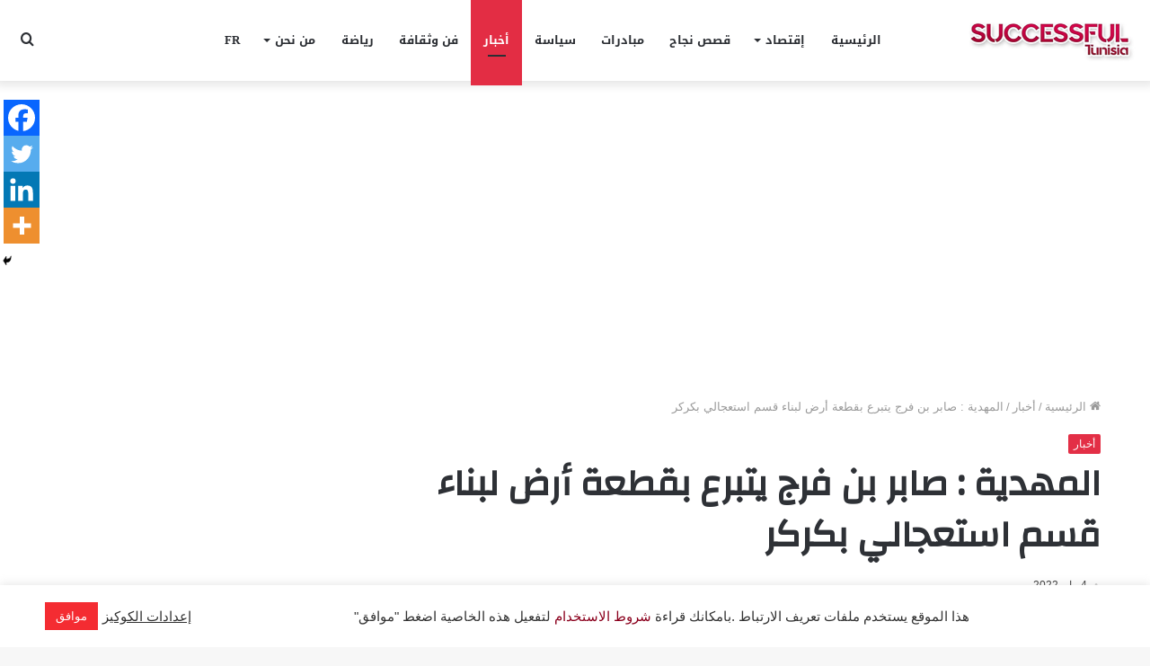

--- FILE ---
content_type: text/html; charset=UTF-8
request_url: https://successfultunisia.com/2022/05/04/%D8%A7%D9%84%D9%85%D9%87%D8%AF%D9%8A%D8%A9-%D8%B5%D8%A7%D8%A8%D8%B1-%D8%A8%D9%86-%D9%81%D8%B1%D8%AC-%D9%8A%D8%AA%D8%A8%D8%B1%D8%B9-%D8%A8%D9%82%D8%B7%D8%B9%D8%A9-%D8%A3%D8%B1%D8%B6-%D9%84%D8%A8/
body_size: 31888
content:
<!DOCTYPE html>
<html dir="rtl" lang="ar" class="" data-skin="light">
<head>
	<meta charset="UTF-8" />
	<link rel="profile" href="http://gmpg.org/xfn/11" />
	
<meta http-equiv='x-dns-prefetch-control' content='on'>
<link rel='dns-prefetch' href='//cdnjs.cloudflare.com' />
<link rel='dns-prefetch' href='//ajax.googleapis.com' />
<link rel='dns-prefetch' href='//fonts.googleapis.com' />
<link rel='dns-prefetch' href='//fonts.gstatic.com' />
<link rel='dns-prefetch' href='//s.gravatar.com' />
<link rel='dns-prefetch' href='//www.google-analytics.com' />
<link rel='preload' as='image' href='https://successfultunisia.com/wp-content/uploads/2020/11/logo-1.png'>
<link rel='preload' as='image' href='https://successfultunisia.com/wp-content/uploads/2022/05/48.png'>
<link rel='preload' as='font' href='https://successfultunisia.com/wp-content/themes/jannah/assets/fonts/tielabs-fonticon/tielabs-fonticon.woff' type='font/woff' crossorigin='anonymous' />
<link rel='preload' as='font' href='https://successfultunisia.com/wp-content/themes/jannah/assets/fonts/fontawesome/fa-solid-900.woff2' type='font/woff2' crossorigin='anonymous' />
<link rel='preload' as='font' href='https://successfultunisia.com/wp-content/themes/jannah/assets/fonts/fontawesome/fa-brands-400.woff2' type='font/woff2' crossorigin='anonymous' />
<link rel='preload' as='font' href='https://successfultunisia.com/wp-content/themes/jannah/assets/fonts/fontawesome/fa-regular-400.woff2' type='font/woff2' crossorigin='anonymous' />
<link rel='preload' as='script' href='https://ajax.googleapis.com/ajax/libs/webfont/1/webfont.js'>
<meta name='robots' content='index, follow, max-snippet:-1, max-image-preview:large, max-video-preview:-1' />
	<style>img:is([sizes="auto" i], [sizes^="auto," i]) { contain-intrinsic-size: 3000px 1500px }</style>
	
	<!-- This site is optimized with the Yoast SEO plugin v24.4 - https://yoast.com/wordpress/plugins/seo/ -->
	<title>المهدية : صابر بن فرج يتبرع بقطعة أرض لبناء قسم استعجالي بكركر - Successful Tunisia</title>
	<link rel="canonical" href="https://successfultunisia.com/2022/05/04/المهدية-صابر-بن-فرج-يتبرع-بقطعة-أرض-لب/" />
	<meta property="og:locale" content="ar_AR" />
	<meta property="og:type" content="article" />
	<meta property="og:title" content="المهدية : صابر بن فرج يتبرع بقطعة أرض لبناء قسم استعجالي بكركر - Successful Tunisia" />
	<meta property="og:description" content="تبرع اللاعب الدولي السابق للمنتخب الوطني، صابر بن فرج بقطعة أرض لاحداث قسم استعجالي بمسقط رأسه في مدينة كركر من ولاية المهدية حسب ما افادت به الصفحة الرسمية لبلدية كركر على الفيسبوك، اليوم الأربعاء 4 ماي 2022، فإن قطعة الارض التي تبرع بها القائد السابق للنجم الساحلي، تمسح 4000 مترٍ مربع. و قد استحسن عدد &hellip;" />
	<meta property="og:url" content="https://successfultunisia.com/2022/05/04/المهدية-صابر-بن-فرج-يتبرع-بقطعة-أرض-لب/" />
	<meta property="og:site_name" content="Successful Tunisia" />
	<meta property="article:publisher" content="https://www.facebook.com/successfultunisia" />
	<meta property="article:published_time" content="2022-05-04T13:35:55+00:00" />
	<meta property="article:modified_time" content="2022-05-04T13:36:03+00:00" />
	<meta property="og:image" content="https://successfultunisia.com/wp-content/uploads/2022/05/48.png" />
	<meta property="og:image:width" content="624" />
	<meta property="og:image:height" content="449" />
	<meta property="og:image:type" content="image/png" />
	<meta name="author" content="الكاتب" />
	<meta name="twitter:card" content="summary_large_image" />
	<meta name="twitter:label1" content="كُتب بواسطة" />
	<meta name="twitter:data1" content="الكاتب" />
	<script type="application/ld+json" class="yoast-schema-graph">{"@context":"https://schema.org","@graph":[{"@type":"Article","@id":"https://successfultunisia.com/2022/05/04/%d8%a7%d9%84%d9%85%d9%87%d8%af%d9%8a%d8%a9-%d8%b5%d8%a7%d8%a8%d8%b1-%d8%a8%d9%86-%d9%81%d8%b1%d8%ac-%d9%8a%d8%aa%d8%a8%d8%b1%d8%b9-%d8%a8%d9%82%d8%b7%d8%b9%d8%a9-%d8%a3%d8%b1%d8%b6-%d9%84%d8%a8/#article","isPartOf":{"@id":"https://successfultunisia.com/2022/05/04/%d8%a7%d9%84%d9%85%d9%87%d8%af%d9%8a%d8%a9-%d8%b5%d8%a7%d8%a8%d8%b1-%d8%a8%d9%86-%d9%81%d8%b1%d8%ac-%d9%8a%d8%aa%d8%a8%d8%b1%d8%b9-%d8%a8%d9%82%d8%b7%d8%b9%d8%a9-%d8%a3%d8%b1%d8%b6-%d9%84%d8%a8/"},"author":{"name":"الكاتب","@id":"https://successfultunisia.com/#/schema/person/cdb952d55a3c6382af42de65bf991deb"},"headline":"المهدية : صابر بن فرج يتبرع بقطعة أرض لبناء قسم استعجالي بكركر","datePublished":"2022-05-04T13:35:55+00:00","dateModified":"2022-05-04T13:36:03+00:00","mainEntityOfPage":{"@id":"https://successfultunisia.com/2022/05/04/%d8%a7%d9%84%d9%85%d9%87%d8%af%d9%8a%d8%a9-%d8%b5%d8%a7%d8%a8%d8%b1-%d8%a8%d9%86-%d9%81%d8%b1%d8%ac-%d9%8a%d8%aa%d8%a8%d8%b1%d8%b9-%d8%a8%d9%82%d8%b7%d8%b9%d8%a9-%d8%a3%d8%b1%d8%b6-%d9%84%d8%a8/"},"wordCount":0,"commentCount":0,"publisher":{"@id":"https://successfultunisia.com/#organization"},"image":{"@id":"https://successfultunisia.com/2022/05/04/%d8%a7%d9%84%d9%85%d9%87%d8%af%d9%8a%d8%a9-%d8%b5%d8%a7%d8%a8%d8%b1-%d8%a8%d9%86-%d9%81%d8%b1%d8%ac-%d9%8a%d8%aa%d8%a8%d8%b1%d8%b9-%d8%a8%d9%82%d8%b7%d8%b9%d8%a9-%d8%a3%d8%b1%d8%b6-%d9%84%d8%a8/#primaryimage"},"thumbnailUrl":"https://successfultunisia.com/wp-content/uploads/2022/05/48.png","articleSection":["أخبار"],"inLanguage":"ar","potentialAction":[{"@type":"CommentAction","name":"Comment","target":["https://successfultunisia.com/2022/05/04/%d8%a7%d9%84%d9%85%d9%87%d8%af%d9%8a%d8%a9-%d8%b5%d8%a7%d8%a8%d8%b1-%d8%a8%d9%86-%d9%81%d8%b1%d8%ac-%d9%8a%d8%aa%d8%a8%d8%b1%d8%b9-%d8%a8%d9%82%d8%b7%d8%b9%d8%a9-%d8%a3%d8%b1%d8%b6-%d9%84%d8%a8/#respond"]}]},{"@type":"WebPage","@id":"https://successfultunisia.com/2022/05/04/%d8%a7%d9%84%d9%85%d9%87%d8%af%d9%8a%d8%a9-%d8%b5%d8%a7%d8%a8%d8%b1-%d8%a8%d9%86-%d9%81%d8%b1%d8%ac-%d9%8a%d8%aa%d8%a8%d8%b1%d8%b9-%d8%a8%d9%82%d8%b7%d8%b9%d8%a9-%d8%a3%d8%b1%d8%b6-%d9%84%d8%a8/","url":"https://successfultunisia.com/2022/05/04/%d8%a7%d9%84%d9%85%d9%87%d8%af%d9%8a%d8%a9-%d8%b5%d8%a7%d8%a8%d8%b1-%d8%a8%d9%86-%d9%81%d8%b1%d8%ac-%d9%8a%d8%aa%d8%a8%d8%b1%d8%b9-%d8%a8%d9%82%d8%b7%d8%b9%d8%a9-%d8%a3%d8%b1%d8%b6-%d9%84%d8%a8/","name":"المهدية : صابر بن فرج يتبرع بقطعة أرض لبناء قسم استعجالي بكركر - Successful Tunisia","isPartOf":{"@id":"https://successfultunisia.com/#website"},"primaryImageOfPage":{"@id":"https://successfultunisia.com/2022/05/04/%d8%a7%d9%84%d9%85%d9%87%d8%af%d9%8a%d8%a9-%d8%b5%d8%a7%d8%a8%d8%b1-%d8%a8%d9%86-%d9%81%d8%b1%d8%ac-%d9%8a%d8%aa%d8%a8%d8%b1%d8%b9-%d8%a8%d9%82%d8%b7%d8%b9%d8%a9-%d8%a3%d8%b1%d8%b6-%d9%84%d8%a8/#primaryimage"},"image":{"@id":"https://successfultunisia.com/2022/05/04/%d8%a7%d9%84%d9%85%d9%87%d8%af%d9%8a%d8%a9-%d8%b5%d8%a7%d8%a8%d8%b1-%d8%a8%d9%86-%d9%81%d8%b1%d8%ac-%d9%8a%d8%aa%d8%a8%d8%b1%d8%b9-%d8%a8%d9%82%d8%b7%d8%b9%d8%a9-%d8%a3%d8%b1%d8%b6-%d9%84%d8%a8/#primaryimage"},"thumbnailUrl":"https://successfultunisia.com/wp-content/uploads/2022/05/48.png","datePublished":"2022-05-04T13:35:55+00:00","dateModified":"2022-05-04T13:36:03+00:00","breadcrumb":{"@id":"https://successfultunisia.com/2022/05/04/%d8%a7%d9%84%d9%85%d9%87%d8%af%d9%8a%d8%a9-%d8%b5%d8%a7%d8%a8%d8%b1-%d8%a8%d9%86-%d9%81%d8%b1%d8%ac-%d9%8a%d8%aa%d8%a8%d8%b1%d8%b9-%d8%a8%d9%82%d8%b7%d8%b9%d8%a9-%d8%a3%d8%b1%d8%b6-%d9%84%d8%a8/#breadcrumb"},"inLanguage":"ar","potentialAction":[{"@type":"ReadAction","target":["https://successfultunisia.com/2022/05/04/%d8%a7%d9%84%d9%85%d9%87%d8%af%d9%8a%d8%a9-%d8%b5%d8%a7%d8%a8%d8%b1-%d8%a8%d9%86-%d9%81%d8%b1%d8%ac-%d9%8a%d8%aa%d8%a8%d8%b1%d8%b9-%d8%a8%d9%82%d8%b7%d8%b9%d8%a9-%d8%a3%d8%b1%d8%b6-%d9%84%d8%a8/"]}]},{"@type":"ImageObject","inLanguage":"ar","@id":"https://successfultunisia.com/2022/05/04/%d8%a7%d9%84%d9%85%d9%87%d8%af%d9%8a%d8%a9-%d8%b5%d8%a7%d8%a8%d8%b1-%d8%a8%d9%86-%d9%81%d8%b1%d8%ac-%d9%8a%d8%aa%d8%a8%d8%b1%d8%b9-%d8%a8%d9%82%d8%b7%d8%b9%d8%a9-%d8%a3%d8%b1%d8%b6-%d9%84%d8%a8/#primaryimage","url":"https://successfultunisia.com/wp-content/uploads/2022/05/48.png","contentUrl":"https://successfultunisia.com/wp-content/uploads/2022/05/48.png","width":624,"height":449},{"@type":"BreadcrumbList","@id":"https://successfultunisia.com/2022/05/04/%d8%a7%d9%84%d9%85%d9%87%d8%af%d9%8a%d8%a9-%d8%b5%d8%a7%d8%a8%d8%b1-%d8%a8%d9%86-%d9%81%d8%b1%d8%ac-%d9%8a%d8%aa%d8%a8%d8%b1%d8%b9-%d8%a8%d9%82%d8%b7%d8%b9%d8%a9-%d8%a3%d8%b1%d8%b6-%d9%84%d8%a8/#breadcrumb","itemListElement":[{"@type":"ListItem","position":1,"name":"Home","item":"https://successfultunisia.com/"},{"@type":"ListItem","position":2,"name":"blog","item":"https://successfultunisia.com/blog/"},{"@type":"ListItem","position":3,"name":"المهدية : صابر بن فرج يتبرع بقطعة أرض لبناء قسم استعجالي بكركر"}]},{"@type":"WebSite","@id":"https://successfultunisia.com/#website","url":"https://successfultunisia.com/","name":"Successful Tunisia","description":"Successful Tunisia (تونس الناجحة) اول موقع في تونس يندرج ضمن مفهوم الاعلام الايجابي « Positive Media » . موقع Successful Tunisia سيكون اكثر من وسيلة اعلام","publisher":{"@id":"https://successfultunisia.com/#organization"},"potentialAction":[{"@type":"SearchAction","target":{"@type":"EntryPoint","urlTemplate":"https://successfultunisia.com/?s={search_term_string}"},"query-input":{"@type":"PropertyValueSpecification","valueRequired":true,"valueName":"search_term_string"}}],"inLanguage":"ar"},{"@type":"Organization","@id":"https://successfultunisia.com/#organization","name":"Successful Tunisia","url":"https://successfultunisia.com/","logo":{"@type":"ImageObject","inLanguage":"ar","@id":"https://successfultunisia.com/#/schema/logo/image/","url":"https://successfultunisia.com/wp-content/uploads/2020/11/logo-1.png","contentUrl":"https://successfultunisia.com/wp-content/uploads/2020/11/logo-1.png","width":347,"height":90,"caption":"Successful Tunisia"},"image":{"@id":"https://successfultunisia.com/#/schema/logo/image/"},"sameAs":["https://www.facebook.com/successfultunisia","https://www.linkedin.com/company/successful-tunisia/"]},{"@type":"Person","@id":"https://successfultunisia.com/#/schema/person/cdb952d55a3c6382af42de65bf991deb","name":"الكاتب","image":{"@type":"ImageObject","inLanguage":"ar","@id":"https://successfultunisia.com/#/schema/person/image/","url":"https://secure.gravatar.com/avatar/01391f03c2076243ddbe9ae3d2175688?s=96&d=mm&r=g","contentUrl":"https://secure.gravatar.com/avatar/01391f03c2076243ddbe9ae3d2175688?s=96&d=mm&r=g","caption":"الكاتب"},"url":"https://successfultunisia.com/author/admin5505/"}]}</script>
	<!-- / Yoast SEO plugin. -->


<meta name="description" content="تبرع اللاعب الدولي السابق للمنتخب الوطني، صابر بن فرج بقطعة أرض لاحداث قسم استعجالي بمسقط رأسه في مدينة كركر من ولاية المهدية حسب ما افادت به الصفحة الرسمية لبلدية كركر على الفيسبوك، اليوم الأربعاء 4 ماي 2022، فإن قطعة الارض التي تبرع بها القائد السابق للنجم الساحلي، تمسح 4000 مترٍ&hellip;">
<meta name="robots" content="index, follow, max-snippet:-1, max-image-preview:large, max-video-preview:-1">
<link rel="canonical" href="https://successfultunisia.com/2022/05/04/المهدية-صابر-بن-فرج-يتبرع-بقطعة-أرض-لب/">
<meta property="og:url" content="https://successfultunisia.com/2022/05/04/المهدية-صابر-بن-فرج-يتبرع-بقطعة-أرض-لب/">
<meta property="og:site_name" content="Successful Tunisia">
<meta property="og:locale" content="ar">
<meta property="og:type" content="article">
<meta property="article:author" content="https://www.facebook.com/successfultunisia">
<meta property="article:publisher" content="https://www.facebook.com/successfultunisia">
<meta property="article:section" content="أخبار">
<meta property="og:title" content="المهدية : صابر بن فرج يتبرع بقطعة أرض لبناء قسم استعجالي بكركر - Successful Tunisia">
<meta property="og:description" content="تبرع اللاعب الدولي السابق للمنتخب الوطني، صابر بن فرج بقطعة أرض لاحداث قسم استعجالي بمسقط رأسه في مدينة كركر من ولاية المهدية حسب ما افادت به الصفحة الرسمية لبلدية كركر على الفيسبوك، اليوم الأربعاء 4 ماي 2022، فإن قطعة الارض التي تبرع بها القائد السابق للنجم الساحلي، تمسح 4000 مترٍ&hellip;">
<meta property="og:image" content="https://successfultunisia.com/wp-content/uploads/2022/05/48.png">
<meta property="og:image:secure_url" content="https://successfultunisia.com/wp-content/uploads/2022/05/48.png">
<meta property="og:image:width" content="624">
<meta property="og:image:height" content="449">
<meta property="fb:pages" content="">
<meta property="fb:admins" content="">
<meta property="fb:app_id" content="">
<meta name="twitter:card" content="summary">
<meta name="twitter:title" content="المهدية : صابر بن فرج يتبرع بقطعة أرض لبناء قسم استعجالي بكركر - Successful Tunisia">
<meta name="twitter:description" content="تبرع اللاعب الدولي السابق للمنتخب الوطني، صابر بن فرج بقطعة أرض لاحداث قسم استعجالي بمسقط رأسه في مدينة كركر من ولاية المهدية حسب ما افادت به الصفحة الرسمية لبلدية كركر على الفيسبوك، اليوم الأربعاء 4 ماي 2022، فإن قطعة الارض التي تبرع بها القائد السابق للنجم الساحلي، تمسح 4000 مترٍ&hellip;">
<meta name="twitter:image" content="https://successfultunisia.com/wp-content/uploads/2022/05/48.png">
<link rel='dns-prefetch' href='//fonts.googleapis.com' />
<link rel='dns-prefetch' href='//www.googletagmanager.com' />
<link rel='dns-prefetch' href='//pagead2.googlesyndication.com' />
<link rel="alternate" type="application/rss+xml" title="Successful Tunisia &laquo; الخلاصة" href="https://successfultunisia.com/feed/" />
<link rel="alternate" type="application/rss+xml" title="Successful Tunisia &laquo; خلاصة التعليقات" href="https://successfultunisia.com/comments/feed/" />
<link rel="alternate" type="application/rss+xml" title="Successful Tunisia &laquo; المهدية : صابر بن فرج يتبرع بقطعة أرض لبناء قسم استعجالي بكركر خلاصة التعليقات" href="https://successfultunisia.com/2022/05/04/%d8%a7%d9%84%d9%85%d9%87%d8%af%d9%8a%d8%a9-%d8%b5%d8%a7%d8%a8%d8%b1-%d8%a8%d9%86-%d9%81%d8%b1%d8%ac-%d9%8a%d8%aa%d8%a8%d8%b1%d8%b9-%d8%a8%d9%82%d8%b7%d8%b9%d8%a9-%d8%a3%d8%b1%d8%b6-%d9%84%d8%a8/feed/" />
		<!-- This site uses the Google Analytics by MonsterInsights plugin v9.2.4 - Using Analytics tracking - https://www.monsterinsights.com/ -->
		<!-- Note: MonsterInsights is not currently configured on this site. The site owner needs to authenticate with Google Analytics in the MonsterInsights settings panel. -->
					<!-- No tracking code set -->
				<!-- / Google Analytics by MonsterInsights -->
		<script type="text/javascript">
/* <![CDATA[ */
window._wpemojiSettings = {"baseUrl":"https:\/\/s.w.org\/images\/core\/emoji\/15.0.3\/72x72\/","ext":".png","svgUrl":"https:\/\/s.w.org\/images\/core\/emoji\/15.0.3\/svg\/","svgExt":".svg","source":{"concatemoji":"https:\/\/successfultunisia.com\/wp-includes\/js\/wp-emoji-release.min.js?ver=6.7.4"}};
/*! This file is auto-generated */
!function(i,n){var o,s,e;function c(e){try{var t={supportTests:e,timestamp:(new Date).valueOf()};sessionStorage.setItem(o,JSON.stringify(t))}catch(e){}}function p(e,t,n){e.clearRect(0,0,e.canvas.width,e.canvas.height),e.fillText(t,0,0);var t=new Uint32Array(e.getImageData(0,0,e.canvas.width,e.canvas.height).data),r=(e.clearRect(0,0,e.canvas.width,e.canvas.height),e.fillText(n,0,0),new Uint32Array(e.getImageData(0,0,e.canvas.width,e.canvas.height).data));return t.every(function(e,t){return e===r[t]})}function u(e,t,n){switch(t){case"flag":return n(e,"\ud83c\udff3\ufe0f\u200d\u26a7\ufe0f","\ud83c\udff3\ufe0f\u200b\u26a7\ufe0f")?!1:!n(e,"\ud83c\uddfa\ud83c\uddf3","\ud83c\uddfa\u200b\ud83c\uddf3")&&!n(e,"\ud83c\udff4\udb40\udc67\udb40\udc62\udb40\udc65\udb40\udc6e\udb40\udc67\udb40\udc7f","\ud83c\udff4\u200b\udb40\udc67\u200b\udb40\udc62\u200b\udb40\udc65\u200b\udb40\udc6e\u200b\udb40\udc67\u200b\udb40\udc7f");case"emoji":return!n(e,"\ud83d\udc26\u200d\u2b1b","\ud83d\udc26\u200b\u2b1b")}return!1}function f(e,t,n){var r="undefined"!=typeof WorkerGlobalScope&&self instanceof WorkerGlobalScope?new OffscreenCanvas(300,150):i.createElement("canvas"),a=r.getContext("2d",{willReadFrequently:!0}),o=(a.textBaseline="top",a.font="600 32px Arial",{});return e.forEach(function(e){o[e]=t(a,e,n)}),o}function t(e){var t=i.createElement("script");t.src=e,t.defer=!0,i.head.appendChild(t)}"undefined"!=typeof Promise&&(o="wpEmojiSettingsSupports",s=["flag","emoji"],n.supports={everything:!0,everythingExceptFlag:!0},e=new Promise(function(e){i.addEventListener("DOMContentLoaded",e,{once:!0})}),new Promise(function(t){var n=function(){try{var e=JSON.parse(sessionStorage.getItem(o));if("object"==typeof e&&"number"==typeof e.timestamp&&(new Date).valueOf()<e.timestamp+604800&&"object"==typeof e.supportTests)return e.supportTests}catch(e){}return null}();if(!n){if("undefined"!=typeof Worker&&"undefined"!=typeof OffscreenCanvas&&"undefined"!=typeof URL&&URL.createObjectURL&&"undefined"!=typeof Blob)try{var e="postMessage("+f.toString()+"("+[JSON.stringify(s),u.toString(),p.toString()].join(",")+"));",r=new Blob([e],{type:"text/javascript"}),a=new Worker(URL.createObjectURL(r),{name:"wpTestEmojiSupports"});return void(a.onmessage=function(e){c(n=e.data),a.terminate(),t(n)})}catch(e){}c(n=f(s,u,p))}t(n)}).then(function(e){for(var t in e)n.supports[t]=e[t],n.supports.everything=n.supports.everything&&n.supports[t],"flag"!==t&&(n.supports.everythingExceptFlag=n.supports.everythingExceptFlag&&n.supports[t]);n.supports.everythingExceptFlag=n.supports.everythingExceptFlag&&!n.supports.flag,n.DOMReady=!1,n.readyCallback=function(){n.DOMReady=!0}}).then(function(){return e}).then(function(){var e;n.supports.everything||(n.readyCallback(),(e=n.source||{}).concatemoji?t(e.concatemoji):e.wpemoji&&e.twemoji&&(t(e.twemoji),t(e.wpemoji)))}))}((window,document),window._wpemojiSettings);
/* ]]> */
</script>
<!-- successfultunisia.com is managing ads with Advanced Ads – https://wpadvancedads.com/ --><script id="succe-ready">
			window.advanced_ads_ready=function(e,a){a=a||"complete";var d=function(e){return"interactive"===a?"loading"!==e:"complete"===e};d(document.readyState)?e():document.addEventListener("readystatechange",(function(a){d(a.target.readyState)&&e()}),{once:"interactive"===a})},window.advanced_ads_ready_queue=window.advanced_ads_ready_queue||[];		</script>
		<link rel='stylesheet' id='notosanskufiarabic-css' href='//fonts.googleapis.com/earlyaccess/notosanskufiarabic?ver=6.7.4' type='text/css' media='all' />
<style id='wp-emoji-styles-inline-css' type='text/css'>

	img.wp-smiley, img.emoji {
		display: inline !important;
		border: none !important;
		box-shadow: none !important;
		height: 1em !important;
		width: 1em !important;
		margin: 0 0.07em !important;
		vertical-align: -0.1em !important;
		background: none !important;
		padding: 0 !important;
	}
</style>
<link rel='stylesheet' id='wp-block-library-rtl-css' href='https://successfultunisia.com/wp-includes/css/dist/block-library/style-rtl.min.css?ver=6.7.4' type='text/css' media='all' />
<style id='wp-block-library-theme-inline-css' type='text/css'>
.wp-block-audio :where(figcaption){color:#555;font-size:13px;text-align:center}.is-dark-theme .wp-block-audio :where(figcaption){color:#ffffffa6}.wp-block-audio{margin:0 0 1em}.wp-block-code{border:1px solid #ccc;border-radius:4px;font-family:Menlo,Consolas,monaco,monospace;padding:.8em 1em}.wp-block-embed :where(figcaption){color:#555;font-size:13px;text-align:center}.is-dark-theme .wp-block-embed :where(figcaption){color:#ffffffa6}.wp-block-embed{margin:0 0 1em}.blocks-gallery-caption{color:#555;font-size:13px;text-align:center}.is-dark-theme .blocks-gallery-caption{color:#ffffffa6}:root :where(.wp-block-image figcaption){color:#555;font-size:13px;text-align:center}.is-dark-theme :root :where(.wp-block-image figcaption){color:#ffffffa6}.wp-block-image{margin:0 0 1em}.wp-block-pullquote{border-bottom:4px solid;border-top:4px solid;color:currentColor;margin-bottom:1.75em}.wp-block-pullquote cite,.wp-block-pullquote footer,.wp-block-pullquote__citation{color:currentColor;font-size:.8125em;font-style:normal;text-transform:uppercase}.wp-block-quote{border-left:.25em solid;margin:0 0 1.75em;padding-left:1em}.wp-block-quote cite,.wp-block-quote footer{color:currentColor;font-size:.8125em;font-style:normal;position:relative}.wp-block-quote:where(.has-text-align-right){border-left:none;border-right:.25em solid;padding-left:0;padding-right:1em}.wp-block-quote:where(.has-text-align-center){border:none;padding-left:0}.wp-block-quote.is-large,.wp-block-quote.is-style-large,.wp-block-quote:where(.is-style-plain){border:none}.wp-block-search .wp-block-search__label{font-weight:700}.wp-block-search__button{border:1px solid #ccc;padding:.375em .625em}:where(.wp-block-group.has-background){padding:1.25em 2.375em}.wp-block-separator.has-css-opacity{opacity:.4}.wp-block-separator{border:none;border-bottom:2px solid;margin-left:auto;margin-right:auto}.wp-block-separator.has-alpha-channel-opacity{opacity:1}.wp-block-separator:not(.is-style-wide):not(.is-style-dots){width:100px}.wp-block-separator.has-background:not(.is-style-dots){border-bottom:none;height:1px}.wp-block-separator.has-background:not(.is-style-wide):not(.is-style-dots){height:2px}.wp-block-table{margin:0 0 1em}.wp-block-table td,.wp-block-table th{word-break:normal}.wp-block-table :where(figcaption){color:#555;font-size:13px;text-align:center}.is-dark-theme .wp-block-table :where(figcaption){color:#ffffffa6}.wp-block-video :where(figcaption){color:#555;font-size:13px;text-align:center}.is-dark-theme .wp-block-video :where(figcaption){color:#ffffffa6}.wp-block-video{margin:0 0 1em}:root :where(.wp-block-template-part.has-background){margin-bottom:0;margin-top:0;padding:1.25em 2.375em}
</style>
<style id='classic-theme-styles-inline-css' type='text/css'>
/*! This file is auto-generated */
.wp-block-button__link{color:#fff;background-color:#32373c;border-radius:9999px;box-shadow:none;text-decoration:none;padding:calc(.667em + 2px) calc(1.333em + 2px);font-size:1.125em}.wp-block-file__button{background:#32373c;color:#fff;text-decoration:none}
</style>
<style id='global-styles-inline-css' type='text/css'>
:root{--wp--preset--aspect-ratio--square: 1;--wp--preset--aspect-ratio--4-3: 4/3;--wp--preset--aspect-ratio--3-4: 3/4;--wp--preset--aspect-ratio--3-2: 3/2;--wp--preset--aspect-ratio--2-3: 2/3;--wp--preset--aspect-ratio--16-9: 16/9;--wp--preset--aspect-ratio--9-16: 9/16;--wp--preset--color--black: #000000;--wp--preset--color--cyan-bluish-gray: #abb8c3;--wp--preset--color--white: #ffffff;--wp--preset--color--pale-pink: #f78da7;--wp--preset--color--vivid-red: #cf2e2e;--wp--preset--color--luminous-vivid-orange: #ff6900;--wp--preset--color--luminous-vivid-amber: #fcb900;--wp--preset--color--light-green-cyan: #7bdcb5;--wp--preset--color--vivid-green-cyan: #00d084;--wp--preset--color--pale-cyan-blue: #8ed1fc;--wp--preset--color--vivid-cyan-blue: #0693e3;--wp--preset--color--vivid-purple: #9b51e0;--wp--preset--gradient--vivid-cyan-blue-to-vivid-purple: linear-gradient(135deg,rgba(6,147,227,1) 0%,rgb(155,81,224) 100%);--wp--preset--gradient--light-green-cyan-to-vivid-green-cyan: linear-gradient(135deg,rgb(122,220,180) 0%,rgb(0,208,130) 100%);--wp--preset--gradient--luminous-vivid-amber-to-luminous-vivid-orange: linear-gradient(135deg,rgba(252,185,0,1) 0%,rgba(255,105,0,1) 100%);--wp--preset--gradient--luminous-vivid-orange-to-vivid-red: linear-gradient(135deg,rgba(255,105,0,1) 0%,rgb(207,46,46) 100%);--wp--preset--gradient--very-light-gray-to-cyan-bluish-gray: linear-gradient(135deg,rgb(238,238,238) 0%,rgb(169,184,195) 100%);--wp--preset--gradient--cool-to-warm-spectrum: linear-gradient(135deg,rgb(74,234,220) 0%,rgb(151,120,209) 20%,rgb(207,42,186) 40%,rgb(238,44,130) 60%,rgb(251,105,98) 80%,rgb(254,248,76) 100%);--wp--preset--gradient--blush-light-purple: linear-gradient(135deg,rgb(255,206,236) 0%,rgb(152,150,240) 100%);--wp--preset--gradient--blush-bordeaux: linear-gradient(135deg,rgb(254,205,165) 0%,rgb(254,45,45) 50%,rgb(107,0,62) 100%);--wp--preset--gradient--luminous-dusk: linear-gradient(135deg,rgb(255,203,112) 0%,rgb(199,81,192) 50%,rgb(65,88,208) 100%);--wp--preset--gradient--pale-ocean: linear-gradient(135deg,rgb(255,245,203) 0%,rgb(182,227,212) 50%,rgb(51,167,181) 100%);--wp--preset--gradient--electric-grass: linear-gradient(135deg,rgb(202,248,128) 0%,rgb(113,206,126) 100%);--wp--preset--gradient--midnight: linear-gradient(135deg,rgb(2,3,129) 0%,rgb(40,116,252) 100%);--wp--preset--font-size--small: 13px;--wp--preset--font-size--medium: 20px;--wp--preset--font-size--large: 36px;--wp--preset--font-size--x-large: 42px;--wp--preset--spacing--20: 0.44rem;--wp--preset--spacing--30: 0.67rem;--wp--preset--spacing--40: 1rem;--wp--preset--spacing--50: 1.5rem;--wp--preset--spacing--60: 2.25rem;--wp--preset--spacing--70: 3.38rem;--wp--preset--spacing--80: 5.06rem;--wp--preset--shadow--natural: 6px 6px 9px rgba(0, 0, 0, 0.2);--wp--preset--shadow--deep: 12px 12px 50px rgba(0, 0, 0, 0.4);--wp--preset--shadow--sharp: 6px 6px 0px rgba(0, 0, 0, 0.2);--wp--preset--shadow--outlined: 6px 6px 0px -3px rgba(255, 255, 255, 1), 6px 6px rgba(0, 0, 0, 1);--wp--preset--shadow--crisp: 6px 6px 0px rgba(0, 0, 0, 1);}:where(.is-layout-flex){gap: 0.5em;}:where(.is-layout-grid){gap: 0.5em;}body .is-layout-flex{display: flex;}.is-layout-flex{flex-wrap: wrap;align-items: center;}.is-layout-flex > :is(*, div){margin: 0;}body .is-layout-grid{display: grid;}.is-layout-grid > :is(*, div){margin: 0;}:where(.wp-block-columns.is-layout-flex){gap: 2em;}:where(.wp-block-columns.is-layout-grid){gap: 2em;}:where(.wp-block-post-template.is-layout-flex){gap: 1.25em;}:where(.wp-block-post-template.is-layout-grid){gap: 1.25em;}.has-black-color{color: var(--wp--preset--color--black) !important;}.has-cyan-bluish-gray-color{color: var(--wp--preset--color--cyan-bluish-gray) !important;}.has-white-color{color: var(--wp--preset--color--white) !important;}.has-pale-pink-color{color: var(--wp--preset--color--pale-pink) !important;}.has-vivid-red-color{color: var(--wp--preset--color--vivid-red) !important;}.has-luminous-vivid-orange-color{color: var(--wp--preset--color--luminous-vivid-orange) !important;}.has-luminous-vivid-amber-color{color: var(--wp--preset--color--luminous-vivid-amber) !important;}.has-light-green-cyan-color{color: var(--wp--preset--color--light-green-cyan) !important;}.has-vivid-green-cyan-color{color: var(--wp--preset--color--vivid-green-cyan) !important;}.has-pale-cyan-blue-color{color: var(--wp--preset--color--pale-cyan-blue) !important;}.has-vivid-cyan-blue-color{color: var(--wp--preset--color--vivid-cyan-blue) !important;}.has-vivid-purple-color{color: var(--wp--preset--color--vivid-purple) !important;}.has-black-background-color{background-color: var(--wp--preset--color--black) !important;}.has-cyan-bluish-gray-background-color{background-color: var(--wp--preset--color--cyan-bluish-gray) !important;}.has-white-background-color{background-color: var(--wp--preset--color--white) !important;}.has-pale-pink-background-color{background-color: var(--wp--preset--color--pale-pink) !important;}.has-vivid-red-background-color{background-color: var(--wp--preset--color--vivid-red) !important;}.has-luminous-vivid-orange-background-color{background-color: var(--wp--preset--color--luminous-vivid-orange) !important;}.has-luminous-vivid-amber-background-color{background-color: var(--wp--preset--color--luminous-vivid-amber) !important;}.has-light-green-cyan-background-color{background-color: var(--wp--preset--color--light-green-cyan) !important;}.has-vivid-green-cyan-background-color{background-color: var(--wp--preset--color--vivid-green-cyan) !important;}.has-pale-cyan-blue-background-color{background-color: var(--wp--preset--color--pale-cyan-blue) !important;}.has-vivid-cyan-blue-background-color{background-color: var(--wp--preset--color--vivid-cyan-blue) !important;}.has-vivid-purple-background-color{background-color: var(--wp--preset--color--vivid-purple) !important;}.has-black-border-color{border-color: var(--wp--preset--color--black) !important;}.has-cyan-bluish-gray-border-color{border-color: var(--wp--preset--color--cyan-bluish-gray) !important;}.has-white-border-color{border-color: var(--wp--preset--color--white) !important;}.has-pale-pink-border-color{border-color: var(--wp--preset--color--pale-pink) !important;}.has-vivid-red-border-color{border-color: var(--wp--preset--color--vivid-red) !important;}.has-luminous-vivid-orange-border-color{border-color: var(--wp--preset--color--luminous-vivid-orange) !important;}.has-luminous-vivid-amber-border-color{border-color: var(--wp--preset--color--luminous-vivid-amber) !important;}.has-light-green-cyan-border-color{border-color: var(--wp--preset--color--light-green-cyan) !important;}.has-vivid-green-cyan-border-color{border-color: var(--wp--preset--color--vivid-green-cyan) !important;}.has-pale-cyan-blue-border-color{border-color: var(--wp--preset--color--pale-cyan-blue) !important;}.has-vivid-cyan-blue-border-color{border-color: var(--wp--preset--color--vivid-cyan-blue) !important;}.has-vivid-purple-border-color{border-color: var(--wp--preset--color--vivid-purple) !important;}.has-vivid-cyan-blue-to-vivid-purple-gradient-background{background: var(--wp--preset--gradient--vivid-cyan-blue-to-vivid-purple) !important;}.has-light-green-cyan-to-vivid-green-cyan-gradient-background{background: var(--wp--preset--gradient--light-green-cyan-to-vivid-green-cyan) !important;}.has-luminous-vivid-amber-to-luminous-vivid-orange-gradient-background{background: var(--wp--preset--gradient--luminous-vivid-amber-to-luminous-vivid-orange) !important;}.has-luminous-vivid-orange-to-vivid-red-gradient-background{background: var(--wp--preset--gradient--luminous-vivid-orange-to-vivid-red) !important;}.has-very-light-gray-to-cyan-bluish-gray-gradient-background{background: var(--wp--preset--gradient--very-light-gray-to-cyan-bluish-gray) !important;}.has-cool-to-warm-spectrum-gradient-background{background: var(--wp--preset--gradient--cool-to-warm-spectrum) !important;}.has-blush-light-purple-gradient-background{background: var(--wp--preset--gradient--blush-light-purple) !important;}.has-blush-bordeaux-gradient-background{background: var(--wp--preset--gradient--blush-bordeaux) !important;}.has-luminous-dusk-gradient-background{background: var(--wp--preset--gradient--luminous-dusk) !important;}.has-pale-ocean-gradient-background{background: var(--wp--preset--gradient--pale-ocean) !important;}.has-electric-grass-gradient-background{background: var(--wp--preset--gradient--electric-grass) !important;}.has-midnight-gradient-background{background: var(--wp--preset--gradient--midnight) !important;}.has-small-font-size{font-size: var(--wp--preset--font-size--small) !important;}.has-medium-font-size{font-size: var(--wp--preset--font-size--medium) !important;}.has-large-font-size{font-size: var(--wp--preset--font-size--large) !important;}.has-x-large-font-size{font-size: var(--wp--preset--font-size--x-large) !important;}
:where(.wp-block-post-template.is-layout-flex){gap: 1.25em;}:where(.wp-block-post-template.is-layout-grid){gap: 1.25em;}
:where(.wp-block-columns.is-layout-flex){gap: 2em;}:where(.wp-block-columns.is-layout-grid){gap: 2em;}
:root :where(.wp-block-pullquote){font-size: 1.5em;line-height: 1.6;}
</style>
<link rel='stylesheet' id='contact-form-7-css' href='https://successfultunisia.com/wp-content/plugins/contact-form-7/includes/css/styles.css?ver=6.0.3' type='text/css' media='all' />
<link rel='stylesheet' id='contact-form-7-rtl-css' href='https://successfultunisia.com/wp-content/plugins/contact-form-7/includes/css/styles-rtl.css?ver=6.0.3' type='text/css' media='all' />
<link rel='stylesheet' id='cookie-law-info-css' href='https://successfultunisia.com/wp-content/plugins/cookie-law-info/legacy/public/css/cookie-law-info-public.css?ver=3.2.8' type='text/css' media='all' />
<link rel='stylesheet' id='cookie-law-info-gdpr-css' href='https://successfultunisia.com/wp-content/plugins/cookie-law-info/legacy/public/css/cookie-law-info-gdpr.css?ver=3.2.8' type='text/css' media='all' />
<link rel='stylesheet' id='dashicons-css' href='https://successfultunisia.com/wp-includes/css/dashicons.min.css?ver=6.7.4' type='text/css' media='all' />
<link rel='stylesheet' id='post-views-counter-frontend-css' href='https://successfultunisia.com/wp-content/plugins/post-views-counter/css/frontend.min.css?ver=1.5.1' type='text/css' media='all' />
<link rel='stylesheet' id='taqyeem-buttons-style-css' href='https://successfultunisia.com/wp-content/plugins/taqyeem-buttons/assets/style.css?ver=6.7.4' type='text/css' media='all' />
<link rel='stylesheet' id='SFSImainCss-css' href='https://successfultunisia.com/wp-content/plugins/ultimate-social-media-icons/css/sfsi-style.css?ver=2.9.4' type='text/css' media='all' />
<link rel='stylesheet' id='wpos-slick-style-css' href='https://successfultunisia.com/wp-content/plugins/wp-responsive-recent-post-slider/assets/css/slick.css?ver=3.6.4' type='text/css' media='all' />
<link rel='stylesheet' id='wppsac-public-style-css' href='https://successfultunisia.com/wp-content/plugins/wp-responsive-recent-post-slider/assets/css/recent-post-style.css?ver=3.6.4' type='text/css' media='all' />
<link rel='stylesheet' id='heateor_sss_frontend_css-css' href='https://successfultunisia.com/wp-content/plugins/sassy-social-share/public/css/sassy-social-share-public.css?ver=3.3.70' type='text/css' media='all' />
<style id='heateor_sss_frontend_css-inline-css' type='text/css'>
.heateor_sss_button_instagram span.heateor_sss_svg,a.heateor_sss_instagram span.heateor_sss_svg{background:radial-gradient(circle at 30% 107%,#fdf497 0,#fdf497 5%,#fd5949 45%,#d6249f 60%,#285aeb 90%)}.heateor_sss_horizontal_sharing .heateor_sss_svg,.heateor_sss_standard_follow_icons_container .heateor_sss_svg{color:#fff;border-width:0px;border-style:solid;border-color:transparent}.heateor_sss_horizontal_sharing .heateorSssTCBackground{color:#666}.heateor_sss_horizontal_sharing span.heateor_sss_svg:hover,.heateor_sss_standard_follow_icons_container span.heateor_sss_svg:hover{border-color:transparent;}.heateor_sss_vertical_sharing span.heateor_sss_svg,.heateor_sss_floating_follow_icons_container span.heateor_sss_svg{color:#fff;border-width:0px;border-style:solid;border-color:transparent;}.heateor_sss_vertical_sharing .heateorSssTCBackground{color:#666;}.heateor_sss_vertical_sharing span.heateor_sss_svg:hover,.heateor_sss_floating_follow_icons_container span.heateor_sss_svg:hover{border-color:transparent;}@media screen and (max-width:783px) {.heateor_sss_vertical_sharing{display:none!important}}div.heateor_sss_mobile_footer{display:none;}@media screen and (max-width:783px){div.heateor_sss_bottom_sharing .heateorSssTCBackground{background-color:white}div.heateor_sss_bottom_sharing{width:100%!important;left:0!important;}div.heateor_sss_bottom_sharing a{width:25% !important;}div.heateor_sss_bottom_sharing .heateor_sss_svg{width: 100% !important;}div.heateor_sss_bottom_sharing div.heateorSssTotalShareCount{font-size:1em!important;line-height:28px!important}div.heateor_sss_bottom_sharing div.heateorSssTotalShareText{font-size:.7em!important;line-height:0px!important}div.heateor_sss_mobile_footer{display:block;height:40px;}.heateor_sss_bottom_sharing{padding:0!important;display:block!important;width:auto!important;bottom:-2px!important;top: auto!important;}.heateor_sss_bottom_sharing .heateor_sss_square_count{line-height:inherit;}.heateor_sss_bottom_sharing .heateorSssSharingArrow{display:none;}.heateor_sss_bottom_sharing .heateorSssTCBackground{margin-right:1.1em!important}}
</style>
<link rel='stylesheet' id='tie-css-base-css' href='https://successfultunisia.com/wp-content/themes/jannah/assets/css/base.min.css?ver=5.4.4' type='text/css' media='all' />
<link rel='stylesheet' id='tie-css-styles-css' href='https://successfultunisia.com/wp-content/themes/jannah/assets/css/style.min.css?ver=5.4.4' type='text/css' media='all' />
<link rel='stylesheet' id='tie-css-widgets-css' href='https://successfultunisia.com/wp-content/themes/jannah/assets/css/widgets.min.css?ver=5.4.4' type='text/css' media='all' />
<link rel='stylesheet' id='tie-css-helpers-css' href='https://successfultunisia.com/wp-content/themes/jannah/assets/css/helpers.min.css?ver=5.4.4' type='text/css' media='all' />
<link rel='stylesheet' id='tie-fontawesome5-css' href='https://successfultunisia.com/wp-content/themes/jannah/assets/css/fontawesome.css?ver=5.4.4' type='text/css' media='all' />
<link rel='stylesheet' id='tie-css-ilightbox-css' href='https://successfultunisia.com/wp-content/themes/jannah/assets/ilightbox/dark-skin/skin.css?ver=5.4.4' type='text/css' media='all' />
<link rel='stylesheet' id='tie-css-shortcodes-css' href='https://successfultunisia.com/wp-content/themes/jannah/assets/css/plugins/shortcodes.min.css?ver=5.4.4' type='text/css' media='all' />
<link rel='stylesheet' id='tie-css-single-css' href='https://successfultunisia.com/wp-content/themes/jannah/assets/css/single.min.css?ver=5.4.4' type='text/css' media='all' />
<link rel='stylesheet' id='tie-css-print-css' href='https://successfultunisia.com/wp-content/themes/jannah/assets/css/print.css?ver=5.4.4' type='text/css' media='print' />
<link rel='stylesheet' id='taqyeem-styles-css' href='https://successfultunisia.com/wp-content/themes/jannah/assets/css/plugins/taqyeem.min.css?ver=5.4.4' type='text/css' media='all' />
<style id='taqyeem-styles-inline-css' type='text/css'>
.wf-active .logo-text,.wf-active h1,.wf-active h2,.wf-active h3,.wf-active h4,.wf-active h5,.wf-active h6,.wf-active .the-subtitle{font-family: 'Changa';}#main-nav .main-menu > ul > li > a{font-family: Noto Sans Kufi Arabic;}#tie-wrapper .mag-box.big-post-left-box li:not(:first-child) .post-title,#tie-wrapper .mag-box.big-post-top-box li:not(:first-child) .post-title,#tie-wrapper .mag-box.half-box li:not(:first-child) .post-title,#tie-wrapper .mag-box.big-thumb-left-box li:not(:first-child) .post-title,#tie-wrapper .mag-box.scrolling-box .slide .post-title,#tie-wrapper .mag-box.miscellaneous-box li:not(:first-child) .post-title{font-weight: 500;}.brand-title,a:hover,.tie-popup-search-submit,#logo.text-logo a,.theme-header nav .components #search-submit:hover,.theme-header .header-nav .components > li:hover > a,.theme-header .header-nav .components li a:hover,.main-menu ul.cats-vertical li a.is-active,.main-menu ul.cats-vertical li a:hover,.main-nav li.mega-menu .post-meta a:hover,.main-nav li.mega-menu .post-box-title a:hover,.search-in-main-nav.autocomplete-suggestions a:hover,#main-nav .menu ul:not(.cats-horizontal) li:hover > a,#main-nav .menu ul li.current-menu-item:not(.mega-link-column) > a,.top-nav .menu li:hover > a,.top-nav .menu > .tie-current-menu > a,.search-in-top-nav.autocomplete-suggestions .post-title a:hover,div.mag-box .mag-box-options .mag-box-filter-links a.active,.mag-box-filter-links .flexMenu-viewMore:hover > a,.stars-rating-active,body .tabs.tabs .active > a,.video-play-icon,.spinner-circle:after,#go-to-content:hover,.comment-list .comment-author .fn,.commentlist .comment-author .fn,blockquote::before,blockquote cite,blockquote.quote-simple p,.multiple-post-pages a:hover,#story-index li .is-current,.latest-tweets-widget .twitter-icon-wrap span,.wide-slider-nav-wrapper .slide,.wide-next-prev-slider-wrapper .tie-slider-nav li:hover span,.review-final-score h3,#mobile-menu-icon:hover .menu-text,body .entry a,.dark-skin body .entry a,.entry .post-bottom-meta a:hover,.comment-list .comment-content a,q a,blockquote a,.widget.tie-weather-widget .icon-basecloud-bg:after,.site-footer a:hover,.site-footer .stars-rating-active,.site-footer .twitter-icon-wrap span,.site-info a:hover{color: #e32d44;}#instagram-link a:hover{color: #e32d44 !important;border-color: #e32d44 !important;}[type='submit'],.button,.generic-button a,.generic-button button,.theme-header .header-nav .comp-sub-menu a.button.guest-btn:hover,.theme-header .header-nav .comp-sub-menu a.checkout-button,nav.main-nav .menu > li.tie-current-menu > a,nav.main-nav .menu > li:hover > a,.main-menu .mega-links-head:after,.main-nav .mega-menu.mega-cat .cats-horizontal li a.is-active,#mobile-menu-icon:hover .nav-icon,#mobile-menu-icon:hover .nav-icon:before,#mobile-menu-icon:hover .nav-icon:after,.search-in-main-nav.autocomplete-suggestions a.button,.search-in-top-nav.autocomplete-suggestions a.button,.spinner > div,.post-cat,.pages-numbers li.current span,.multiple-post-pages > span,#tie-wrapper .mejs-container .mejs-controls,.mag-box-filter-links a:hover,.slider-arrow-nav a:not(.pagination-disabled):hover,.comment-list .reply a:hover,.commentlist .reply a:hover,#reading-position-indicator,#story-index-icon,.videos-block .playlist-title,.review-percentage .review-item span span,.tie-slick-dots li.slick-active button,.tie-slick-dots li button:hover,.digital-rating-static,.timeline-widget li a:hover .date:before,#wp-calendar #today,.posts-list-counter li.widget-post-list:before,.cat-counter a + span,.tie-slider-nav li span:hover,.fullwidth-area .widget_tag_cloud .tagcloud a:hover,.magazine2:not(.block-head-4) .dark-widgetized-area ul.tabs a:hover,.magazine2:not(.block-head-4) .dark-widgetized-area ul.tabs .active a,.magazine1 .dark-widgetized-area ul.tabs a:hover,.magazine1 .dark-widgetized-area ul.tabs .active a,.block-head-4.magazine2 .dark-widgetized-area .tabs.tabs .active a,.block-head-4.magazine2 .dark-widgetized-area .tabs > .active a:before,.block-head-4.magazine2 .dark-widgetized-area .tabs > .active a:after,.demo_store,.demo #logo:after,.demo #sticky-logo:after,.widget.tie-weather-widget,span.video-close-btn:hover,#go-to-top,.latest-tweets-widget .slider-links .button:not(:hover){background-color: #e32d44;color: #FFFFFF;}.tie-weather-widget .widget-title .the-subtitle,.block-head-4.magazine2 #footer .tabs .active a:hover{color: #FFFFFF;}pre,code,.pages-numbers li.current span,.theme-header .header-nav .comp-sub-menu a.button.guest-btn:hover,.multiple-post-pages > span,.post-content-slideshow .tie-slider-nav li span:hover,#tie-body .tie-slider-nav li > span:hover,.slider-arrow-nav a:not(.pagination-disabled):hover,.main-nav .mega-menu.mega-cat .cats-horizontal li a.is-active,.main-nav .mega-menu.mega-cat .cats-horizontal li a:hover,.main-menu .menu > li > .menu-sub-content{border-color: #e32d44;}.main-menu .menu > li.tie-current-menu{border-bottom-color: #e32d44;}.top-nav .menu li.tie-current-menu > a:before,.top-nav .menu li.menu-item-has-children:hover > a:before{border-top-color: #e32d44;}.main-nav .main-menu .menu > li.tie-current-menu > a:before,.main-nav .main-menu .menu > li:hover > a:before{border-top-color: #FFFFFF;}header.main-nav-light .main-nav .menu-item-has-children li:hover > a:before,header.main-nav-light .main-nav .mega-menu li:hover > a:before{border-left-color: #e32d44;}.rtl header.main-nav-light .main-nav .menu-item-has-children li:hover > a:before,.rtl header.main-nav-light .main-nav .mega-menu li:hover > a:before{border-right-color: #e32d44;border-left-color: transparent;}.top-nav ul.menu li .menu-item-has-children:hover > a:before{border-top-color: transparent;border-left-color: #e32d44;}.rtl .top-nav ul.menu li .menu-item-has-children:hover > a:before{border-left-color: transparent;border-right-color: #e32d44;}::-moz-selection{background-color: #e32d44;color: #FFFFFF;}::selection{background-color: #e32d44;color: #FFFFFF;}circle.circle_bar{stroke: #e32d44;}#reading-position-indicator{box-shadow: 0 0 10px rgba( 227,45,68,0.7);}#logo.text-logo a:hover,body .entry a:hover,.dark-skin body .entry a:hover,.comment-list .comment-content a:hover,.block-head-4.magazine2 .site-footer .tabs li a:hover,q a:hover,blockquote a:hover{color: #b10012;}.button:hover,input[type='submit']:hover,.generic-button a:hover,.generic-button button:hover,a.post-cat:hover,.site-footer .button:hover,.site-footer [type='submit']:hover,.search-in-main-nav.autocomplete-suggestions a.button:hover,.search-in-top-nav.autocomplete-suggestions a.button:hover,.theme-header .header-nav .comp-sub-menu a.checkout-button:hover{background-color: #b10012;color: #FFFFFF;}.theme-header .header-nav .comp-sub-menu a.checkout-button:not(:hover),body .entry a.button{color: #FFFFFF;}#story-index.is-compact .story-index-content{background-color: #e32d44;}#story-index.is-compact .story-index-content a,#story-index.is-compact .story-index-content .is-current{color: #FFFFFF;}#tie-body .has-block-head-4,#tie-body .mag-box-title h3,#tie-body .comment-reply-title,#tie-body .related.products > h2,#tie-body .up-sells > h2,#tie-body .cross-sells > h2,#tie-body .cart_totals > h2,#tie-body .bbp-form legend,#tie-body .mag-box-title h3 a,#tie-body .section-title-default a,#tie-body #cancel-comment-reply-link {color: #FFFFFF;}#tie-body .has-block-head-4:before,#tie-body .mag-box-title h3:before,#tie-body .comment-reply-title:before,#tie-body .related.products > h2:before,#tie-body .up-sells > h2:before,#tie-body .cross-sells > h2:before,#tie-body .cart_totals > h2:before,#tie-body .bbp-form legend:before {background-color: #e32d44;}#tie-body .block-more-button{color: #e32d44;}#tie-body .block-more-button:hover{color: #b10012;}#tie-body .tabs,#tie-body .tabs .flexMenu-popup{border-color: #e32d44;}#tie-body .tabs li a{color: #e32d44;}#tie-body .tabs li a:hover{color: #b10012;}#tie-body .tabs li.active a{color: #FFFFFF;background-color: #e32d44;}#tie-body .tabs > .active a:before,#tie-body .tabs > .active a:after{background-color: #e32d44;}.brand-title,a:hover,.tie-popup-search-submit,#logo.text-logo a,.theme-header nav .components #search-submit:hover,.theme-header .header-nav .components > li:hover > a,.theme-header .header-nav .components li a:hover,.main-menu ul.cats-vertical li a.is-active,.main-menu ul.cats-vertical li a:hover,.main-nav li.mega-menu .post-meta a:hover,.main-nav li.mega-menu .post-box-title a:hover,.search-in-main-nav.autocomplete-suggestions a:hover,#main-nav .menu ul:not(.cats-horizontal) li:hover > a,#main-nav .menu ul li.current-menu-item:not(.mega-link-column) > a,.top-nav .menu li:hover > a,.top-nav .menu > .tie-current-menu > a,.search-in-top-nav.autocomplete-suggestions .post-title a:hover,div.mag-box .mag-box-options .mag-box-filter-links a.active,.mag-box-filter-links .flexMenu-viewMore:hover > a,.stars-rating-active,body .tabs.tabs .active > a,.video-play-icon,.spinner-circle:after,#go-to-content:hover,.comment-list .comment-author .fn,.commentlist .comment-author .fn,blockquote::before,blockquote cite,blockquote.quote-simple p,.multiple-post-pages a:hover,#story-index li .is-current,.latest-tweets-widget .twitter-icon-wrap span,.wide-slider-nav-wrapper .slide,.wide-next-prev-slider-wrapper .tie-slider-nav li:hover span,.review-final-score h3,#mobile-menu-icon:hover .menu-text,body .entry a,.dark-skin body .entry a,.entry .post-bottom-meta a:hover,.comment-list .comment-content a,q a,blockquote a,.widget.tie-weather-widget .icon-basecloud-bg:after,.site-footer a:hover,.site-footer .stars-rating-active,.site-footer .twitter-icon-wrap span,.site-info a:hover{color: #e32d44;}#instagram-link a:hover{color: #e32d44 !important;border-color: #e32d44 !important;}[type='submit'],.button,.generic-button a,.generic-button button,.theme-header .header-nav .comp-sub-menu a.button.guest-btn:hover,.theme-header .header-nav .comp-sub-menu a.checkout-button,nav.main-nav .menu > li.tie-current-menu > a,nav.main-nav .menu > li:hover > a,.main-menu .mega-links-head:after,.main-nav .mega-menu.mega-cat .cats-horizontal li a.is-active,#mobile-menu-icon:hover .nav-icon,#mobile-menu-icon:hover .nav-icon:before,#mobile-menu-icon:hover .nav-icon:after,.search-in-main-nav.autocomplete-suggestions a.button,.search-in-top-nav.autocomplete-suggestions a.button,.spinner > div,.post-cat,.pages-numbers li.current span,.multiple-post-pages > span,#tie-wrapper .mejs-container .mejs-controls,.mag-box-filter-links a:hover,.slider-arrow-nav a:not(.pagination-disabled):hover,.comment-list .reply a:hover,.commentlist .reply a:hover,#reading-position-indicator,#story-index-icon,.videos-block .playlist-title,.review-percentage .review-item span span,.tie-slick-dots li.slick-active button,.tie-slick-dots li button:hover,.digital-rating-static,.timeline-widget li a:hover .date:before,#wp-calendar #today,.posts-list-counter li.widget-post-list:before,.cat-counter a + span,.tie-slider-nav li span:hover,.fullwidth-area .widget_tag_cloud .tagcloud a:hover,.magazine2:not(.block-head-4) .dark-widgetized-area ul.tabs a:hover,.magazine2:not(.block-head-4) .dark-widgetized-area ul.tabs .active a,.magazine1 .dark-widgetized-area ul.tabs a:hover,.magazine1 .dark-widgetized-area ul.tabs .active a,.block-head-4.magazine2 .dark-widgetized-area .tabs.tabs .active a,.block-head-4.magazine2 .dark-widgetized-area .tabs > .active a:before,.block-head-4.magazine2 .dark-widgetized-area .tabs > .active a:after,.demo_store,.demo #logo:after,.demo #sticky-logo:after,.widget.tie-weather-widget,span.video-close-btn:hover,#go-to-top,.latest-tweets-widget .slider-links .button:not(:hover){background-color: #e32d44;color: #FFFFFF;}.tie-weather-widget .widget-title .the-subtitle,.block-head-4.magazine2 #footer .tabs .active a:hover{color: #FFFFFF;}pre,code,.pages-numbers li.current span,.theme-header .header-nav .comp-sub-menu a.button.guest-btn:hover,.multiple-post-pages > span,.post-content-slideshow .tie-slider-nav li span:hover,#tie-body .tie-slider-nav li > span:hover,.slider-arrow-nav a:not(.pagination-disabled):hover,.main-nav .mega-menu.mega-cat .cats-horizontal li a.is-active,.main-nav .mega-menu.mega-cat .cats-horizontal li a:hover,.main-menu .menu > li > .menu-sub-content{border-color: #e32d44;}.main-menu .menu > li.tie-current-menu{border-bottom-color: #e32d44;}.top-nav .menu li.tie-current-menu > a:before,.top-nav .menu li.menu-item-has-children:hover > a:before{border-top-color: #e32d44;}.main-nav .main-menu .menu > li.tie-current-menu > a:before,.main-nav .main-menu .menu > li:hover > a:before{border-top-color: #FFFFFF;}header.main-nav-light .main-nav .menu-item-has-children li:hover > a:before,header.main-nav-light .main-nav .mega-menu li:hover > a:before{border-left-color: #e32d44;}.rtl header.main-nav-light .main-nav .menu-item-has-children li:hover > a:before,.rtl header.main-nav-light .main-nav .mega-menu li:hover > a:before{border-right-color: #e32d44;border-left-color: transparent;}.top-nav ul.menu li .menu-item-has-children:hover > a:before{border-top-color: transparent;border-left-color: #e32d44;}.rtl .top-nav ul.menu li .menu-item-has-children:hover > a:before{border-left-color: transparent;border-right-color: #e32d44;}::-moz-selection{background-color: #e32d44;color: #FFFFFF;}::selection{background-color: #e32d44;color: #FFFFFF;}circle.circle_bar{stroke: #e32d44;}#reading-position-indicator{box-shadow: 0 0 10px rgba( 227,45,68,0.7);}#logo.text-logo a:hover,body .entry a:hover,.dark-skin body .entry a:hover,.comment-list .comment-content a:hover,.block-head-4.magazine2 .site-footer .tabs li a:hover,q a:hover,blockquote a:hover{color: #b10012;}.button:hover,input[type='submit']:hover,.generic-button a:hover,.generic-button button:hover,a.post-cat:hover,.site-footer .button:hover,.site-footer [type='submit']:hover,.search-in-main-nav.autocomplete-suggestions a.button:hover,.search-in-top-nav.autocomplete-suggestions a.button:hover,.theme-header .header-nav .comp-sub-menu a.checkout-button:hover{background-color: #b10012;color: #FFFFFF;}.theme-header .header-nav .comp-sub-menu a.checkout-button:not(:hover),body .entry a.button{color: #FFFFFF;}#story-index.is-compact .story-index-content{background-color: #e32d44;}#story-index.is-compact .story-index-content a,#story-index.is-compact .story-index-content .is-current{color: #FFFFFF;}#tie-body .has-block-head-4,#tie-body .mag-box-title h3,#tie-body .comment-reply-title,#tie-body .related.products > h2,#tie-body .up-sells > h2,#tie-body .cross-sells > h2,#tie-body .cart_totals > h2,#tie-body .bbp-form legend,#tie-body .mag-box-title h3 a,#tie-body .section-title-default a,#tie-body #cancel-comment-reply-link {color: #FFFFFF;}#tie-body .has-block-head-4:before,#tie-body .mag-box-title h3:before,#tie-body .comment-reply-title:before,#tie-body .related.products > h2:before,#tie-body .up-sells > h2:before,#tie-body .cross-sells > h2:before,#tie-body .cart_totals > h2:before,#tie-body .bbp-form legend:before {background-color: #e32d44;}#tie-body .block-more-button{color: #e32d44;}#tie-body .block-more-button:hover{color: #b10012;}#tie-body .tabs,#tie-body .tabs .flexMenu-popup{border-color: #e32d44;}#tie-body .tabs li a{color: #e32d44;}#tie-body .tabs li a:hover{color: #b10012;}#tie-body .tabs li.active a{color: #FFFFFF;background-color: #e32d44;}#tie-body .tabs > .active a:before,#tie-body .tabs > .active a:after{background-color: #e32d44;}#tie-body .sidebar .widget-title:before{background-color: #e32d44;}#site-info{background-color: #e32d44;}
</style>
<script type="text/javascript" src="https://successfultunisia.com/wp-includes/js/jquery/jquery.min.js?ver=3.7.1" id="jquery-core-js"></script>
<script type="text/javascript" src="https://successfultunisia.com/wp-includes/js/jquery/jquery-migrate.min.js?ver=3.4.1" id="jquery-migrate-js"></script>
<script type="text/javascript" id="cookie-law-info-js-extra">
/* <![CDATA[ */
var Cli_Data = {"nn_cookie_ids":[],"cookielist":[],"non_necessary_cookies":[],"ccpaEnabled":"","ccpaRegionBased":"","ccpaBarEnabled":"","strictlyEnabled":["necessary","obligatoire"],"ccpaType":"gdpr","js_blocking":"1","custom_integration":"","triggerDomRefresh":"","secure_cookies":""};
var cli_cookiebar_settings = {"animate_speed_hide":"500","animate_speed_show":"500","background":"#FFF","border":"#b1a6a6c2","border_on":"","button_1_button_colour":"#f42c32","button_1_button_hover":"#c32328","button_1_link_colour":"#fff","button_1_as_button":"1","button_1_new_win":"","button_2_button_colour":"#333","button_2_button_hover":"#292929","button_2_link_colour":"#444","button_2_as_button":"","button_2_hidebar":"","button_3_button_colour":"#020000","button_3_button_hover":"#020000","button_3_link_colour":"#fff","button_3_as_button":"1","button_3_new_win":"","button_4_button_colour":"#000","button_4_button_hover":"#000000","button_4_link_colour":"#333333","button_4_as_button":"","button_7_button_colour":"#61a229","button_7_button_hover":"#4e8221","button_7_link_colour":"#fff","button_7_as_button":"1","button_7_new_win":"","font_family":"inherit","header_fix":"","notify_animate_hide":"1","notify_animate_show":"","notify_div_id":"#cookie-law-info-bar","notify_position_horizontal":"right","notify_position_vertical":"bottom","scroll_close":"","scroll_close_reload":"","accept_close_reload":"","reject_close_reload":"","showagain_tab":"","showagain_background":"#fff","showagain_border":"#000","showagain_div_id":"#cookie-law-info-again","showagain_x_position":"100px","text":"#333333","show_once_yn":"","show_once":"10000","logging_on":"","as_popup":"","popup_overlay":"1","bar_heading_text":"","cookie_bar_as":"banner","popup_showagain_position":"bottom-right","widget_position":"left"};
var log_object = {"ajax_url":"https:\/\/successfultunisia.com\/wp-admin\/admin-ajax.php"};
/* ]]> */
</script>
<script type="text/javascript" src="https://successfultunisia.com/wp-content/plugins/cookie-law-info/legacy/public/js/cookie-law-info-public.js?ver=3.2.8" id="cookie-law-info-js"></script>
<link rel="https://api.w.org/" href="https://successfultunisia.com/wp-json/" /><link rel="alternate" title="JSON" type="application/json" href="https://successfultunisia.com/wp-json/wp/v2/posts/14129" /><link rel="EditURI" type="application/rsd+xml" title="RSD" href="https://successfultunisia.com/xmlrpc.php?rsd" />
<link rel="stylesheet" href="https://successfultunisia.com/wp-content/themes/jannah/rtl.css" type="text/css" media="screen" /><meta name="generator" content="WordPress 6.7.4" />
<link rel='shortlink' href='https://successfultunisia.com/?p=14129' />
<link rel="alternate" title="oEmbed (JSON)" type="application/json+oembed" href="https://successfultunisia.com/wp-json/oembed/1.0/embed?url=https%3A%2F%2Fsuccessfultunisia.com%2F2022%2F05%2F04%2F%25d8%25a7%25d9%2584%25d9%2585%25d9%2587%25d8%25af%25d9%258a%25d8%25a9-%25d8%25b5%25d8%25a7%25d8%25a8%25d8%25b1-%25d8%25a8%25d9%2586-%25d9%2581%25d8%25b1%25d8%25ac-%25d9%258a%25d8%25aa%25d8%25a8%25d8%25b1%25d8%25b9-%25d8%25a8%25d9%2582%25d8%25b7%25d8%25b9%25d8%25a9-%25d8%25a3%25d8%25b1%25d8%25b6-%25d9%2584%25d8%25a8%2F" />
<link rel="alternate" title="oEmbed (XML)" type="text/xml+oembed" href="https://successfultunisia.com/wp-json/oembed/1.0/embed?url=https%3A%2F%2Fsuccessfultunisia.com%2F2022%2F05%2F04%2F%25d8%25a7%25d9%2584%25d9%2585%25d9%2587%25d8%25af%25d9%258a%25d8%25a9-%25d8%25b5%25d8%25a7%25d8%25a8%25d8%25b1-%25d8%25a8%25d9%2586-%25d9%2581%25d8%25b1%25d8%25ac-%25d9%258a%25d8%25aa%25d8%25a8%25d8%25b1%25d8%25b9-%25d8%25a8%25d9%2582%25d8%25b7%25d8%25b9%25d8%25a9-%25d8%25a3%25d8%25b1%25d8%25b6-%25d9%2584%25d8%25a8%2F&#038;format=xml" />

<!-- This site is using AdRotate v5.13.6.1 to display their advertisements - https://ajdg.solutions/ -->
<!-- AdRotate CSS -->
<style type="text/css" media="screen">
	.g { margin:0px; padding:0px; overflow:hidden; line-height:1; zoom:1; }
	.g img { height:auto; }
	.g-col { position:relative; float:left; }
	.g-col:first-child { margin-left: 0; }
	.g-col:last-child { margin-right: 0; }
	@media only screen and (max-width: 480px) {
		.g-col, .g-dyn, .g-single { width:100%; margin-left:0; margin-right:0; }
	}
</style>
<!-- /AdRotate CSS -->

<!-- auto ad code generated by Easy Google AdSense plugin v1.0.11 --><script async src="https://pagead2.googlesyndication.com/pagead/js/adsbygoogle.js?client=ca-pub-7366630310600276" crossorigin="anonymous"></script><!-- Easy Google AdSense plugin -->	<link rel="preconnect" href="https://fonts.googleapis.com">
	<link rel="preconnect" href="https://fonts.gstatic.com">
	
		<!-- GA Google Analytics @ https://m0n.co/ga -->
		<script async src="https://www.googletagmanager.com/gtag/js?id=UA-161710587-1"></script>
		<script>
			window.dataLayer = window.dataLayer || [];
			function gtag(){dataLayer.push(arguments);}
			gtag('js', new Date());
			gtag('config', 'UA-161710587-1');
		</script>

	<meta name="generator" content="Site Kit by Google 1.146.0" /><script type='text/javascript'>
/* <![CDATA[ */
var taqyeem = {"ajaxurl":"https://successfultunisia.com/wp-admin/admin-ajax.php" , "your_rating":"تقييمك:"};
/* ]]> */
</script>

<!-- Start arabic-webfonts v1.4.6 styles -->        <style id='arabic-webfonts' type='text/css'>
                                                                                                   	    </style>
        <!-- /End arabic-webfonts styles --><meta http-equiv="X-UA-Compatible" content="IE=edge">
<meta name="theme-color" content="#e32d44" /><meta name="viewport" content="width=device-width, initial-scale=1.0" />
<!-- Google AdSense meta tags added by Site Kit -->
<meta name="google-adsense-platform-account" content="ca-host-pub-2644536267352236">
<meta name="google-adsense-platform-domain" content="sitekit.withgoogle.com">
<!-- End Google AdSense meta tags added by Site Kit -->

<!-- Google AdSense snippet added by Site Kit -->
<script type="text/javascript" async="async" src="https://pagead2.googlesyndication.com/pagead/js/adsbygoogle.js?client=ca-pub-7366630310600276&amp;host=ca-host-pub-2644536267352236" crossorigin="anonymous"></script>

<!-- End Google AdSense snippet added by Site Kit -->
<script  async src="https://pagead2.googlesyndication.com/pagead/js/adsbygoogle.js?client=ca-pub-7366630310600276" crossorigin="anonymous"></script><link rel="icon" href="https://successfultunisia.com/wp-content/uploads/2020/03/cropped-74489086_2556463391100519_3775255834909474816_n-copie-1-32x32.jpg" sizes="32x32" />
<link rel="icon" href="https://successfultunisia.com/wp-content/uploads/2020/03/cropped-74489086_2556463391100519_3775255834909474816_n-copie-1-192x192.jpg" sizes="192x192" />
<link rel="apple-touch-icon" href="https://successfultunisia.com/wp-content/uploads/2020/03/cropped-74489086_2556463391100519_3775255834909474816_n-copie-1-180x180.jpg" />
<meta name="msapplication-TileImage" content="https://successfultunisia.com/wp-content/uploads/2020/03/cropped-74489086_2556463391100519_3775255834909474816_n-copie-1-270x270.jpg" />
		<style type="text/css" id="wp-custom-css">
			a {
    color: #8B001D;
    text-decoration: none;
    transition: 0.15s;
}		</style>
			<style id="egf-frontend-styles" type="text/css">
		p {} h1 {} h2 {} h3 {} h4 {} h5 {} h6 {} 	</style>
	</head>

<body id="tie-body" class="rtl post-template-default single single-post postid-14129 single-format-standard tie-no-js sfsi_actvite_theme_default wrapper-has-shadow block-head-4 block-head-5 magazine2 is-thumb-overlay-disabled is-desktop is-header-layout-4 has-header-ad sidebar-left has-sidebar post-layout-1 narrow-title-narrow-media is-standard-format has-mobile-share aa-prefix-succe-">



<div class="background-overlay">

	<div id="tie-container" class="site tie-container">

		
		<div id="tie-wrapper">

			
<header id="theme-header" class="theme-header header-layout-4 header-layout-1 main-nav-light main-nav-default-light main-nav-below has-stream-item has-shadow is-stretch-header has-normal-width-logo mobile-header-default">
	
<div class="main-nav-wrapper">
	<nav id="main-nav" data-skin="search-in-main-nav" class="main-nav header-nav live-search-parent" style="line-height:90px" aria-label="القائمة الرئيسية">
		<div class="container">

			<div class="main-menu-wrapper">

				<div id="mobile-header-components-area_1" class="mobile-header-components"><ul class="components"><li class="mobile-component_menu custom-menu-link"><a href="#" id="mobile-menu-icon" class=""><span class="tie-mobile-menu-icon nav-icon is-layout-1"></span><span class="screen-reader-text">القائمة</span></a></li></ul></div>
						<div class="header-layout-1-logo" style="width:250px">
							
		<div id="logo" class="image-logo" >

			
			<a title="Successful Tunisia" href="https://successfultunisia.com/">
				
				<picture class="tie-logo-default tie-logo-picture">
					<source class="tie-logo-source-default tie-logo-source" srcset="https://successfultunisia.com/wp-content/uploads/2020/11/logo-1.png">
					<img class="tie-logo-img-default tie-logo-img" src="https://successfultunisia.com/wp-content/uploads/2020/11/logo-1.png" alt="Successful Tunisia" width="250" height="50" style="max-height:50px !important; width: auto;" />
				</picture>
						</a>

			
		</div><!-- #logo /-->

								</div>

						<div id="mobile-header-components-area_2" class="mobile-header-components"><ul class="components"><li class="mobile-component_search custom-menu-link">
				<a href="#" class="tie-search-trigger-mobile">
					<span class="tie-icon-search tie-search-icon" aria-hidden="true"></span>
					<span class="screen-reader-text">بحث عن</span>
				</a>
			</li></ul></div>
				<div id="menu-components-wrap">

					
					<div class="main-menu main-menu-wrap tie-alignleft">
						<div id="main-nav-menu" class="main-menu header-menu"><ul id="menu-primary" class="menu" role="menubar"><li id="menu-item-14047" class="menu-item menu-item-type-post_type menu-item-object-page menu-item-home menu-item-14047"><a href="https://successfultunisia.com/">الرئيسية</a></li>
<li id="menu-item-4759" class="menu-item menu-item-type-taxonomy menu-item-object-category menu-item-has-children menu-item-4759"><a href="https://successfultunisia.com/%d8%a5%d9%82%d8%aa%d8%b5%d8%a7%d8%af/">إقتصاد</a>
<ul class="sub-menu menu-sub-content">
	<li id="menu-item-4760" class="menu-item menu-item-type-taxonomy menu-item-object-category menu-item-4760"><a href="https://successfultunisia.com/%d8%a5%d9%82%d8%aa%d8%b5%d8%a7%d8%af/%d9%85%d8%a4%d8%b3%d8%b3%d8%a7%d8%aa/">مؤسسات</a></li>
	<li id="menu-item-4761" class="menu-item menu-item-type-taxonomy menu-item-object-category menu-item-4761"><a href="https://successfultunisia.com/%d8%a5%d9%82%d8%aa%d8%b5%d8%a7%d8%af/%d9%85%d8%a7%d9%84%d9%8a%d8%a9-%d9%88%d8%a8%d9%86%d9%88%d9%83/">مالية وبنوك</a></li>
	<li id="menu-item-4766" class="menu-item menu-item-type-taxonomy menu-item-object-category menu-item-4766"><a href="https://successfultunisia.com/%d8%b3%d9%8a%d8%a7%d8%b1%d8%a7%d8%aa/">سيارات</a></li>
	<li id="menu-item-4762" class="menu-item menu-item-type-taxonomy menu-item-object-category menu-item-4762"><a href="https://successfultunisia.com/%d8%aa%d9%83%d9%86%d9%84%d9%88%d8%ac%d9%8a%d8%a7/">تكنلوجيا</a></li>
	<li id="menu-item-4765" class="menu-item menu-item-type-taxonomy menu-item-object-category menu-item-4765"><a href="https://successfultunisia.com/%d8%b3%d9%8a%d8%a7%d8%ad%d8%a9/">سياحة</a></li>
</ul>
</li>
<li id="menu-item-4771" class="menu-item menu-item-type-taxonomy menu-item-object-category menu-item-4771"><a href="https://successfultunisia.com/%d9%82%d8%b5%d8%b5-%d9%86%d8%ac%d8%a7%d8%ad/">قصص نجاح</a></li>
<li id="menu-item-4772" class="menu-item menu-item-type-taxonomy menu-item-object-category menu-item-4772"><a href="https://successfultunisia.com/%d9%85%d8%a8%d8%a7%d8%af%d8%b1%d8%a7%d8%aa/">مبادرات</a></li>
<li id="menu-item-4767" class="menu-item menu-item-type-taxonomy menu-item-object-category menu-item-4767"><a href="https://successfultunisia.com/%d8%b3%d9%8a%d8%a7%d8%b3%d8%a9/">سياسة</a></li>
<li id="menu-item-4757" class="menu-item menu-item-type-taxonomy menu-item-object-category current-post-ancestor current-menu-parent current-post-parent menu-item-4757 tie-current-menu"><a href="https://successfultunisia.com/%d8%a3%d8%ae%d8%a8%d8%a7%d8%b1/">أخبار</a></li>
<li id="menu-item-4770" class="menu-item menu-item-type-taxonomy menu-item-object-category menu-item-4770"><a href="https://successfultunisia.com/%d9%81%d9%86-%d9%88%d8%ab%d9%82%d8%a7%d9%81%d8%a9/">فن وثقافة</a></li>
<li id="menu-item-4764" class="menu-item menu-item-type-taxonomy menu-item-object-category menu-item-4764"><a href="https://successfultunisia.com/%d8%b1%d9%8a%d8%a7%d8%b6%d8%a9/">رياضة</a></li>
<li id="menu-item-4775" class="menu-item menu-item-type-post_type menu-item-object-page menu-item-has-children menu-item-4775"><a href="https://successfultunisia.com/%d9%85%d9%86-%d9%86%d8%ad%d9%86/">من نحن</a>
<ul class="sub-menu menu-sub-content">
	<li id="menu-item-4776" class="menu-item menu-item-type-post_type menu-item-object-page menu-item-4776"><a href="https://successfultunisia.com/%d8%b3%d9%8a%d8%a7%d8%b3%d8%a9-%d8%a7%d9%84%d8%ae%d8%b5%d9%88%d8%b5%d9%8a%d8%a9/">سياسة الخصوصية</a></li>
	<li id="menu-item-4774" class="menu-item menu-item-type-post_type menu-item-object-page menu-item-4774"><a href="https://successfultunisia.com/%d8%a5%d8%aa%d8%b5%d9%84-%d8%a8%d9%86%d8%a7/">إتصل بنا</a></li>
</ul>
</li>
<li id="menu-item-4777" class="menu-item menu-item-type-custom menu-item-object-custom menu-item-4777"><a href="https://successfultunisia.com/fr">FR</a></li>
</ul></div>					</div><!-- .main-menu.tie-alignleft /-->

					<ul class="components">		<li class="search-compact-icon menu-item custom-menu-link">
			<a href="#" class="tie-search-trigger">
				<span class="tie-icon-search tie-search-icon" aria-hidden="true"></span>
				<span class="screen-reader-text">بحث عن</span>
			</a>
		</li>
		</ul><!-- Components -->
				</div><!-- #menu-components-wrap /-->
			</div><!-- .main-menu-wrapper /-->
		</div><!-- .container /-->
	</nav><!-- #main-nav /-->
</div><!-- .main-nav-wrapper /-->

</header>

<div class="stream-item stream-item-top-wrapper"><div class="stream-item-top"><div class="g g-2"><div class="g-single a-19"><iframe src="https://successfultunisia.com/wp-content/uploads/ads/tt/22122025/1000/index.html" width="1000" height="300"></iframe></div></div></div></div><!-- .tie-col /--><div id="content" class="site-content container"><div id="main-content-row" class="tie-row main-content-row">

<div class="main-content tie-col-md-8 tie-col-xs-12" role="main">

	
	<article id="the-post" class="container-wrapper post-content tie-standard">

		
<header class="entry-header-outer">

	<nav id="breadcrumb"><a href="https://successfultunisia.com/"><span class="tie-icon-home" aria-hidden="true"></span> الرئيسية</a><em class="delimiter">/</em><a href="https://successfultunisia.com/%d8%a3%d8%ae%d8%a8%d8%a7%d8%b1/">أخبار</a><em class="delimiter">/</em><span class="current">المهدية : صابر بن فرج يتبرع بقطعة أرض لبناء قسم استعجالي بكركر</span></nav><script type="application/ld+json">{"@context":"http:\/\/schema.org","@type":"BreadcrumbList","@id":"#Breadcrumb","itemListElement":[{"@type":"ListItem","position":1,"item":{"name":"\u0627\u0644\u0631\u0626\u064a\u0633\u064a\u0629","@id":"https:\/\/successfultunisia.com\/"}},{"@type":"ListItem","position":2,"item":{"name":"\u0623\u062e\u0628\u0627\u0631","@id":"https:\/\/successfultunisia.com\/%d8%a3%d8%ae%d8%a8%d8%a7%d8%b1\/"}}]}</script>
	<div class="entry-header">

		<span class="post-cat-wrap"><a class="post-cat tie-cat-8" href="https://successfultunisia.com/%d8%a3%d8%ae%d8%a8%d8%a7%d8%b1/">أخبار</a></span>
		<h1 class="post-title entry-title">المهدية : صابر بن فرج يتبرع بقطعة أرض لبناء قسم استعجالي بكركر</h1>

		<div id="single-post-meta" class="post-meta clearfix"><span class="date meta-item tie-icon">4 مايو 2022</span></div><!-- .post-meta -->	</div><!-- .entry-header /-->

	
	
</header><!-- .entry-header-outer /-->

<div  class="featured-area"><div class="featured-area-inner"><figure class="single-featured-image"><img width="624" height="449" src="https://successfultunisia.com/wp-content/uploads/2022/05/48.png" class="attachment-jannah-image-post size-jannah-image-post wp-post-image" alt="" is_main_img="1" decoding="async" fetchpriority="high" srcset="https://successfultunisia.com/wp-content/uploads/2022/05/48.png 624w, https://successfultunisia.com/wp-content/uploads/2022/05/48-300x216.png 300w" sizes="(max-width: 624px) 100vw, 624px" /></figure></div></div>
		<div class="entry-content entry clearfix">

			
			<div class="succe-before-content" id="succe-1054364559"><script async src="//pagead2.googlesyndication.com/pagead/js/adsbygoogle.js?client=ca-pub-7366630310600276" crossorigin="anonymous"></script><ins class="adsbygoogle" style="display:block;" data-ad-client="ca-pub-7366630310600276" 
data-ad-slot="" 
data-ad-format="auto"></ins>
<script> 
(adsbygoogle = window.adsbygoogle || []).push({}); 
</script>
</div><div class='heateorSssClear'></div><div  class='heateor_sss_sharing_container heateor_sss_horizontal_sharing' data-heateor-sss-href='https://successfultunisia.com/2022/05/04/%d8%a7%d9%84%d9%85%d9%87%d8%af%d9%8a%d8%a9-%d8%b5%d8%a7%d8%a8%d8%b1-%d8%a8%d9%86-%d9%81%d8%b1%d8%ac-%d9%8a%d8%aa%d8%a8%d8%b1%d8%b9-%d8%a8%d9%82%d8%b7%d8%b9%d8%a9-%d8%a3%d8%b1%d8%b6-%d9%84%d8%a8/'><div class='heateor_sss_sharing_title' style="font-weight:bold" ></div><div class="heateor_sss_sharing_ul"><a aria-label="Facebook" class="heateor_sss_facebook" href="https://www.facebook.com/sharer/sharer.php?u=https%3A%2F%2Fsuccessfultunisia.com%2F2022%2F05%2F04%2F%25d8%25a7%25d9%2584%25d9%2585%25d9%2587%25d8%25af%25d9%258a%25d8%25a9-%25d8%25b5%25d8%25a7%25d8%25a8%25d8%25b1-%25d8%25a8%25d9%2586-%25d9%2581%25d8%25b1%25d8%25ac-%25d9%258a%25d8%25aa%25d8%25a8%25d8%25b1%25d8%25b9-%25d8%25a8%25d9%2582%25d8%25b7%25d8%25b9%25d8%25a9-%25d8%25a3%25d8%25b1%25d8%25b6-%25d9%2584%25d8%25a8%2F" title="Facebook" rel="nofollow noopener" target="_blank" style="font-size:32px!important;box-shadow:none;display:inline-block;vertical-align:middle"><span class="heateor_sss_svg" style="background-color:#0765FE;width:35px;height:35px;border-radius:999px;display:inline-block;opacity:1;float:left;font-size:32px;box-shadow:none;display:inline-block;font-size:16px;padding:0 4px;vertical-align:middle;background-repeat:repeat;overflow:hidden;padding:0;cursor:pointer;box-sizing:content-box"><svg style="display:block;border-radius:999px;" focusable="false" aria-hidden="true" xmlns="http://www.w3.org/2000/svg" width="100%" height="100%" viewBox="0 0 32 32"><path fill="#fff" d="M28 16c0-6.627-5.373-12-12-12S4 9.373 4 16c0 5.628 3.875 10.35 9.101 11.647v-7.98h-2.474V16H13.1v-1.58c0-4.085 1.849-5.978 5.859-5.978.76 0 2.072.15 2.608.298v3.325c-.283-.03-.775-.045-1.386-.045-1.967 0-2.728.745-2.728 2.683V16h3.92l-.673 3.667h-3.247v8.245C23.395 27.195 28 22.135 28 16Z"></path></svg></span></a><a aria-label="Twitter" class="heateor_sss_button_twitter" href="http://twitter.com/intent/tweet?text=%D8%A7%D9%84%D9%85%D9%87%D8%AF%D9%8A%D8%A9%20%3A%20%D8%B5%D8%A7%D8%A8%D8%B1%20%D8%A8%D9%86%20%D9%81%D8%B1%D8%AC%20%D9%8A%D8%AA%D8%A8%D8%B1%D8%B9%20%D8%A8%D9%82%D8%B7%D8%B9%D8%A9%20%D8%A3%D8%B1%D8%B6%20%D9%84%D8%A8%D9%86%D8%A7%D8%A1%20%D9%82%D8%B3%D9%85%20%D8%A7%D8%B3%D8%AA%D8%B9%D8%AC%D8%A7%D9%84%D9%8A%20%D8%A8%D9%83%D8%B1%D9%83%D8%B1&url=https%3A%2F%2Fsuccessfultunisia.com%2F2022%2F05%2F04%2F%25d8%25a7%25d9%2584%25d9%2585%25d9%2587%25d8%25af%25d9%258a%25d8%25a9-%25d8%25b5%25d8%25a7%25d8%25a8%25d8%25b1-%25d8%25a8%25d9%2586-%25d9%2581%25d8%25b1%25d8%25ac-%25d9%258a%25d8%25aa%25d8%25a8%25d8%25b1%25d8%25b9-%25d8%25a8%25d9%2582%25d8%25b7%25d8%25b9%25d8%25a9-%25d8%25a3%25d8%25b1%25d8%25b6-%25d9%2584%25d8%25a8%2F" title="Twitter" rel="nofollow noopener" target="_blank" style="font-size:32px!important;box-shadow:none;display:inline-block;vertical-align:middle"><span class="heateor_sss_svg heateor_sss_s__default heateor_sss_s_twitter" style="background-color:#55acee;width:35px;height:35px;border-radius:999px;display:inline-block;opacity:1;float:left;font-size:32px;box-shadow:none;display:inline-block;font-size:16px;padding:0 4px;vertical-align:middle;background-repeat:repeat;overflow:hidden;padding:0;cursor:pointer;box-sizing:content-box"><svg style="display:block;border-radius:999px;" focusable="false" aria-hidden="true" xmlns="http://www.w3.org/2000/svg" width="100%" height="100%" viewBox="-4 -4 39 39"><path d="M28 8.557a9.913 9.913 0 0 1-2.828.775 4.93 4.93 0 0 0 2.166-2.725 9.738 9.738 0 0 1-3.13 1.194 4.92 4.92 0 0 0-3.593-1.55 4.924 4.924 0 0 0-4.794 6.049c-4.09-.21-7.72-2.17-10.15-5.15a4.942 4.942 0 0 0-.665 2.477c0 1.71.87 3.214 2.19 4.1a4.968 4.968 0 0 1-2.23-.616v.06c0 2.39 1.7 4.38 3.952 4.83-.414.115-.85.174-1.297.174-.318 0-.626-.03-.928-.086a4.935 4.935 0 0 0 4.6 3.42 9.893 9.893 0 0 1-6.114 2.107c-.398 0-.79-.023-1.175-.068a13.953 13.953 0 0 0 7.55 2.213c9.056 0 14.01-7.507 14.01-14.013 0-.213-.005-.426-.015-.637.96-.695 1.795-1.56 2.455-2.55z" fill="#fff"></path></svg></span></a><a aria-label="Linkedin" class="heateor_sss_button_linkedin" href="https://www.linkedin.com/sharing/share-offsite/?url=https%3A%2F%2Fsuccessfultunisia.com%2F2022%2F05%2F04%2F%25d8%25a7%25d9%2584%25d9%2585%25d9%2587%25d8%25af%25d9%258a%25d8%25a9-%25d8%25b5%25d8%25a7%25d8%25a8%25d8%25b1-%25d8%25a8%25d9%2586-%25d9%2581%25d8%25b1%25d8%25ac-%25d9%258a%25d8%25aa%25d8%25a8%25d8%25b1%25d8%25b9-%25d8%25a8%25d9%2582%25d8%25b7%25d8%25b9%25d8%25a9-%25d8%25a3%25d8%25b1%25d8%25b6-%25d9%2584%25d8%25a8%2F" title="Linkedin" rel="nofollow noopener" target="_blank" style="font-size:32px!important;box-shadow:none;display:inline-block;vertical-align:middle"><span class="heateor_sss_svg heateor_sss_s__default heateor_sss_s_linkedin" style="background-color:#0077b5;width:35px;height:35px;border-radius:999px;display:inline-block;opacity:1;float:left;font-size:32px;box-shadow:none;display:inline-block;font-size:16px;padding:0 4px;vertical-align:middle;background-repeat:repeat;overflow:hidden;padding:0;cursor:pointer;box-sizing:content-box"><svg style="display:block;border-radius:999px;" focusable="false" aria-hidden="true" xmlns="http://www.w3.org/2000/svg" width="100%" height="100%" viewBox="0 0 32 32"><path d="M6.227 12.61h4.19v13.48h-4.19V12.61zm2.095-6.7a2.43 2.43 0 0 1 0 4.86c-1.344 0-2.428-1.09-2.428-2.43s1.084-2.43 2.428-2.43m4.72 6.7h4.02v1.84h.058c.56-1.058 1.927-2.176 3.965-2.176 4.238 0 5.02 2.792 5.02 6.42v7.395h-4.183v-6.56c0-1.564-.03-3.574-2.178-3.574-2.18 0-2.514 1.7-2.514 3.46v6.668h-4.187V12.61z" fill="#fff"></path></svg></span></a><a class="heateor_sss_more" aria-label="More" title="More" rel="nofollow noopener" style="font-size: 32px!important;border:0;box-shadow:none;display:inline-block!important;font-size:16px;padding:0 4px;vertical-align: middle;display:inline;" href="https://successfultunisia.com/2022/05/04/%d8%a7%d9%84%d9%85%d9%87%d8%af%d9%8a%d8%a9-%d8%b5%d8%a7%d8%a8%d8%b1-%d8%a8%d9%86-%d9%81%d8%b1%d8%ac-%d9%8a%d8%aa%d8%a8%d8%b1%d8%b9-%d8%a8%d9%82%d8%b7%d8%b9%d8%a9-%d8%a3%d8%b1%d8%b6-%d9%84%d8%a8/" onclick="event.preventDefault()"><span class="heateor_sss_svg" style="background-color:#ee8e2d;width:35px;height:35px;border-radius:999px;display:inline-block!important;opacity:1;float:left;font-size:32px!important;box-shadow:none;display:inline-block;font-size:16px;padding:0 4px;vertical-align:middle;display:inline;background-repeat:repeat;overflow:hidden;padding:0;cursor:pointer;box-sizing:content-box;" onclick="heateorSssMoreSharingPopup(this, 'https://successfultunisia.com/2022/05/04/%d8%a7%d9%84%d9%85%d9%87%d8%af%d9%8a%d8%a9-%d8%b5%d8%a7%d8%a8%d8%b1-%d8%a8%d9%86-%d9%81%d8%b1%d8%ac-%d9%8a%d8%aa%d8%a8%d8%b1%d8%b9-%d8%a8%d9%82%d8%b7%d8%b9%d8%a9-%d8%a3%d8%b1%d8%b6-%d9%84%d8%a8/', '%D8%A7%D9%84%D9%85%D9%87%D8%AF%D9%8A%D8%A9%20%3A%20%D8%B5%D8%A7%D8%A8%D8%B1%20%D8%A8%D9%86%20%D9%81%D8%B1%D8%AC%20%D9%8A%D8%AA%D8%A8%D8%B1%D8%B9%20%D8%A8%D9%82%D8%B7%D8%B9%D8%A9%20%D8%A3%D8%B1%D8%B6%20%D9%84%D8%A8%D9%86%D8%A7%D8%A1%20%D9%82%D8%B3%D9%85%20%D8%A7%D8%B3%D8%AA%D8%B9%D8%AC%D8%A7%D9%84%D9%8A%20%D8%A8%D9%83%D8%B1%D9%83%D8%B1', '' )"><svg xmlns="http://www.w3.org/2000/svg" xmlns:xlink="http://www.w3.org/1999/xlink" viewBox="-.3 0 32 32" version="1.1" width="100%" height="100%" style="display:block;border-radius:999px;" xml:space="preserve"><g><path fill="#fff" d="M18 14V8h-4v6H8v4h6v6h4v-6h6v-4h-6z" fill-rule="evenodd"></path></g></svg></span></a></div><div class="heateorSssClear"></div></div><div class='heateorSssClear'></div>
<p>تبرع اللاعب الدولي السابق للمنتخب الوطني، صابر بن فرج بقطعة أرض لاحداث قسم استعجالي بمسقط رأسه في مدينة كركر من ولاية المهدية حسب ما افادت به الصفحة الرسمية لبلدية كركر على الفيسبوك، اليوم الأربعاء 4 ماي 2022، فإن قطعة الارض التي تبرع بها القائد السابق للنجم الساحلي، تمسح 4000 مترٍ مربع.</p>



<p>و قد استحسن عدد رواد مواقع التواصل الاجتماعي هذه المبادرة من طرف اللاعب الدولي صابر بن فرج .</p>



<figure class="wp-block-image size-full"><img alt="" decoding="async" width="502" height="507" src="https://successfultunisia.com/wp-content/uploads/2022/05/47.png" alt="" class="wp-image-14135" srcset="https://successfultunisia.com/wp-content/uploads/2022/05/47.png 502w, https://successfultunisia.com/wp-content/uploads/2022/05/47-297x300.png 297w, https://successfultunisia.com/wp-content/uploads/2022/05/47-150x150.png 150w" sizes="(max-width: 502px) 100vw, 502px" /></figure>
<div class='heateor_sss_sharing_container heateor_sss_vertical_sharing heateor_sss_bottom_sharing' style='width:44px;left: -10px;top: 100px;-webkit-box-shadow:none;box-shadow:none;' data-heateor-sss-href='https://successfultunisia.com/2022/05/04/%d8%a7%d9%84%d9%85%d9%87%d8%af%d9%8a%d8%a9-%d8%b5%d8%a7%d8%a8%d8%b1-%d8%a8%d9%86-%d9%81%d8%b1%d8%ac-%d9%8a%d8%aa%d8%a8%d8%b1%d8%b9-%d8%a8%d9%82%d8%b7%d8%b9%d8%a9-%d8%a3%d8%b1%d8%b6-%d9%84%d8%a8/'><div class="heateor_sss_sharing_ul"><a aria-label="Facebook" class="heateor_sss_facebook" href="https://www.facebook.com/sharer/sharer.php?u=https%3A%2F%2Fsuccessfultunisia.com%2F2022%2F05%2F04%2F%25d8%25a7%25d9%2584%25d9%2585%25d9%2587%25d8%25af%25d9%258a%25d8%25a9-%25d8%25b5%25d8%25a7%25d8%25a8%25d8%25b1-%25d8%25a8%25d9%2586-%25d9%2581%25d8%25b1%25d8%25ac-%25d9%258a%25d8%25aa%25d8%25a8%25d8%25b1%25d8%25b9-%25d8%25a8%25d9%2582%25d8%25b7%25d8%25b9%25d8%25a9-%25d8%25a3%25d8%25b1%25d8%25b6-%25d9%2584%25d8%25a8%2F" title="Facebook" rel="nofollow noopener" target="_blank" style="font-size:32px!important;box-shadow:none;display:inline-block;vertical-align:middle"><span class="heateor_sss_svg" style="background-color:#0765FE;width:40px;height:40px;margin:0;display:inline-block;opacity:1;float:left;font-size:32px;box-shadow:none;display:inline-block;font-size:16px;padding:0 4px;vertical-align:middle;background-repeat:repeat;overflow:hidden;padding:0;cursor:pointer;box-sizing:content-box"><svg style="display:block;" focusable="false" aria-hidden="true" xmlns="http://www.w3.org/2000/svg" width="100%" height="100%" viewBox="0 0 32 32"><path fill="#fff" d="M28 16c0-6.627-5.373-12-12-12S4 9.373 4 16c0 5.628 3.875 10.35 9.101 11.647v-7.98h-2.474V16H13.1v-1.58c0-4.085 1.849-5.978 5.859-5.978.76 0 2.072.15 2.608.298v3.325c-.283-.03-.775-.045-1.386-.045-1.967 0-2.728.745-2.728 2.683V16h3.92l-.673 3.667h-3.247v8.245C23.395 27.195 28 22.135 28 16Z"></path></svg></span></a><a aria-label="Twitter" class="heateor_sss_button_twitter" href="http://twitter.com/intent/tweet?text=%D8%A7%D9%84%D9%85%D9%87%D8%AF%D9%8A%D8%A9%20%3A%20%D8%B5%D8%A7%D8%A8%D8%B1%20%D8%A8%D9%86%20%D9%81%D8%B1%D8%AC%20%D9%8A%D8%AA%D8%A8%D8%B1%D8%B9%20%D8%A8%D9%82%D8%B7%D8%B9%D8%A9%20%D8%A3%D8%B1%D8%B6%20%D9%84%D8%A8%D9%86%D8%A7%D8%A1%20%D9%82%D8%B3%D9%85%20%D8%A7%D8%B3%D8%AA%D8%B9%D8%AC%D8%A7%D9%84%D9%8A%20%D8%A8%D9%83%D8%B1%D9%83%D8%B1&url=https%3A%2F%2Fsuccessfultunisia.com%2F2022%2F05%2F04%2F%25d8%25a7%25d9%2584%25d9%2585%25d9%2587%25d8%25af%25d9%258a%25d8%25a9-%25d8%25b5%25d8%25a7%25d8%25a8%25d8%25b1-%25d8%25a8%25d9%2586-%25d9%2581%25d8%25b1%25d8%25ac-%25d9%258a%25d8%25aa%25d8%25a8%25d8%25b1%25d8%25b9-%25d8%25a8%25d9%2582%25d8%25b7%25d8%25b9%25d8%25a9-%25d8%25a3%25d8%25b1%25d8%25b6-%25d9%2584%25d8%25a8%2F" title="Twitter" rel="nofollow noopener" target="_blank" style="font-size:32px!important;box-shadow:none;display:inline-block;vertical-align:middle"><span class="heateor_sss_svg heateor_sss_s__default heateor_sss_s_twitter" style="background-color:#55acee;width:40px;height:40px;margin:0;display:inline-block;opacity:1;float:left;font-size:32px;box-shadow:none;display:inline-block;font-size:16px;padding:0 4px;vertical-align:middle;background-repeat:repeat;overflow:hidden;padding:0;cursor:pointer;box-sizing:content-box"><svg style="display:block;" focusable="false" aria-hidden="true" xmlns="http://www.w3.org/2000/svg" width="100%" height="100%" viewBox="-4 -4 39 39"><path d="M28 8.557a9.913 9.913 0 0 1-2.828.775 4.93 4.93 0 0 0 2.166-2.725 9.738 9.738 0 0 1-3.13 1.194 4.92 4.92 0 0 0-3.593-1.55 4.924 4.924 0 0 0-4.794 6.049c-4.09-.21-7.72-2.17-10.15-5.15a4.942 4.942 0 0 0-.665 2.477c0 1.71.87 3.214 2.19 4.1a4.968 4.968 0 0 1-2.23-.616v.06c0 2.39 1.7 4.38 3.952 4.83-.414.115-.85.174-1.297.174-.318 0-.626-.03-.928-.086a4.935 4.935 0 0 0 4.6 3.42 9.893 9.893 0 0 1-6.114 2.107c-.398 0-.79-.023-1.175-.068a13.953 13.953 0 0 0 7.55 2.213c9.056 0 14.01-7.507 14.01-14.013 0-.213-.005-.426-.015-.637.96-.695 1.795-1.56 2.455-2.55z" fill="#fff"></path></svg></span></a><a aria-label="Linkedin" class="heateor_sss_button_linkedin" href="https://www.linkedin.com/sharing/share-offsite/?url=https%3A%2F%2Fsuccessfultunisia.com%2F2022%2F05%2F04%2F%25d8%25a7%25d9%2584%25d9%2585%25d9%2587%25d8%25af%25d9%258a%25d8%25a9-%25d8%25b5%25d8%25a7%25d8%25a8%25d8%25b1-%25d8%25a8%25d9%2586-%25d9%2581%25d8%25b1%25d8%25ac-%25d9%258a%25d8%25aa%25d8%25a8%25d8%25b1%25d8%25b9-%25d8%25a8%25d9%2582%25d8%25b7%25d8%25b9%25d8%25a9-%25d8%25a3%25d8%25b1%25d8%25b6-%25d9%2584%25d8%25a8%2F" title="Linkedin" rel="nofollow noopener" target="_blank" style="font-size:32px!important;box-shadow:none;display:inline-block;vertical-align:middle"><span class="heateor_sss_svg heateor_sss_s__default heateor_sss_s_linkedin" style="background-color:#0077b5;width:40px;height:40px;margin:0;display:inline-block;opacity:1;float:left;font-size:32px;box-shadow:none;display:inline-block;font-size:16px;padding:0 4px;vertical-align:middle;background-repeat:repeat;overflow:hidden;padding:0;cursor:pointer;box-sizing:content-box"><svg style="display:block;" focusable="false" aria-hidden="true" xmlns="http://www.w3.org/2000/svg" width="100%" height="100%" viewBox="0 0 32 32"><path d="M6.227 12.61h4.19v13.48h-4.19V12.61zm2.095-6.7a2.43 2.43 0 0 1 0 4.86c-1.344 0-2.428-1.09-2.428-2.43s1.084-2.43 2.428-2.43m4.72 6.7h4.02v1.84h.058c.56-1.058 1.927-2.176 3.965-2.176 4.238 0 5.02 2.792 5.02 6.42v7.395h-4.183v-6.56c0-1.564-.03-3.574-2.178-3.574-2.18 0-2.514 1.7-2.514 3.46v6.668h-4.187V12.61z" fill="#fff"></path></svg></span></a><a class="heateor_sss_more" aria-label="More" title="More" rel="nofollow noopener" style="font-size: 32px!important;border:0;box-shadow:none;display:inline-block!important;font-size:16px;padding:0 4px;vertical-align: middle;display:inline;" href="https://successfultunisia.com/2022/05/04/%d8%a7%d9%84%d9%85%d9%87%d8%af%d9%8a%d8%a9-%d8%b5%d8%a7%d8%a8%d8%b1-%d8%a8%d9%86-%d9%81%d8%b1%d8%ac-%d9%8a%d8%aa%d8%a8%d8%b1%d8%b9-%d8%a8%d9%82%d8%b7%d8%b9%d8%a9-%d8%a3%d8%b1%d8%b6-%d9%84%d8%a8/" onclick="event.preventDefault()"><span class="heateor_sss_svg" style="background-color:#ee8e2d;width:40px;height:40px;margin:0;display:inline-block!important;opacity:1;float:left;font-size:32px!important;box-shadow:none;display:inline-block;font-size:16px;padding:0 4px;vertical-align:middle;display:inline;background-repeat:repeat;overflow:hidden;padding:0;cursor:pointer;box-sizing:content-box;" onclick="heateorSssMoreSharingPopup(this, 'https://successfultunisia.com/2022/05/04/%d8%a7%d9%84%d9%85%d9%87%d8%af%d9%8a%d8%a9-%d8%b5%d8%a7%d8%a8%d8%b1-%d8%a8%d9%86-%d9%81%d8%b1%d8%ac-%d9%8a%d8%aa%d8%a8%d8%b1%d8%b9-%d8%a8%d9%82%d8%b7%d8%b9%d8%a9-%d8%a3%d8%b1%d8%b6-%d9%84%d8%a8/', '%D8%A7%D9%84%D9%85%D9%87%D8%AF%D9%8A%D8%A9%20%3A%20%D8%B5%D8%A7%D8%A8%D8%B1%20%D8%A8%D9%86%20%D9%81%D8%B1%D8%AC%20%D9%8A%D8%AA%D8%A8%D8%B1%D8%B9%20%D8%A8%D9%82%D8%B7%D8%B9%D8%A9%20%D8%A3%D8%B1%D8%B6%20%D9%84%D8%A8%D9%86%D8%A7%D8%A1%20%D9%82%D8%B3%D9%85%20%D8%A7%D8%B3%D8%AA%D8%B9%D8%AC%D8%A7%D9%84%D9%8A%20%D8%A8%D9%83%D8%B1%D9%83%D8%B1', '' )"><svg xmlns="http://www.w3.org/2000/svg" xmlns:xlink="http://www.w3.org/1999/xlink" viewBox="-.3 0 32 32" version="1.1" width="100%" height="100%" style="display:block;" xml:space="preserve"><g><path fill="#fff" d="M18 14V8h-4v6H8v4h6v6h4v-6h6v-4h-6z" fill-rule="evenodd"></path></g></svg></span></a></div><div class="heateorSssClear"></div></div>
			
		</div><!-- .entry-content /-->

				<div id="post-extra-info">
			<div class="theiaStickySidebar">
				<div id="single-post-meta" class="post-meta clearfix"><span class="date meta-item tie-icon">4 مايو 2022</span></div><!-- .post-meta -->			</div>
		</div>

		<div class="clearfix"></div>
		<script id="tie-schema-json" type="application/ld+json">{"@context":"http:\/\/schema.org","@type":"Article","dateCreated":"2022-05-04T15:35:55+02:00","datePublished":"2022-05-04T15:35:55+02:00","dateModified":"2022-05-04T15:36:03+02:00","headline":"\u0627\u0644\u0645\u0647\u062f\u064a\u0629 : \u0635\u0627\u0628\u0631 \u0628\u0646 \u0641\u0631\u062c \u064a\u062a\u0628\u0631\u0639 \u0628\u0642\u0637\u0639\u0629 \u0623\u0631\u0636 \u0644\u0628\u0646\u0627\u0621 \u0642\u0633\u0645 \u0627\u0633\u062a\u0639\u062c\u0627\u0644\u064a \u0628\u0643\u0631\u0643\u0631","name":"\u0627\u0644\u0645\u0647\u062f\u064a\u0629 : \u0635\u0627\u0628\u0631 \u0628\u0646 \u0641\u0631\u062c \u064a\u062a\u0628\u0631\u0639 \u0628\u0642\u0637\u0639\u0629 \u0623\u0631\u0636 \u0644\u0628\u0646\u0627\u0621 \u0642\u0633\u0645 \u0627\u0633\u062a\u0639\u062c\u0627\u0644\u064a \u0628\u0643\u0631\u0643\u0631","keywords":[],"url":"https:\/\/successfultunisia.com\/2022\/05\/04\/%d8%a7%d9%84%d9%85%d9%87%d8%af%d9%8a%d8%a9-%d8%b5%d8%a7%d8%a8%d8%b1-%d8%a8%d9%86-%d9%81%d8%b1%d8%ac-%d9%8a%d8%aa%d8%a8%d8%b1%d8%b9-%d8%a8%d9%82%d8%b7%d8%b9%d8%a9-%d8%a3%d8%b1%d8%b6-%d9%84%d8%a8\/","description":"\u062a\u0628\u0631\u0639 \u0627\u0644\u0644\u0627\u0639\u0628 \u0627\u0644\u062f\u0648\u0644\u064a \u0627\u0644\u0633\u0627\u0628\u0642 \u0644\u0644\u0645\u0646\u062a\u062e\u0628 \u0627\u0644\u0648\u0637\u0646\u064a\u060c \u0635\u0627\u0628\u0631 \u0628\u0646 \u0641\u0631\u062c \u0628\u0642\u0637\u0639\u0629 \u0623\u0631\u0636 \u0644\u0627\u062d\u062f\u0627\u062b \u0642\u0633\u0645 \u0627\u0633\u062a\u0639\u062c\u0627\u0644\u064a \u0628\u0645\u0633\u0642\u0637 \u0631\u0623\u0633\u0647 \u0641\u064a \u0645\u062f\u064a\u0646\u0629 \u0643\u0631\u0643\u0631 \u0645\u0646 \u0648\u0644\u0627\u064a\u0629 \u0627\u0644\u0645\u0647\u062f\u064a\u0629 \u062d\u0633\u0628 \u0645\u0627 \u0627\u0641\u0627\u062f\u062a \u0628\u0647 \u0627\u0644\u0635\u0641\u062d\u0629 \u0627\u0644\u0631\u0633\u0645\u064a\u0629 \u0644\u0628\u0644\u062f\u064a\u0629 \u0643\u0631\u0643\u0631 \u0639\u0644\u0649 \u0627\u0644\u0641\u064a\u0633\u0628\u0648\u0643\u060c \u0627\u0644\u064a\u0648\u0645 \u0627\u0644\u0623\u0631\u0628\u0639\u0627\u0621 4","copyrightYear":"2022","articleSection":"\u0623\u062e\u0628\u0627\u0631","articleBody":"\n\u062a\u0628\u0631\u0639 \u0627\u0644\u0644\u0627\u0639\u0628 \u0627\u0644\u062f\u0648\u0644\u064a \u0627\u0644\u0633\u0627\u0628\u0642 \u0644\u0644\u0645\u0646\u062a\u062e\u0628 \u0627\u0644\u0648\u0637\u0646\u064a\u060c \u0635\u0627\u0628\u0631 \u0628\u0646 \u0641\u0631\u062c \u0628\u0642\u0637\u0639\u0629 \u0623\u0631\u0636 \u0644\u0627\u062d\u062f\u0627\u062b \u0642\u0633\u0645 \u0627\u0633\u062a\u0639\u062c\u0627\u0644\u064a \u0628\u0645\u0633\u0642\u0637 \u0631\u0623\u0633\u0647 \u0641\u064a \u0645\u062f\u064a\u0646\u0629 \u0643\u0631\u0643\u0631 \u0645\u0646 \u0648\u0644\u0627\u064a\u0629 \u0627\u0644\u0645\u0647\u062f\u064a\u0629 \u062d\u0633\u0628 \u0645\u0627 \u0627\u0641\u0627\u062f\u062a \u0628\u0647 \u0627\u0644\u0635\u0641\u062d\u0629 \u0627\u0644\u0631\u0633\u0645\u064a\u0629 \u0644\u0628\u0644\u062f\u064a\u0629 \u0643\u0631\u0643\u0631 \u0639\u0644\u0649 \u0627\u0644\u0641\u064a\u0633\u0628\u0648\u0643\u060c \u0627\u0644\u064a\u0648\u0645 \u0627\u0644\u0623\u0631\u0628\u0639\u0627\u0621 4 \u0645\u0627\u064a 2022\u060c \u0641\u0625\u0646 \u0642\u0637\u0639\u0629 \u0627\u0644\u0627\u0631\u0636 \u0627\u0644\u062a\u064a \u062a\u0628\u0631\u0639 \u0628\u0647\u0627 \u0627\u0644\u0642\u0627\u0626\u062f \u0627\u0644\u0633\u0627\u0628\u0642 \u0644\u0644\u0646\u062c\u0645 \u0627\u0644\u0633\u0627\u062d\u0644\u064a\u060c \u062a\u0645\u0633\u062d 4000 \u0645\u062a\u0631\u064d \u0645\u0631\u0628\u0639.\n\n\n\n\u0648 \u0642\u062f \u0627\u0633\u062a\u062d\u0633\u0646 \u0639\u062f\u062f \u0631\u0648\u0627\u062f \u0645\u0648\u0627\u0642\u0639 \u0627\u0644\u062a\u0648\u0627\u0635\u0644 \u0627\u0644\u0627\u062c\u062a\u0645\u0627\u0639\u064a \u0647\u0630\u0647 \u0627\u0644\u0645\u0628\u0627\u062f\u0631\u0629 \u0645\u0646 \u0637\u0631\u0641 \u0627\u0644\u0644\u0627\u0639\u0628 \u0627\u0644\u062f\u0648\u0644\u064a \u0635\u0627\u0628\u0631 \u0628\u0646 \u0641\u0631\u062c .\n\n\n\n\n","publisher":{"@id":"#Publisher","@type":"Organization","name":"Successful Tunisia","logo":{"@type":"ImageObject","url":"https:\/\/successfultunisia.com\/wp-content\/uploads\/2020\/11\/logo-1.png"},"sameAs":["https:\/\/www.facebook.com\/successfultunisia","https:\/\/www.linkedin.com\/company\/37241887\/","https:\/\/www.youtube.com\/channel\/UCIkw7zOtgkn_QlkZqcl2Wdw","https:\/\/www.instagram.com\/successfultunisia\/"]},"sourceOrganization":{"@id":"#Publisher"},"copyrightHolder":{"@id":"#Publisher"},"mainEntityOfPage":{"@type":"WebPage","@id":"https:\/\/successfultunisia.com\/2022\/05\/04\/%d8%a7%d9%84%d9%85%d9%87%d8%af%d9%8a%d8%a9-%d8%b5%d8%a7%d8%a8%d8%b1-%d8%a8%d9%86-%d9%81%d8%b1%d8%ac-%d9%8a%d8%aa%d8%a8%d8%b1%d8%b9-%d8%a8%d9%82%d8%b7%d8%b9%d8%a9-%d8%a3%d8%b1%d8%b6-%d9%84%d8%a8\/","breadcrumb":{"@id":"#Breadcrumb"}},"author":{"@type":"Person","name":"\u0627\u0644\u0643\u0627\u062a\u0628","url":"https:\/\/successfultunisia.com\/author\/admin5505\/"},"image":{"@type":"ImageObject","url":"https:\/\/successfultunisia.com\/wp-content\/uploads\/2022\/05\/48.png","width":1200,"height":449}}</script>
		<div id="share-buttons-bottom" class="share-buttons share-buttons-bottom">
			<div class="share-links ">
				
				<a href="https://www.facebook.com/sharer.php?u=https://successfultunisia.com/2022/05/04/%d8%a7%d9%84%d9%85%d9%87%d8%af%d9%8a%d8%a9-%d8%b5%d8%a7%d8%a8%d8%b1-%d8%a8%d9%86-%d9%81%d8%b1%d8%ac-%d9%8a%d8%aa%d8%a8%d8%b1%d8%b9-%d8%a8%d9%82%d8%b7%d8%b9%d8%a9-%d8%a3%d8%b1%d8%b6-%d9%84%d8%a8/" rel="external noopener nofollow" title="فيسبوك" target="_blank" class="facebook-share-btn  large-share-button" data-raw="https://www.facebook.com/sharer.php?u={post_link}">
					<span class="share-btn-icon tie-icon-facebook"></span> <span class="social-text">فيسبوك</span>
				</a>
				<a href="https://twitter.com/intent/tweet?text=%D8%A7%D9%84%D9%85%D9%87%D8%AF%D9%8A%D8%A9%20%3A%20%D8%B5%D8%A7%D8%A8%D8%B1%20%D8%A8%D9%86%20%D9%81%D8%B1%D8%AC%20%D9%8A%D8%AA%D8%A8%D8%B1%D8%B9%20%D8%A8%D9%82%D8%B7%D8%B9%D8%A9%20%D8%A3%D8%B1%D8%B6%20%D9%84%D8%A8%D9%86%D8%A7%D8%A1%20%D9%82%D8%B3%D9%85%20%D8%A7%D8%B3%D8%AA%D8%B9%D8%AC%D8%A7%D9%84%D9%8A%20%D8%A8%D9%83%D8%B1%D9%83%D8%B1&#038;url=https://successfultunisia.com/2022/05/04/%d8%a7%d9%84%d9%85%d9%87%d8%af%d9%8a%d8%a9-%d8%b5%d8%a7%d8%a8%d8%b1-%d8%a8%d9%86-%d9%81%d8%b1%d8%ac-%d9%8a%d8%aa%d8%a8%d8%b1%d8%b9-%d8%a8%d9%82%d8%b7%d8%b9%d8%a9-%d8%a3%d8%b1%d8%b6-%d9%84%d8%a8/" rel="external noopener nofollow" title="تويتر" target="_blank" class="twitter-share-btn  large-share-button" data-raw="https://twitter.com/intent/tweet?text={post_title}&amp;url={post_link}">
					<span class="share-btn-icon tie-icon-twitter"></span> <span class="social-text">تويتر</span>
				</a>
				<a href="https://www.linkedin.com/shareArticle?mini=true&#038;url=https://successfultunisia.com/2022/05/04/%d8%a7%d9%84%d9%85%d9%87%d8%af%d9%8a%d8%a9-%d8%b5%d8%a7%d8%a8%d8%b1-%d8%a8%d9%86-%d9%81%d8%b1%d8%ac-%d9%8a%d8%aa%d8%a8%d8%b1%d8%b9-%d8%a8%d9%82%d8%b7%d8%b9%d8%a9-%d8%a3%d8%b1%d8%b6-%d9%84%d8%a8/&#038;title=%D8%A7%D9%84%D9%85%D9%87%D8%AF%D9%8A%D8%A9%20%3A%20%D8%B5%D8%A7%D8%A8%D8%B1%20%D8%A8%D9%86%20%D9%81%D8%B1%D8%AC%20%D9%8A%D8%AA%D8%A8%D8%B1%D8%B9%20%D8%A8%D9%82%D8%B7%D8%B9%D8%A9%20%D8%A3%D8%B1%D8%B6%20%D9%84%D8%A8%D9%86%D8%A7%D8%A1%20%D9%82%D8%B3%D9%85%20%D8%A7%D8%B3%D8%AA%D8%B9%D8%AC%D8%A7%D9%84%D9%8A%20%D8%A8%D9%83%D8%B1%D9%83%D8%B1" rel="external noopener nofollow" title="لينكدإن" target="_blank" class="linkedin-share-btn " data-raw="https://www.linkedin.com/shareArticle?mini=true&amp;url={post_full_link}&amp;title={post_title}">
					<span class="share-btn-icon tie-icon-linkedin"></span> <span class="screen-reader-text">لينكدإن</span>
				</a>
				<a href="fb-messenger://share?app_id=5303202981&display=popup&link=https://successfultunisia.com/2022/05/04/%d8%a7%d9%84%d9%85%d9%87%d8%af%d9%8a%d8%a9-%d8%b5%d8%a7%d8%a8%d8%b1-%d8%a8%d9%86-%d9%81%d8%b1%d8%ac-%d9%8a%d8%aa%d8%a8%d8%b1%d8%b9-%d8%a8%d9%82%d8%b7%d8%b9%d8%a9-%d8%a3%d8%b1%d8%b6-%d9%84%d8%a8/&redirect_uri=https://successfultunisia.com/2022/05/04/%d8%a7%d9%84%d9%85%d9%87%d8%af%d9%8a%d8%a9-%d8%b5%d8%a7%d8%a8%d8%b1-%d8%a8%d9%86-%d9%81%d8%b1%d8%ac-%d9%8a%d8%aa%d8%a8%d8%b1%d8%b9-%d8%a8%d9%82%d8%b7%d8%b9%d8%a9-%d8%a3%d8%b1%d8%b6-%d9%84%d8%a8/" rel="external noopener nofollow" title="ماسنجر" target="_blank" class="messenger-mob-share-btn messenger-share-btn " data-raw="fb-messenger://share?app_id=5303202981&display=popup&link={post_link}&redirect_uri={post_link}">
					<span class="share-btn-icon tie-icon-messenger"></span> <span class="screen-reader-text">ماسنجر</span>
				</a>
				<a href="https://www.facebook.com/dialog/send?app_id=5303202981&#038;display=popup&#038;link=https://successfultunisia.com/2022/05/04/%d8%a7%d9%84%d9%85%d9%87%d8%af%d9%8a%d8%a9-%d8%b5%d8%a7%d8%a8%d8%b1-%d8%a8%d9%86-%d9%81%d8%b1%d8%ac-%d9%8a%d8%aa%d8%a8%d8%b1%d8%b9-%d8%a8%d9%82%d8%b7%d8%b9%d8%a9-%d8%a3%d8%b1%d8%b6-%d9%84%d8%a8/&#038;redirect_uri=https://successfultunisia.com/2022/05/04/%d8%a7%d9%84%d9%85%d9%87%d8%af%d9%8a%d8%a9-%d8%b5%d8%a7%d8%a8%d8%b1-%d8%a8%d9%86-%d9%81%d8%b1%d8%ac-%d9%8a%d8%aa%d8%a8%d8%b1%d8%b9-%d8%a8%d9%82%d8%b7%d8%b9%d8%a9-%d8%a3%d8%b1%d8%b6-%d9%84%d8%a8/" rel="external noopener nofollow" title="ماسنجر" target="_blank" class="messenger-desktop-share-btn messenger-share-btn " data-raw="https://www.facebook.com/dialog/send?app_id=5303202981&display=popup&link={post_link}&redirect_uri={post_link}">
					<span class="share-btn-icon tie-icon-messenger"></span> <span class="screen-reader-text">ماسنجر</span>
				</a>
				<a href="https://api.whatsapp.com/send?text=%D8%A7%D9%84%D9%85%D9%87%D8%AF%D9%8A%D8%A9%20%3A%20%D8%B5%D8%A7%D8%A8%D8%B1%20%D8%A8%D9%86%20%D9%81%D8%B1%D8%AC%20%D9%8A%D8%AA%D8%A8%D8%B1%D8%B9%20%D8%A8%D9%82%D8%B7%D8%B9%D8%A9%20%D8%A3%D8%B1%D8%B6%20%D9%84%D8%A8%D9%86%D8%A7%D8%A1%20%D9%82%D8%B3%D9%85%20%D8%A7%D8%B3%D8%AA%D8%B9%D8%AC%D8%A7%D9%84%D9%8A%20%D8%A8%D9%83%D8%B1%D9%83%D8%B1%20https://successfultunisia.com/2022/05/04/%d8%a7%d9%84%d9%85%d9%87%d8%af%d9%8a%d8%a9-%d8%b5%d8%a7%d8%a8%d8%b1-%d8%a8%d9%86-%d9%81%d8%b1%d8%ac-%d9%8a%d8%aa%d8%a8%d8%b1%d8%b9-%d8%a8%d9%82%d8%b7%d8%b9%d8%a9-%d8%a3%d8%b1%d8%b6-%d9%84%d8%a8/" rel="external noopener nofollow" title="واتساب" target="_blank" class="whatsapp-share-btn " data-raw="https://api.whatsapp.com/send?text={post_title}%20{post_link}">
					<span class="share-btn-icon tie-icon-whatsapp"></span> <span class="screen-reader-text">واتساب</span>
				</a>
				<a href="mailto:?subject=%D8%A7%D9%84%D9%85%D9%87%D8%AF%D9%8A%D8%A9%20%3A%20%D8%B5%D8%A7%D8%A8%D8%B1%20%D8%A8%D9%86%20%D9%81%D8%B1%D8%AC%20%D9%8A%D8%AA%D8%A8%D8%B1%D8%B9%20%D8%A8%D9%82%D8%B7%D8%B9%D8%A9%20%D8%A3%D8%B1%D8%B6%20%D9%84%D8%A8%D9%86%D8%A7%D8%A1%20%D9%82%D8%B3%D9%85%20%D8%A7%D8%B3%D8%AA%D8%B9%D8%AC%D8%A7%D9%84%D9%8A%20%D8%A8%D9%83%D8%B1%D9%83%D8%B1&#038;body=https://successfultunisia.com/2022/05/04/%d8%a7%d9%84%d9%85%d9%87%d8%af%d9%8a%d8%a9-%d8%b5%d8%a7%d8%a8%d8%b1-%d8%a8%d9%86-%d9%81%d8%b1%d8%ac-%d9%8a%d8%aa%d8%a8%d8%b1%d8%b9-%d8%a8%d9%82%d8%b7%d8%b9%d8%a9-%d8%a3%d8%b1%d8%b6-%d9%84%d8%a8/" rel="external noopener nofollow" title="مشاركة عبر البريد" target="_blank" class="email-share-btn " data-raw="mailto:?subject={post_title}&amp;body={post_link}">
					<span class="share-btn-icon tie-icon-envelope"></span> <span class="screen-reader-text">مشاركة عبر البريد</span>
				</a>
				<a href="#" rel="external noopener nofollow" title="طباعة" target="_blank" class="print-share-btn " data-raw="#">
					<span class="share-btn-icon tie-icon-print"></span> <span class="screen-reader-text">طباعة</span>
				</a>			</div><!-- .share-links /-->
		</div><!-- .share-buttons /-->

		
	</article><!-- #the-post /-->

	
	<div class="post-components">

		
	<div id="read-next-block" class="container-wrapper read-next-slider-50">
		<h2 class="read-next-block-title">أقرأ التالي</h2>
		
			<section id="tie-read-next" class="slider-area mag-box">

				
				<div class="slider-area-inner">

					<div id="tie-main-slider-50-read-next" class="tie-main-slider main-slider wide-slider-with-navfor-wrapper wide-slider-wrapper slider-vertical-navigation tie-slick-slider-wrapper" data-slider-id="50"  data-autoplay="true" data-speed="3000">

						
						<div class="main-slider-inner">

							
								<div class="container slider-main-container">
									<div class="tie-slick-slider">
										<ul class="tie-slider-nav"></ul>

										<div style="background-image: url(https://successfultunisia.com/wp-content/uploads/2026/01/10.jpg)" class="slide slide-id-26037 tie-slide-1 tie-standard">
					<a href="https://successfultunisia.com/2026/01/26/%d9%86%d8%ac%d8%a7%d8%ad-%d8%a3%d9%88%d9%91%d9%84-%d8%b9%d9%85%d9%84%d9%8a%d9%91%d8%a9-%d8%ac%d8%b1%d8%a7%d8%ad%d8%a9-%d9%82%d9%84%d8%a8-%d9%85%d9%81%d8%aa%d9%88%d8%ad-%d8%a8%d9%85%d8%b3%d8%aa/" class="all-over-thumb-link" aria-label=" نجاح أوّل عمليّة جراحة قلب مفتوح بمستشفى البشير حمزة"></a>
					<div class="thumb-overlay"><div class="container"><span class="post-cat-wrap"><a class="post-cat tie-cat-8" href="https://successfultunisia.com/%d8%a3%d8%ae%d8%a8%d8%a7%d8%b1/">أخبار</a></span><div class="thumb-content"><div class="thumb-meta"><span class="date meta-item tie-icon">منذ 3 أيام</span></div>
				<h2 class="thumb-title"><a href="https://successfultunisia.com/2026/01/26/%d9%86%d8%ac%d8%a7%d8%ad-%d8%a3%d9%88%d9%91%d9%84-%d8%b9%d9%85%d9%84%d9%8a%d9%91%d8%a9-%d8%ac%d8%b1%d8%a7%d8%ad%d8%a9-%d9%82%d9%84%d8%a8-%d9%85%d9%81%d8%aa%d9%88%d8%ad-%d8%a8%d9%85%d8%b3%d8%aa/"> نجاح أوّل عمليّة جراحة قلب مفتوح بمستشفى البشير حمزة</a></h2>
			</div> <!-- .thumb-content /--></div><!-- .container -->
					</div><!-- .thumb-overlay /-->
				</div><!-- .slide || .grid-item /-->
			<div style="background-image: url(https://successfultunisia.com/wp-content/uploads/2026/01/9.png)" class="slide slide-id-26034 tie-slide-2 tie-standard">
					<a href="https://successfultunisia.com/2026/01/26/%d8%a7%d9%84%d8%a3%d9%85%d8%b7%d8%a7%d8%b1-%d8%aa%d9%83%d8%b4%d9%81-%d9%83%d9%86%d8%b2%d8%a7%d9%8b-%d8%b1%d9%88%d9%85%d8%a7%d9%86%d9%8a%d9%8b%d8%a7-%d9%81%d9%8a-%d9%87%d8%b1%d9%82%d9%84%d8%a9/" class="all-over-thumb-link" aria-label="الأمطار تكشف كنزاً رومانيًا في هرقلة"></a>
					<div class="thumb-overlay"><div class="container"><span class="post-cat-wrap"><a class="post-cat tie-cat-8" href="https://successfultunisia.com/%d8%a3%d8%ae%d8%a8%d8%a7%d8%b1/">أخبار</a></span><div class="thumb-content"><div class="thumb-meta"><span class="date meta-item tie-icon">منذ 3 أيام</span></div>
				<h2 class="thumb-title"><a href="https://successfultunisia.com/2026/01/26/%d8%a7%d9%84%d8%a3%d9%85%d8%b7%d8%a7%d8%b1-%d8%aa%d9%83%d8%b4%d9%81-%d9%83%d9%86%d8%b2%d8%a7%d9%8b-%d8%b1%d9%88%d9%85%d8%a7%d9%86%d9%8a%d9%8b%d8%a7-%d9%81%d9%8a-%d9%87%d8%b1%d9%82%d9%84%d8%a9/">الأمطار تكشف كنزاً رومانيًا في هرقلة</a></h2>
			</div> <!-- .thumb-content /--></div><!-- .container -->
					</div><!-- .thumb-overlay /-->
				</div><!-- .slide || .grid-item /-->
			<div style="background-image: url(https://successfultunisia.com/wp-content/uploads/2026/01/3.png)" class="slide slide-id-26002 tie-slide-3 tie-standard">
					<a href="https://successfultunisia.com/2026/01/21/%d8%aa%d8%b1%d8%a7%d8%ac%d8%b9-%d9%85%d9%8a%d8%a7%d9%87-%d8%a7%d9%84%d8%a8%d8%ad%d8%b1-%d9%81%d9%8a-%d9%86%d8%a7%d8%a8%d9%84-%d9%8a%d9%83%d8%b4%d9%81-%d8%b9%d9%86-%d9%85%d8%b9%d8%a7%d9%84%d9%85-%d8%a3/" class="all-over-thumb-link" aria-label="تراجع مياه البحر في نابل يكشف عن معالم أثرية نادرة يُقدر عمرها بنحو 3000 سنة قبل الميلاد"></a>
					<div class="thumb-overlay"><div class="container"><span class="post-cat-wrap"><a class="post-cat tie-cat-8" href="https://successfultunisia.com/%d8%a3%d8%ae%d8%a8%d8%a7%d8%b1/">أخبار</a></span><div class="thumb-content"><div class="thumb-meta"><span class="date meta-item tie-icon">منذ أسبوع واحد</span></div>
				<h2 class="thumb-title"><a href="https://successfultunisia.com/2026/01/21/%d8%aa%d8%b1%d8%a7%d8%ac%d8%b9-%d9%85%d9%8a%d8%a7%d9%87-%d8%a7%d9%84%d8%a8%d8%ad%d8%b1-%d9%81%d9%8a-%d9%86%d8%a7%d8%a8%d9%84-%d9%8a%d9%83%d8%b4%d9%81-%d8%b9%d9%86-%d9%85%d8%b9%d8%a7%d9%84%d9%85-%d8%a3/">تراجع مياه البحر في نابل يكشف عن معالم أثرية نادرة يُقدر عمرها بنحو 3000 سنة قبل الميلاد</a></h2>
			</div> <!-- .thumb-content /--></div><!-- .container -->
					</div><!-- .thumb-overlay /-->
				</div><!-- .slide || .grid-item /-->
			<div style="background-image: url(https://successfultunisia.com/wp-content/uploads/2025/12/2-3.jpg)" class="slide slide-id-25953 tie-slide-4 tie-standard">
					<a href="https://successfultunisia.com/2025/12/24/%d9%86%d8%ac%d8%a7%d8%ad-%d8%b9%d9%85%d9%84%d9%8a%d8%a7%d8%aa-%d8%a7%d9%84%d8%a3%d9%88%d9%84%d9%89-%d9%85%d9%86-%d9%86%d9%88%d8%b9%d9%87%d8%a7-%d9%81%d9%8a-%d8%aa%d9%88%d9%86%d8%b3-%d9%84%d8%ac%d8%b1/" class="all-over-thumb-link" aria-label="نجاح عمليات الأولى من نوعها في تونس لجراحة الكُلى والبروستاتا بالروبوت"></a>
					<div class="thumb-overlay"><div class="container"><span class="post-cat-wrap"><a class="post-cat tie-cat-8" href="https://successfultunisia.com/%d8%a3%d8%ae%d8%a8%d8%a7%d8%b1/">أخبار</a></span><div class="thumb-content"><div class="thumb-meta"><span class="date meta-item tie-icon">24 ديسمبر 2025</span></div>
				<h2 class="thumb-title"><a href="https://successfultunisia.com/2025/12/24/%d9%86%d8%ac%d8%a7%d8%ad-%d8%b9%d9%85%d9%84%d9%8a%d8%a7%d8%aa-%d8%a7%d9%84%d8%a3%d9%88%d9%84%d9%89-%d9%85%d9%86-%d9%86%d9%88%d8%b9%d9%87%d8%a7-%d9%81%d9%8a-%d8%aa%d9%88%d9%86%d8%b3-%d9%84%d8%ac%d8%b1/">نجاح عمليات الأولى من نوعها في تونس لجراحة الكُلى والبروستاتا بالروبوت</a></h2>
			</div> <!-- .thumb-content /--></div><!-- .container -->
					</div><!-- .thumb-overlay /-->
				</div><!-- .slide || .grid-item /-->
			<div style="background-image: url(https://successfultunisia.com/wp-content/uploads/2025/12/23.jpg)" class="slide slide-id-25943 tie-slide-5 tie-standard">
					<a href="https://successfultunisia.com/2025/12/21/%d8%aa%d9%88%d9%82%d9%91%d8%b9%d8%a7%d8%aa-%d8%a8%d8%a7%d8%b1%d8%aa%d9%81%d8%a7%d8%b9-%d8%b9%d8%af%d8%af-%d8%a7%d9%84%d9%85%d8%b3%d8%a7%d9%81%d8%b1%d9%8a%d9%86-%d8%b9%d8%a8%d8%b1-%d9%85%d8%b7%d8%a7/" class="all-over-thumb-link" aria-label="توقّعات بارتفاع عدد المسافرين عبر مطار النفيضة إلى 1.534 مليون في 2026"></a>
					<div class="thumb-overlay"><div class="container"><span class="post-cat-wrap"><a class="post-cat tie-cat-8" href="https://successfultunisia.com/%d8%a3%d8%ae%d8%a8%d8%a7%d8%b1/">أخبار</a></span><div class="thumb-content"><div class="thumb-meta"><span class="date meta-item tie-icon">21 ديسمبر 2025</span></div>
				<h2 class="thumb-title"><a href="https://successfultunisia.com/2025/12/21/%d8%aa%d9%88%d9%82%d9%91%d8%b9%d8%a7%d8%aa-%d8%a8%d8%a7%d8%b1%d8%aa%d9%81%d8%a7%d8%b9-%d8%b9%d8%af%d8%af-%d8%a7%d9%84%d9%85%d8%b3%d8%a7%d9%81%d8%b1%d9%8a%d9%86-%d8%b9%d8%a8%d8%b1-%d9%85%d8%b7%d8%a7/">توقّعات بارتفاع عدد المسافرين عبر مطار النفيضة إلى 1.534 مليون في 2026</a></h2>
			</div> <!-- .thumb-content /--></div><!-- .container -->
					</div><!-- .thumb-overlay /-->
				</div><!-- .slide || .grid-item /-->
			<div style="background-image: url(https://successfultunisia.com/wp-content/uploads/2025/12/20-1.jpg)" class="slide slide-id-25935 tie-slide-6 tie-standard">
					<a href="https://successfultunisia.com/2025/12/19/%d8%a7%d9%83%d8%aa%d8%b4%d8%a7%d9%81-%d9%85%d9%86%d8%b4%d8%a2%d8%aa-%d9%85%d8%a7%d8%a6%d9%8a%d8%a9-%d9%87%d8%a7%d9%85%d8%a9-%d9%88-%d9%81%d8%b1%d9%8a%d8%af%d8%a9-%d9%81%d9%8a-%d9%85%d8%ad%d9%8a%d8%b7/" class="all-over-thumb-link" aria-label="اكتشاف منشآت مائية هامة و فريدة في محيط فسقيات الأغالبة بالقيروان (صور)"></a>
					<div class="thumb-overlay"><div class="container"><span class="post-cat-wrap"><a class="post-cat tie-cat-8" href="https://successfultunisia.com/%d8%a3%d8%ae%d8%a8%d8%a7%d8%b1/">أخبار</a></span><div class="thumb-content"><div class="thumb-meta"><span class="date meta-item tie-icon">19 ديسمبر 2025</span></div>
				<h2 class="thumb-title"><a href="https://successfultunisia.com/2025/12/19/%d8%a7%d9%83%d8%aa%d8%b4%d8%a7%d9%81-%d9%85%d9%86%d8%b4%d8%a2%d8%aa-%d9%85%d8%a7%d8%a6%d9%8a%d8%a9-%d9%87%d8%a7%d9%85%d8%a9-%d9%88-%d9%81%d8%b1%d9%8a%d8%af%d8%a9-%d9%81%d9%8a-%d9%85%d8%ad%d9%8a%d8%b7/">اكتشاف منشآت مائية هامة و فريدة في محيط فسقيات الأغالبة بالقيروان (صور)</a></h2>
			</div> <!-- .thumb-content /--></div><!-- .container -->
					</div><!-- .thumb-overlay /-->
				</div><!-- .slide || .grid-item /-->
			<div style="background-image: url(https://successfultunisia.com/wp-content/uploads/2025/12/5.png)" class="slide slide-id-25913 tie-slide-1 tie-standard">
					<a href="https://successfultunisia.com/2025/12/17/%d8%ae%d8%b7%d9%88%d8%a9-%d8%aa%d8%a7%d8%b1%d9%8a%d8%ae%d9%8a%d8%a9-%d9%81%d9%8a-%d8%a7%d9%84%d8%b7%d8%a8-%d8%a7%d9%84%d8%aa%d9%88%d9%86%d8%b3%d9%8a-%d8%a3%d9%88%d9%84-%d8%ac%d8%b1%d8%a7%d8%ad%d8%a9/" class="all-over-thumb-link" aria-label="خطوة تاريخية في الطب التونسي.. أول جراحة كُلى روبوتية تُنجز بنجاح"></a>
					<div class="thumb-overlay"><div class="container"><span class="post-cat-wrap"><a class="post-cat tie-cat-8" href="https://successfultunisia.com/%d8%a3%d8%ae%d8%a8%d8%a7%d8%b1/">أخبار</a></span><div class="thumb-content"><div class="thumb-meta"><span class="date meta-item tie-icon">17 ديسمبر 2025</span></div>
				<h2 class="thumb-title"><a href="https://successfultunisia.com/2025/12/17/%d8%ae%d8%b7%d9%88%d8%a9-%d8%aa%d8%a7%d8%b1%d9%8a%d8%ae%d9%8a%d8%a9-%d9%81%d9%8a-%d8%a7%d9%84%d8%b7%d8%a8-%d8%a7%d9%84%d8%aa%d9%88%d9%86%d8%b3%d9%8a-%d8%a3%d9%88%d9%84-%d8%ac%d8%b1%d8%a7%d8%ad%d8%a9/">خطوة تاريخية في الطب التونسي.. أول جراحة كُلى روبوتية تُنجز بنجاح</a></h2>
			</div> <!-- .thumb-content /--></div><!-- .container -->
					</div><!-- .thumb-overlay /-->
				</div><!-- .slide || .grid-item /-->
			<div style="background-image: url(https://successfultunisia.com/wp-content/uploads/2025/12/4-1.jpg)" class="slide slide-id-25903 tie-slide-2 tie-standard">
					<a href="https://successfultunisia.com/2025/12/16/%d9%85%d8%b3%d8%aa%d8%b4%d9%81%d9%89-%d8%a7%d9%84%d9%83%d8%a7%d9%81-%d8%a5%d8%ac%d8%b1%d8%a7%d8%a1-13-%d8%b9%d9%85%d9%84%d9%8a%d8%a9-%d8%b2%d8%b1%d8%b9-%d9%88%d8%b5%d9%84%d8%a9-%d8%b4%d8%b1%d9%8a/" class="all-over-thumb-link" aria-label="مستشفى الكاف: إجراء 13 عملية زرع وصلة شريانية وريدية ناجحة في يوم واحد"></a>
					<div class="thumb-overlay"><div class="container"><span class="post-cat-wrap"><a class="post-cat tie-cat-8" href="https://successfultunisia.com/%d8%a3%d8%ae%d8%a8%d8%a7%d8%b1/">أخبار</a></span><div class="thumb-content"><div class="thumb-meta"><span class="date meta-item tie-icon">16 ديسمبر 2025</span></div>
				<h2 class="thumb-title"><a href="https://successfultunisia.com/2025/12/16/%d9%85%d8%b3%d8%aa%d8%b4%d9%81%d9%89-%d8%a7%d9%84%d9%83%d8%a7%d9%81-%d8%a5%d8%ac%d8%b1%d8%a7%d8%a1-13-%d8%b9%d9%85%d9%84%d9%8a%d8%a9-%d8%b2%d8%b1%d8%b9-%d9%88%d8%b5%d9%84%d8%a9-%d8%b4%d8%b1%d9%8a/">مستشفى الكاف: إجراء 13 عملية زرع وصلة شريانية وريدية ناجحة في يوم واحد</a></h2>
			</div> <!-- .thumb-content /--></div><!-- .container -->
					</div><!-- .thumb-overlay /-->
				</div><!-- .slide || .grid-item /-->
			<div style="background-image: url(https://successfultunisia.com/wp-content/uploads/2025/12/1-2.jpg)" class="slide slide-id-25867 tie-slide-3 tie-standard">
					<a href="https://successfultunisia.com/2025/12/09/%d8%a7%d9%84%d9%82%d8%b5%d8%b1%d9%8a%d9%86-%d8%b5%d8%a7%d8%a8%d8%a9-%d8%b2%d9%8a%d8%aa%d9%88%d9%86-%d9%82%d9%8a%d8%a7%d8%b3%d9%8a%d8%a9-%d8%a8%d8%b3%d8%a8%d9%8a%d8%b7%d9%84%d8%a9-%d8%aa%d9%86%d8%a7/" class="all-over-thumb-link" aria-label="القصرين: صابة زيتون قياسية بسبيطلة تناهز 36 ألف طنّ"></a>
					<div class="thumb-overlay"><div class="container"><span class="post-cat-wrap"><a class="post-cat tie-cat-8" href="https://successfultunisia.com/%d8%a3%d8%ae%d8%a8%d8%a7%d8%b1/">أخبار</a></span><div class="thumb-content"><div class="thumb-meta"><span class="date meta-item tie-icon">9 ديسمبر 2025</span></div>
				<h2 class="thumb-title"><a href="https://successfultunisia.com/2025/12/09/%d8%a7%d9%84%d9%82%d8%b5%d8%b1%d9%8a%d9%86-%d8%b5%d8%a7%d8%a8%d8%a9-%d8%b2%d9%8a%d8%aa%d9%88%d9%86-%d9%82%d9%8a%d8%a7%d8%b3%d9%8a%d8%a9-%d8%a8%d8%b3%d8%a8%d9%8a%d8%b7%d9%84%d8%a9-%d8%aa%d9%86%d8%a7/">القصرين: صابة زيتون قياسية بسبيطلة تناهز 36 ألف طنّ</a></h2>
			</div> <!-- .thumb-content /--></div><!-- .container -->
					</div><!-- .thumb-overlay /-->
				</div><!-- .slide || .grid-item /-->
			<div style="background-image: url(https://successfultunisia.com/wp-content/uploads/2025/12/3-1.png)" class="slide slide-id-25863 tie-slide-4 tie-standard">
					<a href="https://successfultunisia.com/2025/12/09/3-%d8%a3%d8%b7%d9%81%d8%a7%d9%84-%d8%aa%d9%88%d9%86%d8%b3%d9%8a%d9%8a%d9%86-%d9%8a%d8%ad%d8%b5%d8%af%d9%88%d9%86-%d9%85%d9%8a%d8%af%d8%a7%d9%84%d9%8a%d8%a7%d8%aa-%d8%b0%d9%87%d8%a8%d9%8a%d8%a9-%d9%81/" class="all-over-thumb-link" aria-label="3 أطفال تونسيين يحصدون ميداليات ذهبية في أولمبياد الروبوتات"></a>
					<div class="thumb-overlay"><div class="container"><span class="post-cat-wrap"><a class="post-cat tie-cat-8" href="https://successfultunisia.com/%d8%a3%d8%ae%d8%a8%d8%a7%d8%b1/">أخبار</a></span><div class="thumb-content"><div class="thumb-meta"><span class="date meta-item tie-icon">9 ديسمبر 2025</span></div>
				<h2 class="thumb-title"><a href="https://successfultunisia.com/2025/12/09/3-%d8%a3%d8%b7%d9%81%d8%a7%d9%84-%d8%aa%d9%88%d9%86%d8%b3%d9%8a%d9%8a%d9%86-%d9%8a%d8%ad%d8%b5%d8%af%d9%88%d9%86-%d9%85%d9%8a%d8%af%d8%a7%d9%84%d9%8a%d8%a7%d8%aa-%d8%b0%d9%87%d8%a8%d9%8a%d8%a9-%d9%81/">3 أطفال تونسيين يحصدون ميداليات ذهبية في أولمبياد الروبوتات</a></h2>
			</div> <!-- .thumb-content /--></div><!-- .container -->
					</div><!-- .thumb-overlay /-->
				</div><!-- .slide || .grid-item /-->
			
									</div><!-- .tie-slick-slider /-->
								</div><!-- .slider-main-container /-->

							
						</div><!-- .main-slider-inner  /-->
					</div><!-- .main-slider /-->

					
						<div class="wide-slider-nav-wrapper vertical-slider-nav ">
							<ul class="tie-slider-nav"></ul>

							<div class="container">
								<div class="tie-row">
									<div class="tie-col-md-12">
										<div class="tie-slick-slider">

											
													<div class="slide tie-slide-5">
														<div class="slide-overlay">

															<div class="thumb-meta"><span class="date meta-item tie-icon">منذ 3 أيام</span></div>
															<h3 class="thumb-title"> نجاح أوّل عمليّة جراحة قلب مفتوح بمستشفى البشير حمزة</h3>

														</div>
													</div><!-- slide /-->

													
													<div class="slide tie-slide-6">
														<div class="slide-overlay">

															<div class="thumb-meta"><span class="date meta-item tie-icon">منذ 3 أيام</span></div>
															<h3 class="thumb-title">الأمطار تكشف كنزاً رومانيًا في هرقلة</h3>

														</div>
													</div><!-- slide /-->

													
													<div class="slide tie-slide-1">
														<div class="slide-overlay">

															<div class="thumb-meta"><span class="date meta-item tie-icon">منذ أسبوع واحد</span></div>
															<h3 class="thumb-title">تراجع مياه البحر في نابل يكشف عن معالم أثرية نادرة يُقدر عمرها بنحو 3000 سنة قبل الميلاد</h3>

														</div>
													</div><!-- slide /-->

													
													<div class="slide tie-slide-2">
														<div class="slide-overlay">

															<div class="thumb-meta"><span class="date meta-item tie-icon">24 ديسمبر 2025</span></div>
															<h3 class="thumb-title">نجاح عمليات الأولى من نوعها في تونس لجراحة الكُلى والبروستاتا بالروبوت</h3>

														</div>
													</div><!-- slide /-->

													
													<div class="slide tie-slide-3">
														<div class="slide-overlay">

															<div class="thumb-meta"><span class="date meta-item tie-icon">21 ديسمبر 2025</span></div>
															<h3 class="thumb-title">توقّعات بارتفاع عدد المسافرين عبر مطار النفيضة إلى 1.534 مليون في 2026</h3>

														</div>
													</div><!-- slide /-->

													
													<div class="slide tie-slide-4">
														<div class="slide-overlay">

															<div class="thumb-meta"><span class="date meta-item tie-icon">19 ديسمبر 2025</span></div>
															<h3 class="thumb-title">اكتشاف منشآت مائية هامة و فريدة في محيط فسقيات الأغالبة بالقيروان (صور)</h3>

														</div>
													</div><!-- slide /-->

													
													<div class="slide tie-slide-5">
														<div class="slide-overlay">

															<div class="thumb-meta"><span class="date meta-item tie-icon">17 ديسمبر 2025</span></div>
															<h3 class="thumb-title">خطوة تاريخية في الطب التونسي.. أول جراحة كُلى روبوتية تُنجز بنجاح</h3>

														</div>
													</div><!-- slide /-->

													
													<div class="slide tie-slide-6">
														<div class="slide-overlay">

															<div class="thumb-meta"><span class="date meta-item tie-icon">16 ديسمبر 2025</span></div>
															<h3 class="thumb-title">مستشفى الكاف: إجراء 13 عملية زرع وصلة شريانية وريدية ناجحة في يوم واحد</h3>

														</div>
													</div><!-- slide /-->

													
													<div class="slide tie-slide-1">
														<div class="slide-overlay">

															<div class="thumb-meta"><span class="date meta-item tie-icon">9 ديسمبر 2025</span></div>
															<h3 class="thumb-title">القصرين: صابة زيتون قياسية بسبيطلة تناهز 36 ألف طنّ</h3>

														</div>
													</div><!-- slide /-->

													
													<div class="slide tie-slide-2">
														<div class="slide-overlay">

															<div class="thumb-meta"><span class="date meta-item tie-icon">9 ديسمبر 2025</span></div>
															<h3 class="thumb-title">3 أطفال تونسيين يحصدون ميداليات ذهبية في أولمبياد الروبوتات</h3>

														</div>
													</div><!-- slide /-->

													
										</div><!-- .wide_slider_nav /-->
									</div><!-- .tie-col /-->
								</div><!-- .tie-row /-->
							</div><!-- .container /-->
						</div><!-- #wide-slider-nav-wrapper /-->
						</div><!-- .slider-area-inner -->		</section><!-- .slider-area -->

				</div><!-- #read-next-block -->

	
	

				<div id="related-posts" class="container-wrapper has-extra-post">

					<div class="mag-box-title the-global-title">
						<h3>مقالات ذات صلة</h3>
					</div>

					<div class="related-posts-list">

					
							<div class="related-item tie-standard">

								
			<a aria-label="القصرين تحتوي على أكبر معصرة رومانية في تونس" href="https://successfultunisia.com/2024/05/27/%d8%a7%d9%84%d9%82%d8%b5%d8%b1%d9%8a%d9%86-%d8%aa%d8%ad%d8%aa%d9%88%d9%8a-%d8%b9%d9%84%d9%89-%d8%a3%d9%83%d8%a8%d8%b1-%d9%85%d8%b9%d8%b5%d8%b1%d8%a9-%d8%b1%d9%88%d9%85%d8%a7%d9%86%d9%8a%d8%a9-%d9%81/" class="post-thumb"><img width="390" height="220" src="https://successfultunisia.com/wp-content/uploads/2024/05/1-2-390x220.jpg" class="attachment-jannah-image-large size-jannah-image-large wp-post-image" alt="" decoding="async" srcset="https://successfultunisia.com/wp-content/uploads/2024/05/1-2-390x220.jpg 390w, https://successfultunisia.com/wp-content/uploads/2024/05/1-2-300x168.jpg 300w, https://successfultunisia.com/wp-content/uploads/2024/05/1-2.jpg 630w" sizes="(max-width: 390px) 100vw, 390px" /></a>
								<h3 class="post-title"><a href="https://successfultunisia.com/2024/05/27/%d8%a7%d9%84%d9%82%d8%b5%d8%b1%d9%8a%d9%86-%d8%aa%d8%ad%d8%aa%d9%88%d9%8a-%d8%b9%d9%84%d9%89-%d8%a3%d9%83%d8%a8%d8%b1-%d9%85%d8%b9%d8%b5%d8%b1%d8%a9-%d8%b1%d9%88%d9%85%d8%a7%d9%86%d9%8a%d8%a9-%d9%81/">القصرين تحتوي على أكبر معصرة رومانية في تونس</a></h3>

								<div class="post-meta clearfix"><span class="date meta-item tie-icon">27 مايو 2024</span></div><!-- .post-meta -->							</div><!-- .related-item /-->

						
							<div class="related-item tie-standard">

								
			<a aria-label="بعد غياب سنتين : عودة السوق الإيطالية للوجهة السياحية جربة" href="https://successfultunisia.com/2022/05/23/%d8%a8%d8%b9%d8%af-%d8%ba%d9%8a%d8%a7%d8%a8-%d8%b3%d9%86%d8%aa%d9%8a%d9%86-%d8%b9%d9%88%d8%af%d8%a9-%d8%a7%d9%84%d8%b3%d9%88%d9%82-%d8%a7%d9%84%d8%a5%d9%8a%d8%b7%d8%a7%d9%84%d9%8a%d8%a9-%d9%84%d9%84/" class="post-thumb"><img width="390" height="220" src="https://successfultunisia.com/wp-content/uploads/2022/05/144-390x220.jpg" class="attachment-jannah-image-large size-jannah-image-large wp-post-image" alt="" decoding="async" loading="lazy" /></a>
								<h3 class="post-title"><a href="https://successfultunisia.com/2022/05/23/%d8%a8%d8%b9%d8%af-%d8%ba%d9%8a%d8%a7%d8%a8-%d8%b3%d9%86%d8%aa%d9%8a%d9%86-%d8%b9%d9%88%d8%af%d8%a9-%d8%a7%d9%84%d8%b3%d9%88%d9%82-%d8%a7%d9%84%d8%a5%d9%8a%d8%b7%d8%a7%d9%84%d9%8a%d8%a9-%d9%84%d9%84/">بعد غياب سنتين : عودة السوق الإيطالية للوجهة السياحية جربة</a></h3>

								<div class="post-meta clearfix"><span class="date meta-item tie-icon">23 مايو 2022</span></div><!-- .post-meta -->							</div><!-- .related-item /-->

						
							<div class="related-item">

								
			<a aria-label="زيادة بـ 133 % في نوايا الاستثمار بالقطاع السياحي" href="https://successfultunisia.com/2022/03/23/%d8%b2%d9%8a%d8%a7%d8%af%d8%a9-%d8%a8%d9%80-133-%d9%81%d9%8a-%d9%86%d9%88%d8%a7%d9%8a%d8%a7-%d8%a7%d9%84%d8%a7%d8%b3%d8%aa%d8%ab%d9%85%d8%a7%d8%b1-%d8%a8%d8%a7%d9%84%d9%82%d8%b7%d8%a7%d8%b9-%d8%a7/" class="post-thumb"><img width="342" height="220" src="https://successfultunisia.com/wp-content/uploads/2022/03/11-1.png" class="attachment-jannah-image-large size-jannah-image-large wp-post-image" alt="" decoding="async" loading="lazy" srcset="https://successfultunisia.com/wp-content/uploads/2022/03/11-1.png 876w, https://successfultunisia.com/wp-content/uploads/2022/03/11-1-300x193.png 300w, https://successfultunisia.com/wp-content/uploads/2022/03/11-1-768x494.png 768w" sizes="auto, (max-width: 342px) 100vw, 342px" /></a>
								<h3 class="post-title"><a href="https://successfultunisia.com/2022/03/23/%d8%b2%d9%8a%d8%a7%d8%af%d8%a9-%d8%a8%d9%80-133-%d9%81%d9%8a-%d9%86%d9%88%d8%a7%d9%8a%d8%a7-%d8%a7%d9%84%d8%a7%d8%b3%d8%aa%d8%ab%d9%85%d8%a7%d8%b1-%d8%a8%d8%a7%d9%84%d9%82%d8%b7%d8%a7%d8%b9-%d8%a7/">زيادة بـ 133 % في نوايا الاستثمار بالقطاع السياحي</a></h3>

								<div class="post-meta clearfix"><span class="date meta-item tie-icon">23 مارس 2022</span></div><!-- .post-meta -->							</div><!-- .related-item /-->

						
							<div class="related-item">

								
			<a aria-label="بتبرع من رجال اعمال وابناء الجهة..انتهاء اشغال انجاز وحدة الكوفيد بمدينة طبلبة من ولاية المنستير (صور)" href="https://successfultunisia.com/2020/11/06/%d8%a8%d8%aa%d8%a8%d8%b1%d8%b9-%d9%85%d9%86-%d8%b1%d8%ac%d8%a7%d9%84-%d8%a7%d8%b9%d9%85%d8%a7%d9%84-%d9%88%d8%a7%d8%a8%d9%86%d8%a7%d8%a1-%d8%a7%d9%84%d8%ac%d9%87%d8%a9-%d8%a7%d9%86%d8%aa%d9%87%d8%a7/" class="post-thumb"><img width="390" height="220" src="https://successfultunisia.com/wp-content/uploads/2020/11/a.jpg" class="attachment-jannah-image-large size-jannah-image-large wp-post-image" alt="" decoding="async" loading="lazy" srcset="https://successfultunisia.com/wp-content/uploads/2020/11/a.jpg 810w, https://successfultunisia.com/wp-content/uploads/2020/11/a-300x169.jpg 300w, https://successfultunisia.com/wp-content/uploads/2020/11/a-768x432.jpg 768w" sizes="auto, (max-width: 390px) 100vw, 390px" /></a>
								<h3 class="post-title"><a href="https://successfultunisia.com/2020/11/06/%d8%a8%d8%aa%d8%a8%d8%b1%d8%b9-%d9%85%d9%86-%d8%b1%d8%ac%d8%a7%d9%84-%d8%a7%d8%b9%d9%85%d8%a7%d9%84-%d9%88%d8%a7%d8%a8%d9%86%d8%a7%d8%a1-%d8%a7%d9%84%d8%ac%d9%87%d8%a9-%d8%a7%d9%86%d8%aa%d9%87%d8%a7/">بتبرع من رجال اعمال وابناء الجهة..انتهاء اشغال انجاز وحدة الكوفيد بمدينة طبلبة من ولاية المنستير (صور)</a></h3>

								<div class="post-meta clearfix"><span class="date meta-item tie-icon">6 نوفمبر 2020</span></div><!-- .post-meta -->							</div><!-- .related-item /-->

						
					</div><!-- .related-posts-list /-->
				</div><!-- #related-posts /-->

				<div id="comments" class="comments-area">

		

		<div id="add-comment-block" class="container-wrapper">	<div id="respond" class="comment-respond">
		<h3 id="reply-title" class="comment-reply-title the-global-title has-block-head-4">اترك تعليقاً <small><a rel="nofollow" id="cancel-comment-reply-link" href="/2022/05/04/%D8%A7%D9%84%D9%85%D9%87%D8%AF%D9%8A%D8%A9-%D8%B5%D8%A7%D8%A8%D8%B1-%D8%A8%D9%86-%D9%81%D8%B1%D8%AC-%D9%8A%D8%AA%D8%A8%D8%B1%D8%B9-%D8%A8%D9%82%D8%B7%D8%B9%D8%A9-%D8%A3%D8%B1%D8%B6-%D9%84%D8%A8/#respond" style="display:none;">إلغاء الرد</a></small></h3><form action="https://successfultunisia.com/wp-comments-post.php" method="post" id="commentform" class="comment-form" novalidate><p class="comment-notes"><span id="email-notes">لن يتم نشر عنوان بريدك الإلكتروني.</span> <span class="required-field-message">الحقول الإلزامية مشار إليها بـ <span class="required">*</span></span></p><p class="comment-form-comment"><label for="comment">التعليق <span class="required">*</span></label> <textarea id="comment" name="comment" cols="45" rows="8" maxlength="65525" required></textarea></p><p><div class="recaptcha_wrap wpdef_recaptcha_v3_recaptcha"><input type="hidden" class="g-recaptcha-response" name="g-recaptcha-response" /></div></p><p class="comment-form-author"><label for="author">الاسم <span class="required">*</span></label> <input id="author" name="author" type="text" value="" size="30" maxlength="245" autocomplete="name" required /></p>
<p class="comment-form-email"><label for="email">البريد الإلكتروني <span class="required">*</span></label> <input id="email" name="email" type="email" value="" size="30" maxlength="100" aria-describedby="email-notes" autocomplete="email" required /></p>
<p class="comment-form-url"><label for="url">الموقع الإلكتروني</label> <input id="url" name="url" type="url" value="" size="30" maxlength="200" autocomplete="url" /></p>
<p class="comment-form-cookies-consent"><input id="wp-comment-cookies-consent" name="wp-comment-cookies-consent" type="checkbox" value="yes" /> <label for="wp-comment-cookies-consent">احفظ اسمي، بريدي الإلكتروني، والموقع الإلكتروني في هذا المتصفح لاستخدامها المرة المقبلة في تعليقي.</label></p>
<p class="form-submit"><input name="submit" type="submit" id="submit" class="submit" value="إرسال التعليق" /> <input type='hidden' name='comment_post_ID' value='14129' id='comment_post_ID' />
<input type='hidden' name='comment_parent' id='comment_parent' value='0' />
</p></form>	</div><!-- #respond -->
	</div><!-- #add-comment-block /-->
	</div><!-- .comments-area -->


	</div><!-- .post-components /-->

	
</div><!-- .main-content -->


	<div id="check-also-box" class="container-wrapper check-also-left">

		<div class="widget-title the-global-title has-block-head-4">
			<div class="the-subtitle">شاهد أيضاً</div>

			<a href="#" id="check-also-close" class="remove">
				<span class="screen-reader-text">إغلاق</span>
			</a>
		</div>

		<div class="widget posts-list-big-first has-first-big-post">
			<ul class="posts-list-items">

			
<li class="widget-single-post-item widget-post-list tie-standard">

			<div class="post-widget-thumbnail">

			
			<a aria-label="انجاز طبي لاول مرة في تونس: نجاح عملية انتزاع متعدد للاعضاء في مستشفى الحبيب بورقيبة بصفاقس (صور)" href="https://successfultunisia.com/2022/08/06/%d8%a7%d9%86%d8%ac%d8%a7%d8%b2-%d8%b7%d8%a8%d9%8a-%d9%84%d8%a7%d9%88%d9%84-%d9%85%d8%b1%d8%a9-%d9%81%d9%8a-%d8%aa%d9%88%d9%86%d8%b3-%d9%86%d8%ac%d8%a7%d8%ad-%d8%b9%d9%85%d9%84%d9%8a%d8%a9-%d8%a7/" class="post-thumb"><span class="post-cat-wrap"><span class="post-cat tie-cat-8">أخبار</span></span><img width="390" height="220" src="https://successfultunisia.com/wp-content/uploads/2022/08/01-390x220.jpg" class="attachment-jannah-image-large size-jannah-image-large wp-post-image" alt="" decoding="async" loading="lazy" /></a>		</div><!-- post-alignleft /-->
	
	<div class="post-widget-body ">
		<a class="post-title the-subtitle" href="https://successfultunisia.com/2022/08/06/%d8%a7%d9%86%d8%ac%d8%a7%d8%b2-%d8%b7%d8%a8%d9%8a-%d9%84%d8%a7%d9%88%d9%84-%d9%85%d8%b1%d8%a9-%d9%81%d9%8a-%d8%aa%d9%88%d9%86%d8%b3-%d9%86%d8%ac%d8%a7%d8%ad-%d8%b9%d9%85%d9%84%d9%8a%d8%a9-%d8%a7/">انجاز طبي لاول مرة في تونس: نجاح عملية انتزاع متعدد للاعضاء في مستشفى الحبيب بورقيبة بصفاقس (صور)</a>

		<div class="post-meta">
			<span class="date meta-item tie-icon">6 أغسطس 2022</span>		</div>
	</div>
</li>

			</ul><!-- .related-posts-list /-->
		</div>
	</div><!-- #related-posts /-->

	
	<aside class="sidebar tie-col-md-4 tie-col-xs-12 normal-side is-sticky" aria-label="القائمة الجانبية الرئيسية">
		<div class="theiaStickySidebar">
			<div id="adrotate_widgets-3" class="container-wrapper widget adrotate_widgets"><div class="g g-1"><div class="g-single a-26"><iframe src="https://successfultunisia.com/wp-content/uploads/ads/BIAT/2025/300/index.html" width="300" height="250"></iframe></div></div><div class="clearfix"></div></div><!-- .widget /-->
		<div id="recent-posts-17" class="container-wrapper widget widget_recent_entries">
		<div class="widget-title the-global-title has-block-head-4"><div class="the-subtitle">آخر المستجدات<span class="widget-title-icon tie-icon"></span></div></div>
		<ul>
											<li>
					<a href="https://successfultunisia.com/2026/01/29/%d8%b7%d9%84%d8%a8%d8%a9-%d9%87%d9%86%d8%af%d8%b3%d8%a9-%d8%aa%d9%88%d9%86%d8%b3%d9%8a%d9%91%d9%88%d9%86-%d9%8a%d8%b5%d9%86%d8%b9%d9%88%d9%86-%d8%b3%d9%8a%d9%91%d8%a7%d8%b1%d8%a9-%d9%83%d9%87%d8%b1/">طلبة هندسة تونسيّون يصنعون سيّارة كهربائيّة مصمّمة 100 % بأفكار و معدّات تونسيّة</a>
											<span class="post-date">29 يناير 2026</span>
									</li>
											<li>
					<a href="https://successfultunisia.com/2026/01/26/%d9%86%d8%ac%d8%a7%d8%ad-%d8%a3%d9%88%d9%91%d9%84-%d8%b9%d9%85%d9%84%d9%8a%d9%91%d8%a9-%d8%ac%d8%b1%d8%a7%d8%ad%d8%a9-%d9%82%d9%84%d8%a8-%d9%85%d9%81%d8%aa%d9%88%d8%ad-%d8%a8%d9%85%d8%b3%d8%aa/"> نجاح أوّل عمليّة جراحة قلب مفتوح بمستشفى البشير حمزة</a>
											<span class="post-date">26 يناير 2026</span>
									</li>
											<li>
					<a href="https://successfultunisia.com/2026/01/26/%d8%a7%d9%84%d8%a3%d9%85%d8%b7%d8%a7%d8%b1-%d8%aa%d9%83%d8%b4%d9%81-%d9%83%d9%86%d8%b2%d8%a7%d9%8b-%d8%b1%d9%88%d9%85%d8%a7%d9%86%d9%8a%d9%8b%d8%a7-%d9%81%d9%8a-%d9%87%d8%b1%d9%82%d9%84%d8%a9/">الأمطار تكشف كنزاً رومانيًا في هرقلة</a>
											<span class="post-date">26 يناير 2026</span>
									</li>
											<li>
					<a href="https://successfultunisia.com/2026/01/25/%d8%a8%d9%86%d8%b2%d8%b1%d8%aa-%d8%aa%d8%ad%d8%aa%d9%81%d9%8a-%d8%a8%d8%a7%d9%84%d9%81%d8%b1%d8%ad-%d9%88%d8%a7%d9%84%d8%b5%d8%ad%d8%a9-%d9%88%d8%a7%d9%84%d8%b1%d9%8a%d8%a7%d8%b6%d8%a9-%d9%81%d9%8a/">بنزرت تحتفي بالفرح والصحة والرياضة في تظاهرة Hippo Diarrhytus Run بدعم من ناتيلي</a>
											<span class="post-date">25 يناير 2026</span>
									</li>
											<li>
					<a href="https://successfultunisia.com/2026/01/24/26008/">تونس: علامة السيارات هيونداي تجدد مبادرة تمكين اطفال من عائلة محدودة الدخل من فحوصات كشف بصر و نظارات طبية (صور)</a>
											<span class="post-date">24 يناير 2026</span>
									</li>
											<li>
					<a href="https://successfultunisia.com/2026/01/22/%d8%a7%d8%aa%d8%b5%d8%a7%d9%84%d8%a7%d8%aa-%d8%aa%d9%88%d9%86%d8%b3-%d8%aa%d8%aa%d9%88%d9%91%d8%ac-%d9%84%d9%84%d8%b3%d9%86%d8%a9-%d8%a7%d9%84%d8%b3%d8%a7%d8%a8%d8%b9%d8%a9-%d8%aa%d9%88%d8%a7%d9%84/">اتصالات تونس تتوّج للسنة السابعة تواليًا بجائزة nPerf لأفضل أداء للإنترنت المحمول في تونس</a>
											<span class="post-date">22 يناير 2026</span>
									</li>
					</ul>

		<div class="clearfix"></div></div><!-- .widget /-->		</div><!-- .theiaStickySidebar /-->
	</aside><!-- .sidebar /-->
	</div><!-- .main-content-row /--></div><!-- #content /-->
<footer id="footer" class="site-footer dark-skin dark-widgetized-area">

	
			<div id="footer-widgets-container">
				<div class="container">
									</div><!-- .container /-->
			</div><!-- #Footer-widgets-container /-->
			
			<div id="site-info" class="site-info">
				<div class="container">
					<div class="tie-row">
						<div class="tie-col-md-12">

							<div class="copyright-text copyright-text-first">&copy; حقوق النشر 2026، جميع الحقوق محفوظة &nbsp; </div><ul class="social-icons"><li class="social-icons-item"><a class="social-link facebook-social-icon" rel="external noopener nofollow" target="_blank" href="https://www.facebook.com/successfultunisia"><span class="tie-social-icon tie-icon-facebook"></span><span class="screen-reader-text">فيسبوك</span></a></li><li class="social-icons-item"><a class="social-link linkedin-social-icon" rel="external noopener nofollow" target="_blank" href="https://www.linkedin.com/company/37241887/"><span class="tie-social-icon tie-icon-linkedin"></span><span class="screen-reader-text">لينكدإن</span></a></li><li class="social-icons-item"><a class="social-link youtube-social-icon" rel="external noopener nofollow" target="_blank" href="https://www.youtube.com/channel/UCIkw7zOtgkn_QlkZqcl2Wdw"><span class="tie-social-icon tie-icon-youtube"></span><span class="screen-reader-text">يوتيوب</span></a></li><li class="social-icons-item"><a class="social-link instagram-social-icon" rel="external noopener nofollow" target="_blank" href="https://www.instagram.com/successfultunisia/"><span class="tie-social-icon tie-icon-instagram"></span><span class="screen-reader-text">انستقرام</span></a></li></ul> 

						</div><!-- .tie-col /-->
					</div><!-- .tie-row /-->
				</div><!-- .container /-->
			</div><!-- #site-info /-->
			
</footer><!-- #footer /-->


		<div id="share-buttons-mobile" class="share-buttons share-buttons-mobile">
			<div class="share-links  icons-only">
				
				<a href="https://www.facebook.com/sharer.php?u=https://successfultunisia.com/2022/05/04/%d8%a7%d9%84%d9%85%d9%87%d8%af%d9%8a%d8%a9-%d8%b5%d8%a7%d8%a8%d8%b1-%d8%a8%d9%86-%d9%81%d8%b1%d8%ac-%d9%8a%d8%aa%d8%a8%d8%b1%d8%b9-%d8%a8%d9%82%d8%b7%d8%b9%d8%a9-%d8%a3%d8%b1%d8%b6-%d9%84%d8%a8/" rel="external noopener nofollow" title="فيسبوك" target="_blank" class="facebook-share-btn " data-raw="https://www.facebook.com/sharer.php?u={post_link}">
					<span class="share-btn-icon tie-icon-facebook"></span> <span class="screen-reader-text">فيسبوك</span>
				</a>
				<a href="https://twitter.com/intent/tweet?text=%D8%A7%D9%84%D9%85%D9%87%D8%AF%D9%8A%D8%A9%20%3A%20%D8%B5%D8%A7%D8%A8%D8%B1%20%D8%A8%D9%86%20%D9%81%D8%B1%D8%AC%20%D9%8A%D8%AA%D8%A8%D8%B1%D8%B9%20%D8%A8%D9%82%D8%B7%D8%B9%D8%A9%20%D8%A3%D8%B1%D8%B6%20%D9%84%D8%A8%D9%86%D8%A7%D8%A1%20%D9%82%D8%B3%D9%85%20%D8%A7%D8%B3%D8%AA%D8%B9%D8%AC%D8%A7%D9%84%D9%8A%20%D8%A8%D9%83%D8%B1%D9%83%D8%B1&#038;url=https://successfultunisia.com/2022/05/04/%d8%a7%d9%84%d9%85%d9%87%d8%af%d9%8a%d8%a9-%d8%b5%d8%a7%d8%a8%d8%b1-%d8%a8%d9%86-%d9%81%d8%b1%d8%ac-%d9%8a%d8%aa%d8%a8%d8%b1%d8%b9-%d8%a8%d9%82%d8%b7%d8%b9%d8%a9-%d8%a3%d8%b1%d8%b6-%d9%84%d8%a8/" rel="external noopener nofollow" title="تويتر" target="_blank" class="twitter-share-btn " data-raw="https://twitter.com/intent/tweet?text={post_title}&amp;url={post_link}">
					<span class="share-btn-icon tie-icon-twitter"></span> <span class="screen-reader-text">تويتر</span>
				</a>
				<a href="https://api.whatsapp.com/send?text=%D8%A7%D9%84%D9%85%D9%87%D8%AF%D9%8A%D8%A9%20%3A%20%D8%B5%D8%A7%D8%A8%D8%B1%20%D8%A8%D9%86%20%D9%81%D8%B1%D8%AC%20%D9%8A%D8%AA%D8%A8%D8%B1%D8%B9%20%D8%A8%D9%82%D8%B7%D8%B9%D8%A9%20%D8%A3%D8%B1%D8%B6%20%D9%84%D8%A8%D9%86%D8%A7%D8%A1%20%D9%82%D8%B3%D9%85%20%D8%A7%D8%B3%D8%AA%D8%B9%D8%AC%D8%A7%D9%84%D9%8A%20%D8%A8%D9%83%D8%B1%D9%83%D8%B1%20https://successfultunisia.com/2022/05/04/%d8%a7%d9%84%d9%85%d9%87%d8%af%d9%8a%d8%a9-%d8%b5%d8%a7%d8%a8%d8%b1-%d8%a8%d9%86-%d9%81%d8%b1%d8%ac-%d9%8a%d8%aa%d8%a8%d8%b1%d8%b9-%d8%a8%d9%82%d8%b7%d8%b9%d8%a9-%d8%a3%d8%b1%d8%b6-%d9%84%d8%a8/" rel="external noopener nofollow" title="واتساب" target="_blank" class="whatsapp-share-btn " data-raw="https://api.whatsapp.com/send?text={post_title}%20{post_link}">
					<span class="share-btn-icon tie-icon-whatsapp"></span> <span class="screen-reader-text">واتساب</span>
				</a>
				<a href="https://telegram.me/share/url?url=https://successfultunisia.com/2022/05/04/%d8%a7%d9%84%d9%85%d9%87%d8%af%d9%8a%d8%a9-%d8%b5%d8%a7%d8%a8%d8%b1-%d8%a8%d9%86-%d9%81%d8%b1%d8%ac-%d9%8a%d8%aa%d8%a8%d8%b1%d8%b9-%d8%a8%d9%82%d8%b7%d8%b9%d8%a9-%d8%a3%d8%b1%d8%b6-%d9%84%d8%a8/&text=%D8%A7%D9%84%D9%85%D9%87%D8%AF%D9%8A%D8%A9%20%3A%20%D8%B5%D8%A7%D8%A8%D8%B1%20%D8%A8%D9%86%20%D9%81%D8%B1%D8%AC%20%D9%8A%D8%AA%D8%A8%D8%B1%D8%B9%20%D8%A8%D9%82%D8%B7%D8%B9%D8%A9%20%D8%A3%D8%B1%D8%B6%20%D9%84%D8%A8%D9%86%D8%A7%D8%A1%20%D9%82%D8%B3%D9%85%20%D8%A7%D8%B3%D8%AA%D8%B9%D8%AC%D8%A7%D9%84%D9%8A%20%D8%A8%D9%83%D8%B1%D9%83%D8%B1" rel="external noopener nofollow" title="تيلقرام" target="_blank" class="telegram-share-btn " data-raw="https://telegram.me/share/url?url={post_link}&text={post_title}">
					<span class="share-btn-icon tie-icon-paper-plane"></span> <span class="screen-reader-text">تيلقرام</span>
				</a>			</div><!-- .share-links /-->
		</div><!-- .share-buttons /-->

		<div class="mobile-share-buttons-spacer"></div>
		<a id="go-to-top" class="go-to-top-button" href="#go-to-tie-body">
			<span class="tie-icon-angle-up"></span>
			<span class="screen-reader-text">زر الذهاب إلى الأعلى</span>
		</a>
	
		</div><!-- #tie-wrapper /-->

		
	<aside class=" side-aside normal-side dark-skin dark-widgetized-area is-fullwidth appear-from-left" aria-label="القائمة الجانبية الثانوية" style="visibility: hidden;">
		<div data-height="100%" class="side-aside-wrapper has-custom-scroll">

			<a href="#" class="close-side-aside remove big-btn light-btn">
				<span class="screen-reader-text">إغلاق</span>
			</a><!-- .close-side-aside /-->


			
				<div id="mobile-container">

											<div id="mobile-search">
							<form role="search" method="get" class="search-form" action="https://successfultunisia.com/">
				<label>
					<span class="screen-reader-text">البحث عن:</span>
					<input type="search" class="search-field" placeholder="بحث &hellip;" value="" name="s" />
				</label>
				<input type="submit" class="search-submit" value="بحث" />
			</form>						</div><!-- #mobile-search /-->
						
					<div id="mobile-menu" class="hide-menu-icons">
											</div><!-- #mobile-menu /-->

											<div id="mobile-social-icons" class="social-icons-widget solid-social-icons">
							<ul><li class="social-icons-item"><a class="social-link facebook-social-icon" rel="external noopener nofollow" target="_blank" href="https://www.facebook.com/successfultunisia"><span class="tie-social-icon tie-icon-facebook"></span><span class="screen-reader-text">فيسبوك</span></a></li><li class="social-icons-item"><a class="social-link linkedin-social-icon" rel="external noopener nofollow" target="_blank" href="https://www.linkedin.com/company/37241887/"><span class="tie-social-icon tie-icon-linkedin"></span><span class="screen-reader-text">لينكدإن</span></a></li><li class="social-icons-item"><a class="social-link youtube-social-icon" rel="external noopener nofollow" target="_blank" href="https://www.youtube.com/channel/UCIkw7zOtgkn_QlkZqcl2Wdw"><span class="tie-social-icon tie-icon-youtube"></span><span class="screen-reader-text">يوتيوب</span></a></li><li class="social-icons-item"><a class="social-link instagram-social-icon" rel="external noopener nofollow" target="_blank" href="https://www.instagram.com/successfultunisia/"><span class="tie-social-icon tie-icon-instagram"></span><span class="screen-reader-text">انستقرام</span></a></li></ul> 
						</div><!-- #mobile-social-icons /-->
						
				</div><!-- #mobile-container /-->
			

			
		</div><!-- .side-aside-wrapper /-->
	</aside><!-- .side-aside /-->

	
	</div><!-- #tie-container /-->
</div><!-- .background-overlay /-->

<!--googleoff: all--><div id="cookie-law-info-bar" data-nosnippet="true"><span><div class="cli-bar-container cli-style-v2"><div class="cli-bar-message"> هذا الموقع يستخدم ملفات تعريف الارتباط .بامكانك قراءة <a href="https://successfultunisia.com/%d8%b3%d9%8a%d8%a7%d8%b3%d8%a9-%d8%a7%d9%84%d8%ae%d8%b5%d9%88%d8%b5%d9%8a%d8%a9/">شروط الاستخدام </a>لتفعيل هذه الخاصية اضغط "موافق"</div><div class="cli-bar-btn_container"><a role='button' class="cli_settings_button" style="margin:0px 10px 0px 5px">إعدادات الكوكيز</a><a role='button' data-cli_action="accept" id="cookie_action_close_header" class="medium cli-plugin-button cli-plugin-main-button cookie_action_close_header cli_action_button wt-cli-accept-btn" style="display:inline-block">موافق</a></div></div></span></div><div id="cookie-law-info-again" style="display:none" data-nosnippet="true"><span id="cookie_hdr_showagain">سياسة الخصوصية والكوكيز</span></div><div class="cli-modal" data-nosnippet="true" id="cliSettingsPopup" tabindex="-1" role="dialog" aria-labelledby="cliSettingsPopup" aria-hidden="true">
  <div class="cli-modal-dialog" role="document">
	<div class="cli-modal-content cli-bar-popup">
		  <button type="button" class="cli-modal-close" id="cliModalClose">
			<svg class="" viewBox="0 0 24 24"><path d="M19 6.41l-1.41-1.41-5.59 5.59-5.59-5.59-1.41 1.41 5.59 5.59-5.59 5.59 1.41 1.41 5.59-5.59 5.59 5.59 1.41-1.41-5.59-5.59z"></path><path d="M0 0h24v24h-24z" fill="none"></path></svg>
			<span class="wt-cli-sr-only">Close</span>
		  </button>
		  <div class="cli-modal-body">
			<div class="cli-container-fluid cli-tab-container">
	<div class="cli-row">
		<div class="cli-col-12 cli-align-items-stretch cli-px-0">
			<div class="cli-privacy-overview">
				<h4>Privacy Overview</h4>				<div class="cli-privacy-content">
					<div class="cli-privacy-content-text">This website uses cookies to improve your experience while you navigate through the website. Out of these cookies, the cookies that are categorized as necessary are stored on your browser as they are essential for the working of basic functionalities of the website. We also use third-party cookies that help us analyze and understand how you use this website. These cookies will be stored in your browser only with your consent. You also have the option to opt-out of these cookies. But opting out of some of these cookies may have an effect on your browsing experience.</div>
				</div>
				<a class="cli-privacy-readmore" aria-label="Show more" role="button" data-readmore-text="Show more" data-readless-text="Show less"></a>			</div>
		</div>
		<div class="cli-col-12 cli-align-items-stretch cli-px-0 cli-tab-section-container">
												<div class="cli-tab-section">
						<div class="cli-tab-header">
							<a role="button" tabindex="0" class="cli-nav-link cli-settings-mobile" data-target="necessary" data-toggle="cli-toggle-tab">
								Necessary							</a>
															<div class="wt-cli-necessary-checkbox">
									<input type="checkbox" class="cli-user-preference-checkbox"  id="wt-cli-checkbox-necessary" data-id="checkbox-necessary" checked="checked"  />
									<label class="form-check-label" for="wt-cli-checkbox-necessary">Necessary</label>
								</div>
								<span class="cli-necessary-caption">Always Enabled</span>
													</div>
						<div class="cli-tab-content">
							<div class="cli-tab-pane cli-fade" data-id="necessary">
								<div class="wt-cli-cookie-description">
									Necessary cookies are absolutely essential for the website to function properly. This category only includes cookies that ensures basic functionalities and security features of the website. These cookies do not store any personal information.								</div>
							</div>
						</div>
					</div>
																	<div class="cli-tab-section">
						<div class="cli-tab-header">
							<a role="button" tabindex="0" class="cli-nav-link cli-settings-mobile" data-target="non-necessary" data-toggle="cli-toggle-tab">
								Non-necessary							</a>
															<div class="cli-switch">
									<input type="checkbox" id="wt-cli-checkbox-non-necessary" class="cli-user-preference-checkbox"  data-id="checkbox-non-necessary" checked='checked' />
									<label for="wt-cli-checkbox-non-necessary" class="cli-slider" data-cli-enable="Enabled" data-cli-disable="Disabled"><span class="wt-cli-sr-only">Non-necessary</span></label>
								</div>
													</div>
						<div class="cli-tab-content">
							<div class="cli-tab-pane cli-fade" data-id="non-necessary">
								<div class="wt-cli-cookie-description">
									Any cookies that may not be particularly necessary for the website to function and is used specifically to collect user personal data via analytics, ads, other embedded contents are termed as non-necessary cookies. It is mandatory to procure user consent prior to running these cookies on your website.								</div>
							</div>
						</div>
					</div>
										</div>
	</div>
</div>
		  </div>
		  <div class="cli-modal-footer">
			<div class="wt-cli-element cli-container-fluid cli-tab-container">
				<div class="cli-row">
					<div class="cli-col-12 cli-align-items-stretch cli-px-0">
						<div class="cli-tab-footer wt-cli-privacy-overview-actions">
						
															<a id="wt-cli-privacy-save-btn" role="button" tabindex="0" data-cli-action="accept" class="wt-cli-privacy-btn cli_setting_save_button wt-cli-privacy-accept-btn cli-btn">SAVE &amp; ACCEPT</a>
													</div>
						
					</div>
				</div>
			</div>
		</div>
	</div>
  </div>
</div>
<div class="cli-modal-backdrop cli-fade cli-settings-overlay"></div>
<div class="cli-modal-backdrop cli-fade cli-popupbar-overlay"></div>
<!--googleon: all-->                <!--facebook like and share js -->
                <div id="fb-root"></div>
                <script>
                    (function(d, s, id) {
                        var js, fjs = d.getElementsByTagName(s)[0];
                        if (d.getElementById(id)) return;
                        js = d.createElement(s);
                        js.id = id;
                        js.src = "https://connect.facebook.net/en_US/sdk.js#xfbml=1&version=v3.2";
                        fjs.parentNode.insertBefore(js, fjs);
                    }(document, 'script', 'facebook-jssdk'));
                </script>
                <div class="sfsi_outr_div"><div class="sfsi_FrntInner_chg" style="background-color:#eff7f7;border:1px solid#f3faf2; font-style:;color:#000000;box-shadow:12px 30px 18px #CCCCCC;"><div class="sfsiclpupwpr" onclick="sfsihidemepopup();"><img src="https://successfultunisia.com/wp-content/plugins/ultimate-social-media-icons/images/close.png" alt="error" /></div><h2 style="font-family:Helvetica,Arial,sans-serif;font-style:;color:#000000;font-size:30px">Enjoy this blog? Please spread the word :)</h2><ul style="margin-bottom:0px"><li><div style='width:51px; height:51px;margin-left:5px;margin-bottom:5px; ' class='sfsi_wicons ' ><div class='inerCnt'><a class=' sficn' data-effect='' target='_blank'  href='https://successfultunisia.com/feed/' id='sfsiid_rss_icon' style='width:51px;height:51px;opacity:1;'  ><img data-pin-nopin='true' alt='RSS' title='RSS' src='https://successfultunisia.com/wp-content/plugins/ultimate-social-media-icons/images/icons_theme/default/default_rss.png' width='51' height='51' style='' class='sfcm sfsi_wicon ' data-effect=''   /></a></div></div></li><li><div style='width:51px; height:51px;margin-left:5px;margin-bottom:5px; ' class='sfsi_wicons ' ><div class='inerCnt'><a class=' sficn' data-effect='' target='_blank'  href='https://follow.it/now' id='sfsiid_email_icon' style='width:51px;height:51px;opacity:1;'  ><img data-pin-nopin='true' alt='Follow by Email' title='Follow by Email' src='https://successfultunisia.com/wp-content/plugins/ultimate-social-media-icons/images/icons_theme/default/default_email.png' width='51' height='51' style='' class='sfcm sfsi_wicon ' data-effect=''   /></a></div></div></li><li><div style='width:51px; height:51px;margin-left:5px;margin-bottom:5px; ' class='sfsi_wicons ' ><div class='inerCnt'><a class=' sficn' data-effect='' target='_blank'  href='' id='sfsiid_facebook_icon' style='width:51px;height:51px;opacity:1;'  ><img data-pin-nopin='true' alt='Facebook' title='Facebook' src='https://successfultunisia.com/wp-content/plugins/ultimate-social-media-icons/images/icons_theme/default/default_facebook.png' width='51' height='51' style='' class='sfcm sfsi_wicon ' data-effect=''   /></a><div class="sfsi_tool_tip_2 fb_tool_bdr sfsiTlleft" style="opacity:0;z-index:-1;" id="sfsiid_facebook"><span class="bot_arow bot_fb_arow"></span><div class="sfsi_inside"><div  class='icon2'><div class="fb-like" width="200" data-href="https%3A%2F%2Fsuccessfultunisia.com%2F2022%2F05%2F04%2F%D8%A7%D9%84%D9%85%D9%87%D8%AF%D9%8A%D8%A9-%D8%B5%D8%A7%D8%A8%D8%B1-%D8%A8%D9%86-%D9%81%D8%B1%D8%AC-%D9%8A%D8%AA%D8%A8%D8%B1%D8%B9-%D8%A8%D9%82%D8%B7%D8%B9%D8%A9-%D8%A3%D8%B1%D8%B6-%D9%84%D8%A8%2F"  data-send="false"  data-layout="button_count"  ></div></div><div  class='icon3'><a target='_blank' href='https://www.facebook.com/sharer/sharer.php?u=https%3A%2F%2Fsuccessfultunisia.com%2F2022%2F05%2F04%2F%25D8%25A7%25D9%2584%25D9%2585%25D9%2587%25D8%25AF%25D9%258A%25D8%25A9-%25D8%25B5%25D8%25A7%25D8%25A8%25D8%25B1-%25D8%25A8%25D9%2586-%25D9%2581%25D8%25B1%25D8%25AC-%25D9%258A%25D8%25AA%25D8%25A8%25D8%25B1%25D8%25B9-%25D8%25A8%25D9%2582%25D8%25B7%25D8%25B9%25D8%25A9-%25D8%25A3%25D8%25B1%25D8%25B6-%25D9%2584%25D8%25A8' style='display:inline-block;'  > <img class='sfsi_wicon'  data-pin-nopin='true' alt='fb-share-icon' title='Facebook Share' src='https://successfultunisia.com/wp-content/plugins/ultimate-social-media-icons/images/share_icons/fb_icons/en_US.svg' /></a></div></div></div></div></div></li><li><div style='width:51px; height:51px;margin-left:5px;margin-bottom:5px; ' class='sfsi_wicons ' ><div class='inerCnt'><a class=' sficn' data-effect='' target='_blank'  href='' id='sfsiid_twitter_icon' style='width:51px;height:51px;opacity:1;'  ><img data-pin-nopin='true' alt='Twitter' title='Twitter' src='https://successfultunisia.com/wp-content/plugins/ultimate-social-media-icons/images/icons_theme/default/default_twitter.png' width='51' height='51' style='' class='sfcm sfsi_wicon ' data-effect=''   /></a><div class="sfsi_tool_tip_2 twt_tool_bdr sfsiTlleft" style="opacity:0;z-index:-1;" id="sfsiid_twitter"><span class="bot_arow bot_twt_arow"></span><div class="sfsi_inside"><div  class='icon2'><div class='sf_twiter' style='display: inline-block;vertical-align: middle;width: auto;'>
						<a target='_blank' href='https://twitter.com/intent/tweet?text=Hey%2C+check+out+this+cool+site+I+found%3A+www.yourname.com+%23Topic+via%40my_twitter_name+https%3A%2F%2Fsuccessfultunisia.com%2F2022%2F05%2F04%2F%25D8%25A7%25D9%2584%25D9%2585%25D9%2587%25D8%25AF%25D9%258A%25D8%25A9-%25D8%25B5%25D8%25A7%25D8%25A8%25D8%25B1-%25D8%25A8%25D9%2586-%25D9%2581%25D8%25B1%25D8%25AC-%25D9%258A%25D8%25AA%25D8%25A8%25D8%25B1%25D8%25B9-%25D8%25A8%25D9%2582%25D8%25B7%25D8%25B9%25D8%25A9-%25D8%25A3%25D8%25B1%25D8%25B6-%25D9%2584%25D8%25A8' style='display:inline-block' >
							<img data-pin-nopin= true class='sfsi_wicon' src='https://successfultunisia.com/wp-content/plugins/ultimate-social-media-icons/images/share_icons/Twitter_Tweet/en_US_Tweet.svg' alt='Post on X' title='Post on X' >
						</a>
					</div></div></div></div></div></div></li><li><div style='width:51px; height:51px;margin-left:5px;margin-bottom:5px; ' class='sfsi_wicons ' ><div class='inerCnt'><a class=' sficn' data-effect='' target='_blank'  href='' id='sfsiid_linkedin_icon' style='width:51px;height:51px;opacity:1;'  ><img data-pin-nopin='true' alt='LinkedIn' title='LinkedIn' src='https://successfultunisia.com/wp-content/plugins/ultimate-social-media-icons/images/icons_theme/default/default_linkedin.png' width='51' height='51' style='' class='sfcm sfsi_wicon ' data-effect=''   /></a><div class="sfsi_tool_tip_2 linkedin_tool_bdr sfsiTlleft" style="opacity:0;z-index:-1;" id="sfsiid_linkedin"><span class="bot_arow bot_linkedin_arow"></span><div class="sfsi_inside"><div  class='icon2'><a target='_blank' href="https://www.linkedin.com/sharing/share-offsite/?url=https%3A%2F%2Fsuccessfultunisia.com%2F2022%2F05%2F04%2F%25D8%25A7%25D9%2584%25D9%2585%25D9%2587%25D8%25AF%25D9%258A%25D8%25A9-%25D8%25B5%25D8%25A7%25D8%25A8%25D8%25B1-%25D8%25A8%25D9%2586-%25D9%2581%25D8%25B1%25D8%25AC-%25D9%258A%25D8%25AA%25D8%25A8%25D8%25B1%25D8%25B9-%25D8%25A8%25D9%2582%25D8%25B7%25D8%25B9%25D8%25A9-%25D8%25A3%25D8%25B1%25D8%25B6-%25D9%2584%25D8%25A8"><img class="sfsi_wicon" data-pin-nopin= true alt="Share" title="Share" src="https://successfultunisia.com/wp-content/plugins/ultimate-social-media-icons/images/share_icons/Linkedin_Share/en_US_share.svg" /></a></div></div></div></div></div></li></ul></div></div><script>
window.addEventListener('sfsi_functions_loaded', function() {
    if (typeof sfsi_responsive_toggle == 'function') {
        sfsi_responsive_toggle(0);
        // console.log('sfsi_responsive_toggle');

    }
})
</script>
<script>
window.addEventListener('sfsi_functions_loaded', function() {
    if (typeof sfsi_plugin_version == 'function') {
        sfsi_plugin_version(2.77);
    }
});

function sfsi_processfurther(ref) {
    var feed_id = '';
    var feedtype = 8;
    var email = jQuery(ref).find('input[name="email"]').val();
    var filter = /^(([^<>()[\]\\.,;:\s@\"]+(\.[^<>()[\]\\.,;:\s@\"]+)*)|(\".+\"))@((\[[0-9]{1,3}\.[0-9]{1,3}\.[0-9]{1,3}\.[0-9]{1,3}\])|(([a-zA-Z\-0-9]+\.)+[a-zA-Z]{2,}))$/;
    if ((email != "Enter your email") && (filter.test(email))) {
        if (feedtype == "8") {
            var url = "https://api.follow.it/subscription-form/" + feed_id + "/" + feedtype;
            window.open(url, "popupwindow", "scrollbars=yes,width=1080,height=760");
            return true;
        }
    } else {
        alert("Please enter email address");
        jQuery(ref).find('input[name="email"]').focus();
        return false;
    }
}
</script>
<style type="text/css" aria-selected="true">
.sfsi_subscribe_Popinner {
    width: 100% !important;

    height: auto !important;

    
    padding: 18px 0px !important;

    background-color: #ffffff !important;
}

.sfsi_subscribe_Popinner form {
    margin: 0 20px !important;
}

.sfsi_subscribe_Popinner h5 {
    font-family: Helvetica,Arial,sans-serif !important;

    font-weight: bold !important;
                color: #000000 !important;    
        font-size: 16px !important;    
        text-align: center !important;        margin: 0 0 10px !important;
    padding: 0 !important;
}

.sfsi_subscription_form_field {
    margin: 5px 0 !important;
    width: 100% !important;
    display: inline-flex;
    display: -webkit-inline-flex;
}

.sfsi_subscription_form_field input {
    width: 100% !important;
    padding: 10px 0px !important;
}

.sfsi_subscribe_Popinner input[type=email] {
        font-family: Helvetica,Arial,sans-serif !important;    
    font-style: normal !important;
            color: #000000 !important;    
        font-size: 14px !important;    
        text-align: center !important;    }

.sfsi_subscribe_Popinner input[type=email]::-webkit-input-placeholder {

        font-family: Helvetica,Arial,sans-serif !important;    
    font-style: normal !important;
               color: #000000 !important;    
        font-size: 14px !important;    
        text-align: center !important;    }

.sfsi_subscribe_Popinner input[type=email]:-moz-placeholder {
    /* Firefox 18- */
        font-family: Helvetica,Arial,sans-serif !important;    
    font-style: normal !important;
            color: #000000 !important;    
        font-size: 14px !important;    
        text-align: center !important;    
}

.sfsi_subscribe_Popinner input[type=email]::-moz-placeholder {
    /* Firefox 19+ */
        font-family: Helvetica,Arial,sans-serif !important;    
        font-style: normal !important;
                color: #000000 !important;    
            font-size: 14px !important;                text-align: center !important;    }

.sfsi_subscribe_Popinner input[type=email]:-ms-input-placeholder {

    font-family: Helvetica,Arial,sans-serif !important;
    font-style: normal !important;
        color: #000000 !important;
            font-size: 14px !important ;
            text-align: center !important;    }

.sfsi_subscribe_Popinner input[type=submit] {

        font-family: Helvetica,Arial,sans-serif !important;    
    font-weight: bold !important;
            color: #000000 !important;    
        font-size: 16px !important;    
        text-align: center !important;    
        background-color: #dedede !important;    }

.sfsi_shortcode_container {
        float: left;
    }

    .sfsi_shortcode_container .norm_row .sfsi_wDiv {
        position: relative !important;
    }

    .sfsi_shortcode_container .sfsi_holders {
        display: none;
    }

    </style>

<div id="reading-position-indicator"></div><div id="autocomplete-suggestions" class="autocomplete-suggestions"></div><div id="is-scroller-outer"><div id="is-scroller"></div></div><div id="fb-root"></div>	<div id="tie-popup-search-desktop" class="tie-popup tie-popup-search-wrap" style="display: none;">
		<a href="#" class="tie-btn-close remove big-btn light-btn">
			<span class="screen-reader-text">إغلاق</span>
		</a>
		<div class="popup-search-wrap-inner">
			<div class="live-search-parent pop-up-live-search" data-skin="live-search-popup" aria-label="بحث">
				<form method="get" class="tie-popup-search-form" action="https://successfultunisia.com/">
					<input class="tie-popup-search-input is-ajax-search" inputmode="search" type="text" name="s" title="بحث عن" autocomplete="off" placeholder="إكتب كلمة البحث ثم إضغط زر الإدخال" />
					<button class="tie-popup-search-submit" type="submit">
						<span class="tie-icon-search tie-search-icon" aria-hidden="true"></span>
						<span class="screen-reader-text">بحث عن</span>
					</button>
				</form>
			</div><!-- .pop-up-live-search /-->
		</div><!-- .popup-search-wrap-inner /-->
	</div><!-- .tie-popup-search-wrap /-->
		<div id="tie-popup-search-mobile" class="tie-popup tie-popup-search-wrap" style="display: none;">
		<a href="#" class="tie-btn-close remove big-btn light-btn">
			<span class="screen-reader-text">إغلاق</span>
		</a>
		<div class="popup-search-wrap-inner">
			<div class="live-search-parent pop-up-live-search" data-skin="live-search-popup" aria-label="بحث">
				<form method="get" class="tie-popup-search-form" action="https://successfultunisia.com/">
					<input class="tie-popup-search-input " inputmode="search" type="text" name="s" title="بحث عن" autocomplete="off" placeholder="بحث عن" />
					<button class="tie-popup-search-submit" type="submit">
						<span class="tie-icon-search tie-search-icon" aria-hidden="true"></span>
						<span class="screen-reader-text">بحث عن</span>
					</button>
				</form>
			</div><!-- .pop-up-live-search /-->
		</div><!-- .popup-search-wrap-inner /-->
	</div><!-- .tie-popup-search-wrap /-->
	<script type="text/javascript" id="adrotate-clicker-js-extra">
/* <![CDATA[ */
var click_object = {"ajax_url":"https:\/\/successfultunisia.com\/wp-admin\/admin-ajax.php"};
/* ]]> */
</script>
<script type="text/javascript" src="https://successfultunisia.com/wp-content/plugins/adrotate/library/jquery.clicker.js" id="adrotate-clicker-js"></script>
<script type="text/javascript" src="https://successfultunisia.com/wp-includes/js/dist/hooks.min.js?ver=4d63a3d491d11ffd8ac6" id="wp-hooks-js"></script>
<script type="text/javascript" src="https://successfultunisia.com/wp-includes/js/dist/i18n.min.js?ver=5e580eb46a90c2b997e6" id="wp-i18n-js"></script>
<script type="text/javascript" id="wp-i18n-js-after">
/* <![CDATA[ */
wp.i18n.setLocaleData( { 'text direction\u0004ltr': [ 'rtl' ] } );
/* ]]> */
</script>
<script type="text/javascript" src="https://successfultunisia.com/wp-content/plugins/contact-form-7/includes/swv/js/index.js?ver=6.0.3" id="swv-js"></script>
<script type="text/javascript" id="contact-form-7-js-before">
/* <![CDATA[ */
var wpcf7 = {
    "api": {
        "root": "https:\/\/successfultunisia.com\/wp-json\/",
        "namespace": "contact-form-7\/v1"
    }
};
/* ]]> */
</script>
<script type="text/javascript" src="https://successfultunisia.com/wp-content/plugins/contact-form-7/includes/js/index.js?ver=6.0.3" id="contact-form-7-js"></script>
<script type="text/javascript" src="https://successfultunisia.com/wp-includes/js/jquery/ui/core.min.js?ver=1.13.3" id="jquery-ui-core-js"></script>
<script type="text/javascript" src="https://successfultunisia.com/wp-content/plugins/ultimate-social-media-icons/js/shuffle/modernizr.custom.min.js?ver=6.7.4" id="SFSIjqueryModernizr-js"></script>
<script type="text/javascript" src="https://successfultunisia.com/wp-content/plugins/ultimate-social-media-icons/js/shuffle/jquery.shuffle.min.js?ver=6.7.4" id="SFSIjqueryShuffle-js"></script>
<script type="text/javascript" src="https://successfultunisia.com/wp-content/plugins/ultimate-social-media-icons/js/shuffle/random-shuffle-min.js?ver=6.7.4" id="SFSIjqueryrandom-shuffle-js"></script>
<script type="text/javascript" id="SFSICustomJs-js-extra">
/* <![CDATA[ */
var sfsi_icon_ajax_object = {"nonce":"f509e251f6","ajax_url":"https:\/\/successfultunisia.com\/wp-admin\/admin-ajax.php","plugin_url":"https:\/\/successfultunisia.com\/wp-content\/plugins\/ultimate-social-media-icons\/"};
/* ]]> */
</script>
<script type="text/javascript" src="https://successfultunisia.com/wp-content/plugins/ultimate-social-media-icons/js/custom.js?ver=2.9.4" id="SFSICustomJs-js"></script>
<script type="text/javascript" id="heateor_sss_sharing_js-js-before">
/* <![CDATA[ */
function heateorSssLoadEvent(e) {var t=window.onload;if (typeof window.onload!="function") {window.onload=e}else{window.onload=function() {t();e()}}};	var heateorSssSharingAjaxUrl = 'https://successfultunisia.com/wp-admin/admin-ajax.php', heateorSssCloseIconPath = 'https://successfultunisia.com/wp-content/plugins/sassy-social-share/public/../images/close.png', heateorSssPluginIconPath = 'https://successfultunisia.com/wp-content/plugins/sassy-social-share/public/../images/logo.png', heateorSssHorizontalSharingCountEnable = 0, heateorSssVerticalSharingCountEnable = 0, heateorSssSharingOffset = -10; var heateorSssMobileStickySharingEnabled = 1;var heateorSssCopyLinkMessage = "Link copied.";var heateorSssUrlCountFetched = [], heateorSssSharesText = 'Shares', heateorSssShareText = 'Share';function heateorSssPopup(e) {window.open(e,"popUpWindow","height=400,width=600,left=400,top=100,resizable,scrollbars,toolbar=0,personalbar=0,menubar=no,location=no,directories=no,status")}
/* ]]> */
</script>
<script type="text/javascript" src="https://successfultunisia.com/wp-content/plugins/sassy-social-share/public/js/sassy-social-share-public.js?ver=3.3.70" id="heateor_sss_sharing_js-js"></script>
<script type="text/javascript" src="https://www.google.com/recaptcha/api.js?render=6LdBLc8eAAAAAJ1TBZPtfqGAEVffP0o4ueKZBUCw&amp;ver=3.0" id="google-recaptcha-js"></script>
<script type="text/javascript" src="https://successfultunisia.com/wp-includes/js/dist/vendor/wp-polyfill.min.js?ver=3.15.0" id="wp-polyfill-js"></script>
<script type="text/javascript" id="wpcf7-recaptcha-js-before">
/* <![CDATA[ */
var wpcf7_recaptcha = {
    "sitekey": "6LdBLc8eAAAAAJ1TBZPtfqGAEVffP0o4ueKZBUCw",
    "actions": {
        "homepage": "homepage",
        "contactform": "contactform"
    }
};
/* ]]> */
</script>
<script type="text/javascript" src="https://successfultunisia.com/wp-content/plugins/contact-form-7/modules/recaptcha/index.js?ver=6.0.3" id="wpcf7-recaptcha-js"></script>
<script type="text/javascript" id="tie-scripts-js-extra">
/* <![CDATA[ */
var tie = {"is_rtl":"1","ajaxurl":"https:\/\/successfultunisia.com\/wp-admin\/admin-ajax.php","is_taqyeem_active":"1","is_sticky_video":"1","mobile_menu_top":"","mobile_menu_active":"area_1","mobile_menu_parent":"","lightbox_all":"true","lightbox_gallery":"true","lightbox_skin":"dark","lightbox_thumb":"horizontal","lightbox_arrows":"true","is_singular":"1","autoload_posts":"","reading_indicator":"true","lazyload":"","select_share":"true","select_share_twitter":"","select_share_facebook":"","select_share_linkedin":"","select_share_email":"","facebook_app_id":"5303202981","twitter_username":"","responsive_tables":"true","ad_blocker_detector":"","sticky_behavior":"default","sticky_desktop":"true","sticky_mobile":"true","sticky_mobile_behavior":"default","ajax_loader":"<div class=\"loader-overlay\"><div class=\"spinner-circle\"><\/div><\/div>","type_to_search":"","lang_no_results":"\u0644\u0645 \u064a\u062a\u0645 \u0627\u0644\u0639\u062b\u0648\u0631 \u0639\u0644\u0649 \u0646\u062a\u0627\u0626\u062c","sticky_share_mobile":"true","sticky_share_post":""};
/* ]]> */
</script>
<script type="text/javascript" src="https://successfultunisia.com/wp-content/themes/jannah/assets/js/scripts.min.js?ver=5.4.4" id="tie-scripts-js"></script>
<script type="text/javascript" src="https://successfultunisia.com/wp-content/themes/jannah/assets/ilightbox/lightbox.js?ver=5.4.4" id="tie-js-ilightbox-js"></script>
<script type="text/javascript" src="https://successfultunisia.com/wp-content/themes/jannah/assets/js/sliders.min.js?ver=5.4.4" id="tie-js-sliders-js"></script>
<script type="text/javascript" src="https://successfultunisia.com/wp-content/themes/jannah/assets/js/shortcodes.js?ver=5.4.4" id="tie-js-shortcodes-js"></script>
<script type="text/javascript" src="https://successfultunisia.com/wp-content/themes/jannah/assets/js/desktop.min.js?ver=5.4.4" id="tie-js-desktop-js"></script>
<script type="text/javascript" src="https://successfultunisia.com/wp-content/themes/jannah/assets/js/live-search.js?ver=5.4.4" id="tie-js-livesearch-js"></script>
<script type="text/javascript" src="https://successfultunisia.com/wp-content/themes/jannah/assets/js/single.min.js?ver=5.4.4" id="tie-js-single-js"></script>
<script type="text/javascript" src="https://successfultunisia.com/wp-includes/js/comment-reply.min.js?ver=6.7.4" id="comment-reply-js" async="async" data-wp-strategy="async"></script>
<script type="text/javascript" data-cfasync="false" async="async" defer="defer" src="https://www.google.com/recaptcha/api.js?hl=ar&amp;render=6LdBLc8eAAAAAJ1TBZPtfqGAEVffP0o4ueKZBUCw&amp;ver=5.0.1" id="wpdef_recaptcha_api-js"></script>
<script type="text/javascript" id="wpdef_recaptcha_script-js-extra">
/* <![CDATA[ */
var WPDEF = {"options":{"hl":"ar","size":"invisible","version":"v3_recaptcha","sitekey":"6LdBLc8eAAAAAJ1TBZPtfqGAEVffP0o4ueKZBUCw","error":"<strong>Warning<\/strong>:&nbsp;More than one reCAPTCHA has been found in the current form. Please remove all unnecessary reCAPTCHA fields to make it work properly.","disable":""},"vars":{"visibility":false}};
/* ]]> */
</script>
<script type="text/javascript" src="https://successfultunisia.com/wp-content/plugins/defender-security/assets/js/recaptcha_frontend.js?ver=5.0.1" id="wpdef_recaptcha_script-js"></script>
<script>!function(){window.advanced_ads_ready_queue=window.advanced_ads_ready_queue||[],advanced_ads_ready_queue.push=window.advanced_ads_ready;for(var d=0,a=advanced_ads_ready_queue.length;d<a;d++)advanced_ads_ready(advanced_ads_ready_queue[d])}();</script><script>
				WebFontConfig ={
					google:{
						families: [ 'Changa::latin&display=swap' ]
					}
				};

				(function(){
					var wf   = document.createElement('script');
					wf.src   = '//ajax.googleapis.com/ajax/libs/webfont/1/webfont.js';
					wf.type  = 'text/javascript';
					wf.defer = 'true';
					var s = document.getElementsByTagName('script')[0];
					s.parentNode.insertBefore(wf, s);
				})();
			</script>		<script type='text/javascript'>
			!function(t){"use strict";t.loadCSS||(t.loadCSS=function(){});var e=loadCSS.relpreload={};if(e.support=function(){var e;try{e=t.document.createElement("link").relList.supports("preload")}catch(t){e=!1}return function(){return e}}(),e.bindMediaToggle=function(t){var e=t.media||"all";function a(){t.addEventListener?t.removeEventListener("load",a):t.attachEvent&&t.detachEvent("onload",a),t.setAttribute("onload",null),t.media=e}t.addEventListener?t.addEventListener("load",a):t.attachEvent&&t.attachEvent("onload",a),setTimeout(function(){t.rel="stylesheet",t.media="only x"}),setTimeout(a,3e3)},e.poly=function(){if(!e.support())for(var a=t.document.getElementsByTagName("link"),n=0;n<a.length;n++){var o=a[n];"preload"!==o.rel||"style"!==o.getAttribute("as")||o.getAttribute("data-loadcss")||(o.setAttribute("data-loadcss",!0),e.bindMediaToggle(o))}},!e.support()){e.poly();var a=t.setInterval(e.poly,500);t.addEventListener?t.addEventListener("load",function(){e.poly(),t.clearInterval(a)}):t.attachEvent&&t.attachEvent("onload",function(){e.poly(),t.clearInterval(a)})}"undefined"!=typeof exports?exports.loadCSS=loadCSS:t.loadCSS=loadCSS}("undefined"!=typeof global?global:this);
		</script>

		<script type='text/javascript'>
			var c = document.body.className;
			c = c.replace(/tie-no-js/, 'tie-js');
			document.body.className = c;
		</script>
		
</body>
</html>


--- FILE ---
content_type: text/html; charset=utf-8
request_url: https://www.google.com/recaptcha/api2/anchor?ar=1&k=6LdBLc8eAAAAAJ1TBZPtfqGAEVffP0o4ueKZBUCw&co=aHR0cHM6Ly9zdWNjZXNzZnVsdHVuaXNpYS5jb206NDQz&hl=en&v=N67nZn4AqZkNcbeMu4prBgzg&size=invisible&anchor-ms=20000&execute-ms=30000&cb=ika7qzgbz0hm
body_size: 48476
content:
<!DOCTYPE HTML><html dir="ltr" lang="en"><head><meta http-equiv="Content-Type" content="text/html; charset=UTF-8">
<meta http-equiv="X-UA-Compatible" content="IE=edge">
<title>reCAPTCHA</title>
<style type="text/css">
/* cyrillic-ext */
@font-face {
  font-family: 'Roboto';
  font-style: normal;
  font-weight: 400;
  font-stretch: 100%;
  src: url(//fonts.gstatic.com/s/roboto/v48/KFO7CnqEu92Fr1ME7kSn66aGLdTylUAMa3GUBHMdazTgWw.woff2) format('woff2');
  unicode-range: U+0460-052F, U+1C80-1C8A, U+20B4, U+2DE0-2DFF, U+A640-A69F, U+FE2E-FE2F;
}
/* cyrillic */
@font-face {
  font-family: 'Roboto';
  font-style: normal;
  font-weight: 400;
  font-stretch: 100%;
  src: url(//fonts.gstatic.com/s/roboto/v48/KFO7CnqEu92Fr1ME7kSn66aGLdTylUAMa3iUBHMdazTgWw.woff2) format('woff2');
  unicode-range: U+0301, U+0400-045F, U+0490-0491, U+04B0-04B1, U+2116;
}
/* greek-ext */
@font-face {
  font-family: 'Roboto';
  font-style: normal;
  font-weight: 400;
  font-stretch: 100%;
  src: url(//fonts.gstatic.com/s/roboto/v48/KFO7CnqEu92Fr1ME7kSn66aGLdTylUAMa3CUBHMdazTgWw.woff2) format('woff2');
  unicode-range: U+1F00-1FFF;
}
/* greek */
@font-face {
  font-family: 'Roboto';
  font-style: normal;
  font-weight: 400;
  font-stretch: 100%;
  src: url(//fonts.gstatic.com/s/roboto/v48/KFO7CnqEu92Fr1ME7kSn66aGLdTylUAMa3-UBHMdazTgWw.woff2) format('woff2');
  unicode-range: U+0370-0377, U+037A-037F, U+0384-038A, U+038C, U+038E-03A1, U+03A3-03FF;
}
/* math */
@font-face {
  font-family: 'Roboto';
  font-style: normal;
  font-weight: 400;
  font-stretch: 100%;
  src: url(//fonts.gstatic.com/s/roboto/v48/KFO7CnqEu92Fr1ME7kSn66aGLdTylUAMawCUBHMdazTgWw.woff2) format('woff2');
  unicode-range: U+0302-0303, U+0305, U+0307-0308, U+0310, U+0312, U+0315, U+031A, U+0326-0327, U+032C, U+032F-0330, U+0332-0333, U+0338, U+033A, U+0346, U+034D, U+0391-03A1, U+03A3-03A9, U+03B1-03C9, U+03D1, U+03D5-03D6, U+03F0-03F1, U+03F4-03F5, U+2016-2017, U+2034-2038, U+203C, U+2040, U+2043, U+2047, U+2050, U+2057, U+205F, U+2070-2071, U+2074-208E, U+2090-209C, U+20D0-20DC, U+20E1, U+20E5-20EF, U+2100-2112, U+2114-2115, U+2117-2121, U+2123-214F, U+2190, U+2192, U+2194-21AE, U+21B0-21E5, U+21F1-21F2, U+21F4-2211, U+2213-2214, U+2216-22FF, U+2308-230B, U+2310, U+2319, U+231C-2321, U+2336-237A, U+237C, U+2395, U+239B-23B7, U+23D0, U+23DC-23E1, U+2474-2475, U+25AF, U+25B3, U+25B7, U+25BD, U+25C1, U+25CA, U+25CC, U+25FB, U+266D-266F, U+27C0-27FF, U+2900-2AFF, U+2B0E-2B11, U+2B30-2B4C, U+2BFE, U+3030, U+FF5B, U+FF5D, U+1D400-1D7FF, U+1EE00-1EEFF;
}
/* symbols */
@font-face {
  font-family: 'Roboto';
  font-style: normal;
  font-weight: 400;
  font-stretch: 100%;
  src: url(//fonts.gstatic.com/s/roboto/v48/KFO7CnqEu92Fr1ME7kSn66aGLdTylUAMaxKUBHMdazTgWw.woff2) format('woff2');
  unicode-range: U+0001-000C, U+000E-001F, U+007F-009F, U+20DD-20E0, U+20E2-20E4, U+2150-218F, U+2190, U+2192, U+2194-2199, U+21AF, U+21E6-21F0, U+21F3, U+2218-2219, U+2299, U+22C4-22C6, U+2300-243F, U+2440-244A, U+2460-24FF, U+25A0-27BF, U+2800-28FF, U+2921-2922, U+2981, U+29BF, U+29EB, U+2B00-2BFF, U+4DC0-4DFF, U+FFF9-FFFB, U+10140-1018E, U+10190-1019C, U+101A0, U+101D0-101FD, U+102E0-102FB, U+10E60-10E7E, U+1D2C0-1D2D3, U+1D2E0-1D37F, U+1F000-1F0FF, U+1F100-1F1AD, U+1F1E6-1F1FF, U+1F30D-1F30F, U+1F315, U+1F31C, U+1F31E, U+1F320-1F32C, U+1F336, U+1F378, U+1F37D, U+1F382, U+1F393-1F39F, U+1F3A7-1F3A8, U+1F3AC-1F3AF, U+1F3C2, U+1F3C4-1F3C6, U+1F3CA-1F3CE, U+1F3D4-1F3E0, U+1F3ED, U+1F3F1-1F3F3, U+1F3F5-1F3F7, U+1F408, U+1F415, U+1F41F, U+1F426, U+1F43F, U+1F441-1F442, U+1F444, U+1F446-1F449, U+1F44C-1F44E, U+1F453, U+1F46A, U+1F47D, U+1F4A3, U+1F4B0, U+1F4B3, U+1F4B9, U+1F4BB, U+1F4BF, U+1F4C8-1F4CB, U+1F4D6, U+1F4DA, U+1F4DF, U+1F4E3-1F4E6, U+1F4EA-1F4ED, U+1F4F7, U+1F4F9-1F4FB, U+1F4FD-1F4FE, U+1F503, U+1F507-1F50B, U+1F50D, U+1F512-1F513, U+1F53E-1F54A, U+1F54F-1F5FA, U+1F610, U+1F650-1F67F, U+1F687, U+1F68D, U+1F691, U+1F694, U+1F698, U+1F6AD, U+1F6B2, U+1F6B9-1F6BA, U+1F6BC, U+1F6C6-1F6CF, U+1F6D3-1F6D7, U+1F6E0-1F6EA, U+1F6F0-1F6F3, U+1F6F7-1F6FC, U+1F700-1F7FF, U+1F800-1F80B, U+1F810-1F847, U+1F850-1F859, U+1F860-1F887, U+1F890-1F8AD, U+1F8B0-1F8BB, U+1F8C0-1F8C1, U+1F900-1F90B, U+1F93B, U+1F946, U+1F984, U+1F996, U+1F9E9, U+1FA00-1FA6F, U+1FA70-1FA7C, U+1FA80-1FA89, U+1FA8F-1FAC6, U+1FACE-1FADC, U+1FADF-1FAE9, U+1FAF0-1FAF8, U+1FB00-1FBFF;
}
/* vietnamese */
@font-face {
  font-family: 'Roboto';
  font-style: normal;
  font-weight: 400;
  font-stretch: 100%;
  src: url(//fonts.gstatic.com/s/roboto/v48/KFO7CnqEu92Fr1ME7kSn66aGLdTylUAMa3OUBHMdazTgWw.woff2) format('woff2');
  unicode-range: U+0102-0103, U+0110-0111, U+0128-0129, U+0168-0169, U+01A0-01A1, U+01AF-01B0, U+0300-0301, U+0303-0304, U+0308-0309, U+0323, U+0329, U+1EA0-1EF9, U+20AB;
}
/* latin-ext */
@font-face {
  font-family: 'Roboto';
  font-style: normal;
  font-weight: 400;
  font-stretch: 100%;
  src: url(//fonts.gstatic.com/s/roboto/v48/KFO7CnqEu92Fr1ME7kSn66aGLdTylUAMa3KUBHMdazTgWw.woff2) format('woff2');
  unicode-range: U+0100-02BA, U+02BD-02C5, U+02C7-02CC, U+02CE-02D7, U+02DD-02FF, U+0304, U+0308, U+0329, U+1D00-1DBF, U+1E00-1E9F, U+1EF2-1EFF, U+2020, U+20A0-20AB, U+20AD-20C0, U+2113, U+2C60-2C7F, U+A720-A7FF;
}
/* latin */
@font-face {
  font-family: 'Roboto';
  font-style: normal;
  font-weight: 400;
  font-stretch: 100%;
  src: url(//fonts.gstatic.com/s/roboto/v48/KFO7CnqEu92Fr1ME7kSn66aGLdTylUAMa3yUBHMdazQ.woff2) format('woff2');
  unicode-range: U+0000-00FF, U+0131, U+0152-0153, U+02BB-02BC, U+02C6, U+02DA, U+02DC, U+0304, U+0308, U+0329, U+2000-206F, U+20AC, U+2122, U+2191, U+2193, U+2212, U+2215, U+FEFF, U+FFFD;
}
/* cyrillic-ext */
@font-face {
  font-family: 'Roboto';
  font-style: normal;
  font-weight: 500;
  font-stretch: 100%;
  src: url(//fonts.gstatic.com/s/roboto/v48/KFO7CnqEu92Fr1ME7kSn66aGLdTylUAMa3GUBHMdazTgWw.woff2) format('woff2');
  unicode-range: U+0460-052F, U+1C80-1C8A, U+20B4, U+2DE0-2DFF, U+A640-A69F, U+FE2E-FE2F;
}
/* cyrillic */
@font-face {
  font-family: 'Roboto';
  font-style: normal;
  font-weight: 500;
  font-stretch: 100%;
  src: url(//fonts.gstatic.com/s/roboto/v48/KFO7CnqEu92Fr1ME7kSn66aGLdTylUAMa3iUBHMdazTgWw.woff2) format('woff2');
  unicode-range: U+0301, U+0400-045F, U+0490-0491, U+04B0-04B1, U+2116;
}
/* greek-ext */
@font-face {
  font-family: 'Roboto';
  font-style: normal;
  font-weight: 500;
  font-stretch: 100%;
  src: url(//fonts.gstatic.com/s/roboto/v48/KFO7CnqEu92Fr1ME7kSn66aGLdTylUAMa3CUBHMdazTgWw.woff2) format('woff2');
  unicode-range: U+1F00-1FFF;
}
/* greek */
@font-face {
  font-family: 'Roboto';
  font-style: normal;
  font-weight: 500;
  font-stretch: 100%;
  src: url(//fonts.gstatic.com/s/roboto/v48/KFO7CnqEu92Fr1ME7kSn66aGLdTylUAMa3-UBHMdazTgWw.woff2) format('woff2');
  unicode-range: U+0370-0377, U+037A-037F, U+0384-038A, U+038C, U+038E-03A1, U+03A3-03FF;
}
/* math */
@font-face {
  font-family: 'Roboto';
  font-style: normal;
  font-weight: 500;
  font-stretch: 100%;
  src: url(//fonts.gstatic.com/s/roboto/v48/KFO7CnqEu92Fr1ME7kSn66aGLdTylUAMawCUBHMdazTgWw.woff2) format('woff2');
  unicode-range: U+0302-0303, U+0305, U+0307-0308, U+0310, U+0312, U+0315, U+031A, U+0326-0327, U+032C, U+032F-0330, U+0332-0333, U+0338, U+033A, U+0346, U+034D, U+0391-03A1, U+03A3-03A9, U+03B1-03C9, U+03D1, U+03D5-03D6, U+03F0-03F1, U+03F4-03F5, U+2016-2017, U+2034-2038, U+203C, U+2040, U+2043, U+2047, U+2050, U+2057, U+205F, U+2070-2071, U+2074-208E, U+2090-209C, U+20D0-20DC, U+20E1, U+20E5-20EF, U+2100-2112, U+2114-2115, U+2117-2121, U+2123-214F, U+2190, U+2192, U+2194-21AE, U+21B0-21E5, U+21F1-21F2, U+21F4-2211, U+2213-2214, U+2216-22FF, U+2308-230B, U+2310, U+2319, U+231C-2321, U+2336-237A, U+237C, U+2395, U+239B-23B7, U+23D0, U+23DC-23E1, U+2474-2475, U+25AF, U+25B3, U+25B7, U+25BD, U+25C1, U+25CA, U+25CC, U+25FB, U+266D-266F, U+27C0-27FF, U+2900-2AFF, U+2B0E-2B11, U+2B30-2B4C, U+2BFE, U+3030, U+FF5B, U+FF5D, U+1D400-1D7FF, U+1EE00-1EEFF;
}
/* symbols */
@font-face {
  font-family: 'Roboto';
  font-style: normal;
  font-weight: 500;
  font-stretch: 100%;
  src: url(//fonts.gstatic.com/s/roboto/v48/KFO7CnqEu92Fr1ME7kSn66aGLdTylUAMaxKUBHMdazTgWw.woff2) format('woff2');
  unicode-range: U+0001-000C, U+000E-001F, U+007F-009F, U+20DD-20E0, U+20E2-20E4, U+2150-218F, U+2190, U+2192, U+2194-2199, U+21AF, U+21E6-21F0, U+21F3, U+2218-2219, U+2299, U+22C4-22C6, U+2300-243F, U+2440-244A, U+2460-24FF, U+25A0-27BF, U+2800-28FF, U+2921-2922, U+2981, U+29BF, U+29EB, U+2B00-2BFF, U+4DC0-4DFF, U+FFF9-FFFB, U+10140-1018E, U+10190-1019C, U+101A0, U+101D0-101FD, U+102E0-102FB, U+10E60-10E7E, U+1D2C0-1D2D3, U+1D2E0-1D37F, U+1F000-1F0FF, U+1F100-1F1AD, U+1F1E6-1F1FF, U+1F30D-1F30F, U+1F315, U+1F31C, U+1F31E, U+1F320-1F32C, U+1F336, U+1F378, U+1F37D, U+1F382, U+1F393-1F39F, U+1F3A7-1F3A8, U+1F3AC-1F3AF, U+1F3C2, U+1F3C4-1F3C6, U+1F3CA-1F3CE, U+1F3D4-1F3E0, U+1F3ED, U+1F3F1-1F3F3, U+1F3F5-1F3F7, U+1F408, U+1F415, U+1F41F, U+1F426, U+1F43F, U+1F441-1F442, U+1F444, U+1F446-1F449, U+1F44C-1F44E, U+1F453, U+1F46A, U+1F47D, U+1F4A3, U+1F4B0, U+1F4B3, U+1F4B9, U+1F4BB, U+1F4BF, U+1F4C8-1F4CB, U+1F4D6, U+1F4DA, U+1F4DF, U+1F4E3-1F4E6, U+1F4EA-1F4ED, U+1F4F7, U+1F4F9-1F4FB, U+1F4FD-1F4FE, U+1F503, U+1F507-1F50B, U+1F50D, U+1F512-1F513, U+1F53E-1F54A, U+1F54F-1F5FA, U+1F610, U+1F650-1F67F, U+1F687, U+1F68D, U+1F691, U+1F694, U+1F698, U+1F6AD, U+1F6B2, U+1F6B9-1F6BA, U+1F6BC, U+1F6C6-1F6CF, U+1F6D3-1F6D7, U+1F6E0-1F6EA, U+1F6F0-1F6F3, U+1F6F7-1F6FC, U+1F700-1F7FF, U+1F800-1F80B, U+1F810-1F847, U+1F850-1F859, U+1F860-1F887, U+1F890-1F8AD, U+1F8B0-1F8BB, U+1F8C0-1F8C1, U+1F900-1F90B, U+1F93B, U+1F946, U+1F984, U+1F996, U+1F9E9, U+1FA00-1FA6F, U+1FA70-1FA7C, U+1FA80-1FA89, U+1FA8F-1FAC6, U+1FACE-1FADC, U+1FADF-1FAE9, U+1FAF0-1FAF8, U+1FB00-1FBFF;
}
/* vietnamese */
@font-face {
  font-family: 'Roboto';
  font-style: normal;
  font-weight: 500;
  font-stretch: 100%;
  src: url(//fonts.gstatic.com/s/roboto/v48/KFO7CnqEu92Fr1ME7kSn66aGLdTylUAMa3OUBHMdazTgWw.woff2) format('woff2');
  unicode-range: U+0102-0103, U+0110-0111, U+0128-0129, U+0168-0169, U+01A0-01A1, U+01AF-01B0, U+0300-0301, U+0303-0304, U+0308-0309, U+0323, U+0329, U+1EA0-1EF9, U+20AB;
}
/* latin-ext */
@font-face {
  font-family: 'Roboto';
  font-style: normal;
  font-weight: 500;
  font-stretch: 100%;
  src: url(//fonts.gstatic.com/s/roboto/v48/KFO7CnqEu92Fr1ME7kSn66aGLdTylUAMa3KUBHMdazTgWw.woff2) format('woff2');
  unicode-range: U+0100-02BA, U+02BD-02C5, U+02C7-02CC, U+02CE-02D7, U+02DD-02FF, U+0304, U+0308, U+0329, U+1D00-1DBF, U+1E00-1E9F, U+1EF2-1EFF, U+2020, U+20A0-20AB, U+20AD-20C0, U+2113, U+2C60-2C7F, U+A720-A7FF;
}
/* latin */
@font-face {
  font-family: 'Roboto';
  font-style: normal;
  font-weight: 500;
  font-stretch: 100%;
  src: url(//fonts.gstatic.com/s/roboto/v48/KFO7CnqEu92Fr1ME7kSn66aGLdTylUAMa3yUBHMdazQ.woff2) format('woff2');
  unicode-range: U+0000-00FF, U+0131, U+0152-0153, U+02BB-02BC, U+02C6, U+02DA, U+02DC, U+0304, U+0308, U+0329, U+2000-206F, U+20AC, U+2122, U+2191, U+2193, U+2212, U+2215, U+FEFF, U+FFFD;
}
/* cyrillic-ext */
@font-face {
  font-family: 'Roboto';
  font-style: normal;
  font-weight: 900;
  font-stretch: 100%;
  src: url(//fonts.gstatic.com/s/roboto/v48/KFO7CnqEu92Fr1ME7kSn66aGLdTylUAMa3GUBHMdazTgWw.woff2) format('woff2');
  unicode-range: U+0460-052F, U+1C80-1C8A, U+20B4, U+2DE0-2DFF, U+A640-A69F, U+FE2E-FE2F;
}
/* cyrillic */
@font-face {
  font-family: 'Roboto';
  font-style: normal;
  font-weight: 900;
  font-stretch: 100%;
  src: url(//fonts.gstatic.com/s/roboto/v48/KFO7CnqEu92Fr1ME7kSn66aGLdTylUAMa3iUBHMdazTgWw.woff2) format('woff2');
  unicode-range: U+0301, U+0400-045F, U+0490-0491, U+04B0-04B1, U+2116;
}
/* greek-ext */
@font-face {
  font-family: 'Roboto';
  font-style: normal;
  font-weight: 900;
  font-stretch: 100%;
  src: url(//fonts.gstatic.com/s/roboto/v48/KFO7CnqEu92Fr1ME7kSn66aGLdTylUAMa3CUBHMdazTgWw.woff2) format('woff2');
  unicode-range: U+1F00-1FFF;
}
/* greek */
@font-face {
  font-family: 'Roboto';
  font-style: normal;
  font-weight: 900;
  font-stretch: 100%;
  src: url(//fonts.gstatic.com/s/roboto/v48/KFO7CnqEu92Fr1ME7kSn66aGLdTylUAMa3-UBHMdazTgWw.woff2) format('woff2');
  unicode-range: U+0370-0377, U+037A-037F, U+0384-038A, U+038C, U+038E-03A1, U+03A3-03FF;
}
/* math */
@font-face {
  font-family: 'Roboto';
  font-style: normal;
  font-weight: 900;
  font-stretch: 100%;
  src: url(//fonts.gstatic.com/s/roboto/v48/KFO7CnqEu92Fr1ME7kSn66aGLdTylUAMawCUBHMdazTgWw.woff2) format('woff2');
  unicode-range: U+0302-0303, U+0305, U+0307-0308, U+0310, U+0312, U+0315, U+031A, U+0326-0327, U+032C, U+032F-0330, U+0332-0333, U+0338, U+033A, U+0346, U+034D, U+0391-03A1, U+03A3-03A9, U+03B1-03C9, U+03D1, U+03D5-03D6, U+03F0-03F1, U+03F4-03F5, U+2016-2017, U+2034-2038, U+203C, U+2040, U+2043, U+2047, U+2050, U+2057, U+205F, U+2070-2071, U+2074-208E, U+2090-209C, U+20D0-20DC, U+20E1, U+20E5-20EF, U+2100-2112, U+2114-2115, U+2117-2121, U+2123-214F, U+2190, U+2192, U+2194-21AE, U+21B0-21E5, U+21F1-21F2, U+21F4-2211, U+2213-2214, U+2216-22FF, U+2308-230B, U+2310, U+2319, U+231C-2321, U+2336-237A, U+237C, U+2395, U+239B-23B7, U+23D0, U+23DC-23E1, U+2474-2475, U+25AF, U+25B3, U+25B7, U+25BD, U+25C1, U+25CA, U+25CC, U+25FB, U+266D-266F, U+27C0-27FF, U+2900-2AFF, U+2B0E-2B11, U+2B30-2B4C, U+2BFE, U+3030, U+FF5B, U+FF5D, U+1D400-1D7FF, U+1EE00-1EEFF;
}
/* symbols */
@font-face {
  font-family: 'Roboto';
  font-style: normal;
  font-weight: 900;
  font-stretch: 100%;
  src: url(//fonts.gstatic.com/s/roboto/v48/KFO7CnqEu92Fr1ME7kSn66aGLdTylUAMaxKUBHMdazTgWw.woff2) format('woff2');
  unicode-range: U+0001-000C, U+000E-001F, U+007F-009F, U+20DD-20E0, U+20E2-20E4, U+2150-218F, U+2190, U+2192, U+2194-2199, U+21AF, U+21E6-21F0, U+21F3, U+2218-2219, U+2299, U+22C4-22C6, U+2300-243F, U+2440-244A, U+2460-24FF, U+25A0-27BF, U+2800-28FF, U+2921-2922, U+2981, U+29BF, U+29EB, U+2B00-2BFF, U+4DC0-4DFF, U+FFF9-FFFB, U+10140-1018E, U+10190-1019C, U+101A0, U+101D0-101FD, U+102E0-102FB, U+10E60-10E7E, U+1D2C0-1D2D3, U+1D2E0-1D37F, U+1F000-1F0FF, U+1F100-1F1AD, U+1F1E6-1F1FF, U+1F30D-1F30F, U+1F315, U+1F31C, U+1F31E, U+1F320-1F32C, U+1F336, U+1F378, U+1F37D, U+1F382, U+1F393-1F39F, U+1F3A7-1F3A8, U+1F3AC-1F3AF, U+1F3C2, U+1F3C4-1F3C6, U+1F3CA-1F3CE, U+1F3D4-1F3E0, U+1F3ED, U+1F3F1-1F3F3, U+1F3F5-1F3F7, U+1F408, U+1F415, U+1F41F, U+1F426, U+1F43F, U+1F441-1F442, U+1F444, U+1F446-1F449, U+1F44C-1F44E, U+1F453, U+1F46A, U+1F47D, U+1F4A3, U+1F4B0, U+1F4B3, U+1F4B9, U+1F4BB, U+1F4BF, U+1F4C8-1F4CB, U+1F4D6, U+1F4DA, U+1F4DF, U+1F4E3-1F4E6, U+1F4EA-1F4ED, U+1F4F7, U+1F4F9-1F4FB, U+1F4FD-1F4FE, U+1F503, U+1F507-1F50B, U+1F50D, U+1F512-1F513, U+1F53E-1F54A, U+1F54F-1F5FA, U+1F610, U+1F650-1F67F, U+1F687, U+1F68D, U+1F691, U+1F694, U+1F698, U+1F6AD, U+1F6B2, U+1F6B9-1F6BA, U+1F6BC, U+1F6C6-1F6CF, U+1F6D3-1F6D7, U+1F6E0-1F6EA, U+1F6F0-1F6F3, U+1F6F7-1F6FC, U+1F700-1F7FF, U+1F800-1F80B, U+1F810-1F847, U+1F850-1F859, U+1F860-1F887, U+1F890-1F8AD, U+1F8B0-1F8BB, U+1F8C0-1F8C1, U+1F900-1F90B, U+1F93B, U+1F946, U+1F984, U+1F996, U+1F9E9, U+1FA00-1FA6F, U+1FA70-1FA7C, U+1FA80-1FA89, U+1FA8F-1FAC6, U+1FACE-1FADC, U+1FADF-1FAE9, U+1FAF0-1FAF8, U+1FB00-1FBFF;
}
/* vietnamese */
@font-face {
  font-family: 'Roboto';
  font-style: normal;
  font-weight: 900;
  font-stretch: 100%;
  src: url(//fonts.gstatic.com/s/roboto/v48/KFO7CnqEu92Fr1ME7kSn66aGLdTylUAMa3OUBHMdazTgWw.woff2) format('woff2');
  unicode-range: U+0102-0103, U+0110-0111, U+0128-0129, U+0168-0169, U+01A0-01A1, U+01AF-01B0, U+0300-0301, U+0303-0304, U+0308-0309, U+0323, U+0329, U+1EA0-1EF9, U+20AB;
}
/* latin-ext */
@font-face {
  font-family: 'Roboto';
  font-style: normal;
  font-weight: 900;
  font-stretch: 100%;
  src: url(//fonts.gstatic.com/s/roboto/v48/KFO7CnqEu92Fr1ME7kSn66aGLdTylUAMa3KUBHMdazTgWw.woff2) format('woff2');
  unicode-range: U+0100-02BA, U+02BD-02C5, U+02C7-02CC, U+02CE-02D7, U+02DD-02FF, U+0304, U+0308, U+0329, U+1D00-1DBF, U+1E00-1E9F, U+1EF2-1EFF, U+2020, U+20A0-20AB, U+20AD-20C0, U+2113, U+2C60-2C7F, U+A720-A7FF;
}
/* latin */
@font-face {
  font-family: 'Roboto';
  font-style: normal;
  font-weight: 900;
  font-stretch: 100%;
  src: url(//fonts.gstatic.com/s/roboto/v48/KFO7CnqEu92Fr1ME7kSn66aGLdTylUAMa3yUBHMdazQ.woff2) format('woff2');
  unicode-range: U+0000-00FF, U+0131, U+0152-0153, U+02BB-02BC, U+02C6, U+02DA, U+02DC, U+0304, U+0308, U+0329, U+2000-206F, U+20AC, U+2122, U+2191, U+2193, U+2212, U+2215, U+FEFF, U+FFFD;
}

</style>
<link rel="stylesheet" type="text/css" href="https://www.gstatic.com/recaptcha/releases/N67nZn4AqZkNcbeMu4prBgzg/styles__ltr.css">
<script nonce="KZ0zKCGoX-Z3I1Z4s9d0uQ" type="text/javascript">window['__recaptcha_api'] = 'https://www.google.com/recaptcha/api2/';</script>
<script type="text/javascript" src="https://www.gstatic.com/recaptcha/releases/N67nZn4AqZkNcbeMu4prBgzg/recaptcha__en.js" nonce="KZ0zKCGoX-Z3I1Z4s9d0uQ">
      
    </script></head>
<body><div id="rc-anchor-alert" class="rc-anchor-alert"></div>
<input type="hidden" id="recaptcha-token" value="[base64]">
<script type="text/javascript" nonce="KZ0zKCGoX-Z3I1Z4s9d0uQ">
      recaptcha.anchor.Main.init("[\x22ainput\x22,[\x22bgdata\x22,\x22\x22,\[base64]/[base64]/[base64]/ZyhXLGgpOnEoW04sMjEsbF0sVywwKSxoKSxmYWxzZSxmYWxzZSl9Y2F0Y2goayl7RygzNTgsVyk/[base64]/[base64]/[base64]/[base64]/[base64]/[base64]/[base64]/bmV3IEJbT10oRFswXSk6dz09Mj9uZXcgQltPXShEWzBdLERbMV0pOnc9PTM/bmV3IEJbT10oRFswXSxEWzFdLERbMl0pOnc9PTQ/[base64]/[base64]/[base64]/[base64]/[base64]\\u003d\x22,\[base64]\x22,\[base64]/w7bCqWbConPDiMOsw7E2ccKRWsKsKkjClAErw5HCm8OGwoRjw6vDtsKqwoDDvnYQNcOAwprCv8Kow51rYcO4U1TCmMO+IxvDv8KWf8KJc0dwUX1Aw54PY3pUR8OZfsK/w4HClMKVw5YAdcKLQcKGEyJfDcKmw4zDuVDDq0HCvknCrmpgIMKwZsOew6dJw40pwolBICnCocKwaQfDi8KAasKuw4tPw7htC8KOw4HCvsO3wpzDigHDtMK2w5LCscK7Yn/CuHw3asODwrTDsMKvwpBLMxg3GibCqSlFwp3Ck0wsw6nCqsOhw7PClsOYwqPDpVnDrsO2w43DnnHCu1TCpMKTADRXwr9tcFDCuMOuw4XCsEfDinzDusO9MCtpwr0Yw6QJXC4vS2oqVz9DBcKSCcOjBMKCwqDCpyHCk8OGw6FQYDdtK1XCl20sw6/Cl8O0w7TCiE1jwoTDvj5mw4TCohBqw7MxasKawqVQFMKqw7s8azoZw6bDunR6OHkxcsKtw6peQDkWIsKRcTbDg8KlK3/Cs8KLIMOrOFDDtsKMw6V2PsKZw7RmwqDDrmxpw4LCk2bDhmPCjcKYw5fCuTh4BMOiw5AUeyDCo8KuB08Bw5MeIsO7UTNGZsOkwo1QcMK3w4/Dp2vCscKuwr8qw712KcOOw5AsSGMmUzpPw5QyWiPDjHANw5bDoMKHbXIxYsK/LcK+GgV/[base64]/[base64]/wqjCtsONw6jDjsOCw4kiw73DtMKwwr9iw7fCp8OowqjCg8ODYBMRwp/ChsOVw5rDhBMQaz5Nw6fDjMOiLEfDnC7DlcOec1XCm8OHSsKSwq3Dk8OAw4HCs8KNwp95wpNnwpBow7TDjmXDhkXDhEzDn8KvwoDDlzBzwoNCacK7EsKeKsOawrXCh8KLXMKSwpZRFF50PcKNNcKSwrYPwqJ4J8KNwogzRB10w6hZc8KGwpI2w73DhU9RUkTDoMOowo/Cp8OUPRvCrMOTwr4owpErw75uYMOcKTBZHcO2XcKYM8OsGzzCiEcUw6HDu34sw6Bjwqw0wqbCoRQpNcO2woHDuGAMw6nCtGrCq8KQPV/Du8OlHGhxZ2kWXcKUwoTDrGLCoMOew6XDiknDscOEcgHDsiJrwqFBw55lwrLCoMOCwoogA8KQfzvCtxnCnzvChjXDhkVuw6nDrcKqKQQcw48CfcKiwpIFJsOsRkRhHsO4ccKGTcO0wp7Dnz/CiFUgEcOrNRDCr8K9wpbDvEh9wrVtIMOFPcOYw7nDvB50w5bDg3BBw53Cr8K8wrLDq8KkwrLCmVrClChDwo7CkA/CpsKsM0Uew7XDtcKVIFrCjsKGw4MDOEXDoHzCocKxwrfCjiAhwqPCrBPCg8Ouw5wkw4IGw63Duk0CBMKHwqfDjnoNLsOEd8KBCQvDmcKkT2/Cv8OCw6towo9RHEXCt8OMwqUnDcOLwr8jecOnS8OxFsO4fHVFw68Aw4Jhw4PDlTjDrjPCj8Kcwp3Cr8KcacKRwrTCtErDssKZacKEWhAlBHwnB8Kbwo/CrCkYw5nCqF3CsQXCoBR1wqXDgcK6w6cqGHIkw5PDj0PCj8K9GFttw61uTsOCw6AIw7AiwoXDuk/[base64]/wrZXDsOFwoxrZATCon8sw7fCg8ODw5rCv04vJw/Cl0p7wqtSMsODwoLCrx3DkMOJw7cGwrsVwr5qw5IZwrPDgcO9w6TCgMOZI8K8w4Jyw4jCpH45f8O7MMKFw5fDgsKYwq3Du8KgTcKfw5/[base64]/[base64]/w592wr7DiXR6wrHCn23DqsKkw6V2w5LDtMOmwpwNfMO0LMO6wo7DrsKOwpRySVBlw5VUw4fDtSbDjhAlWX4kAm7CmsKlfsKXwowmB8Opb8K6Qm9vY8OxdR0Kwpxgw51EY8KzZsO5wqfCviXCugwARMK7wozDjhEgdMKiAMOYMH5+w5vDisOcUG/DtMKDw4AWdRvDpsOvw5tlUcKObDLChXB9wpN4wo3DtcKFRcObwpHDucKWwr/CnS9ow6jCscOvJwDDisORw4VSBcKbGzEzf8K3BcOVw5LDs0suJMKWV8OXw57CvQfCjcKKZMOSLB/[base64]/[base64]/DhsOXw4MwLS8GwqHCiMKnHVRrI8OYw6wZw49xdjdcdcOtwqlaDkRnG2wNwrNFAsO0w4NQwoEew7bCksKsw459EMKGbkrCrMOGw6HCqMOQw6pjCMKvbcOCw4XCnT1PBMKXw5LCpcKowrE5wqbDgww/eMKYXUFVFMOEw5onHMOjBMORB1rDpWxUP8KVBSDDssOMJRTCssKAw4PDksK5BMO9worDmEzDhMOUw7rCki7DjVTCicKEF8Kbw4wSSg8JwpUTEBMRw5XCncOMw4XDncKawpXDvsKHwq9yasOTw43Cr8ORw7E+CQPDmH0qKkY/woUQwppGwonCmVDDtUJAHVPDmsOlaArCqRPCsMOpMwDClMKSw5vCpMKmOGRvLGUuesKVw4pQPRzCniJ+w4fDmkxrw4cpw4bDj8O7IMKmw6rDpcKvGy3ChcOgWcK9wrtkwpvDlMKLETnDhmMaw6PDiEoZaMKRS1syw4/ClMOsw5TDkMKDKk/CjCAOAMOhKcKUZMOLw4x4DTTDv8OUwqXDrsOnwofCsMK2w6UaIcKewqbDt8OPUhrClsKgecO3w4x1worCssKUwrEjP8O3S8KgwrwPwq7CqcKnYXPCocKWw5DDmF0SwqcffcK0wpord2rDhMKyMlZew4bCsXdjwqjDmk3Ck1PDphfCsmNewqPDocOGwr/CqsOGwqkAGcOgIsO9csKGM2HCisKgJQZ9wpDDhjt8wowlDR8lL0oAw5zCicOfwrnDvcK+wo9Vw54laDw/[base64]/CpnxkKcKwwoVDRgMnJMOHw5rCjkfDiMOGw73DhsKYw53Ch8KEAcK1SW4BVG3DnsKYw7FPEcOfw7DCrU3CucOcwoHCoMKcw6zDjsKRw4LCh8KBwoU6w7xjwq/[base64]/DjVfCnsKRwr3DhcKVwobDisOLFXBFwrJUSi9oRsOMUh3CtsOdfsKFV8KEw5bCkEnDiy4+wrplw5xewoDDq2dePsO/wrHDrXtZw6JDIMKqw6vCrMOYw5EKCcKGNl1mwrXDoMOEbsKtKsOZIMK0wq1ow6bCimZ7w7xYMEdtw4HCpcKqwrbChGQITMOGw5LDoMOje8OBBsOGQjojwqNUw5nCiMKIw4/CkMOqDsOXwp1LwpRURMO1wrnCulZZPcO/HsOuwpV7C3jDmwnDqU/[base64]/ChQrDpT/DtTvCqCXDq8Ozw5sBNEDCum14DsOFwpcDw5PDuMKxwrJgw5gbO8OhDsKNwqViOcKfwrnCisK4w6xlw4dJw7khwpARJ8Oow5hoMjvCoXc1w4vDtiTCrsOrwocaPl/Cvhodwr1cwpE6FMOgRsOqwo0Pw7hUwqxPwr5iJm/DuSbCmCrDqVFhw6nDmcKmQcO/w7XDrsOMwo/Cr8Ksw5/DoMKqw63CrMOjMVINRgx1w73CmzJAK8KzJsOodMK9wpQRwqLDkDxWwoc3wq5twrpFYUsLw5gDX3ACHcKaJ8OKFzEFw5nDhsOOwqjDth4ZXcO0fAfDs8O/[base64]/Ct23DoVrCvMOgER9CUWA7w7jCslp4FcOewq5awoBEwrPDvmnCsMOpC8KCGsKAYcO4w5ITwoUqbCE6LFxdwr0+w6Y5w5cqdxPDqcKGaMOBw7RkwovCscKRw7fCrERkwpTCgMKhBMKawozChcKTVW7Cs3TCqsKhw7vDksOOZsKRPTrCscKFwqLDrAzDn8OTYhDCosK/Lloew41jw6nDlFDDijXDi8Kyw55DN2bDsAzDg8OnZMKDd8OvY8ONPRjDvGYowrIHZMOeNEV1LCRnwprDg8KuEWzCn8K+w6TDjsOvSFgifgnDosO3dsO6Wic3B0BGwp/CmRtvw5nDgcOaBS0Lw4/Cs8Oxwr1tw4wfw5LChlxJw5ECFARlw6zDtcKBwqrCrmPDuTxsaMO/AMOPwojDtMOHwqMqOVl/eEU9RsOZRcKiasOITnjCi8KTa8KaCMKDwr7DsyHClh4dSm8Zw5bDl8OnFCrCjcKOImrCp8KkCSXDuBfDuVPDvQ7CtsOgw5x9w5fCi1s6VWHDtsOqRMKNwol/T0fCtcKaFQQdwpoGIBwfUGUGw5PCmsOAwql8wqDCtcOPHMKBLMKYM2nDv8KAOcONNcOMw7xQeC3CjMOPOsOHe8OpwpV0NBFWwq/[base64]/Dv8KZJMKVwqTDkcOcw7Q5w5nCi1gjGF7CusKpw5jDty3DtMKvwrknBsOYUsOzVsKOw5dDw6PDrjbDrnDDoy7Diy/[base64]/Cu3LCl8OtSsKhLgDCnhTConPDssOQAEtCw5HDmcO5w6xedCxbwpfDuUTCg8K0RWrDp8OQw6rCssOHwpfDm8K8w6glwo/CmBjCnivChAPDu8O/FxnCiMKBIMO2QMOSPntKw57Cm2XDtC1Uwp/ChMKjwqEMKsK+DHN5WcKIwoZtwpvCm8KKF8KVX0lZwovDjj7Dg34wdyDDlsO5w414w552w6zCp0nCqsK6Z8OmwoJ7a8OxMsO3w6fDv2xgCsONQR/CogfDqGwRWsO/wrXDgU8oK8K7wodSAMOkbi7DusK4BMKhaMOeNXzDvcOcHcOMRntRVzfDhMKCMcOFw45/IzVbw6E4BcKCw4/DpMK1MMOYwrIAWXvDphXDhHNidcKXa8KJwpPDnSLDiMKQN8O8In/CocO/[base64]/wqtmE8KiwqcuJcKEUAdBw47CrsOlwrnDqhZod143VsKSwp/DjgBww4UXXcOEwq1NaMKPw7fCom52wqdAwqpxwqwxw4/Ci37CicKcLhbCugXDm8OECwDCjMKGeDrCuMOhJEsEwoHDq3HCoMOzC8KvUUHDocK5w5jDn8KAwozDlnE3U0h3bcKtS1d2wp1BecODwpFPFWppw6fCgxkTBQ12wrbDrsOKFsObw4VjwoBvw6Ekwq/[base64]/wpLDv23CjcKvQW0xwothwq5yEsOdERoJcMOsDcOgw6fDhgJqwqh6wrzDgGNHw5wvw77DqsK4WMKSw5XDgDZ/w41lATM5w4XDh8Okw4TDssKOAHPDvGLDicKyPAArKmzDicKGAcObbBUuFBspC1/CpcOUPlcVFHJUwqfDpATDjMOPw5oHw47CvkIcwpEUwpY2eyvDqcKlL8OqwrvCvsKobsOkFcOINRZ6FSxrKBxcwrHDvErCjl0xFgnDo8KFGWTDqsKhQDXClQ0AZMKFRCXDncKRw6DDm0MNXsKYY8KwwotKwojCvsOnTT8/wpvCosOtwq8PeSTCiMKOw55mw6PCu8O9F8OmaDx3wobCtcOjw6FiwpPConjDlSolXsKEwok5M0wkR8KNeMKUwqfDnsKGw6/[base64]/Dp8OVwpXDsMKlZkFdVMKLFj0uw4R0AylGGcOOYMOGLhHCmDXChDJ9wqzCuGnDqC/Cs2Nww4RSdQA1D8K8d8K2D2p6GRhAO8O9wr7CigbClcOYwpPDjnzCgsKlwrctD2LCgsKHBMKtLklAw5E4wqvCqcKDwqjChsKtw7hffMOrw6ZHWcO8IlBPeXLDrVfCkCDDs8OawoHDtsKkwqnChAwEGMOsXy/DhcKrwr5rEzDDnFfDl0HDocOQwqrCtcOrw5ZNbkrClB/CtEYjLsKDwqfDtAnCu2LDtUFLH8OiwpoxM2ImNMKzw4ksw6LCvsOGw4hxwqfDryw1wrrDpjzDpMKvwrp8Pl7DpwPDt3/CmTrDrsOnw5p7w6fClXBVNcK0SyPDoxA3N1/[base64]/DvcKCw53DlgPDoG3Cs8K/JVnCjMOURcOOWMKZQMK9Ri7DvcOYwocewpvCmDFqFzjDh8Kbw7ovc8KrbUrCvkLDp2QBwqNRZBVnwqgfWsOOGFvCsCjCjMOnw64twqM/[base64]/W1bDlsKKwotUwpIpNF5kBcO4dgxlwovCosOcEwIMRyNQH8KGF8OuMBLDtxQPV8KUAMOJVEcCw57Dt8Kzf8O6w7scfB/CuDpkcVfCu8OlwrvDin7CvznDuxzCuMOjKgIofMKnYxpFw4M0wobCucOqHcKcL8KlIAFpwqnCrSgxPMKTwofCj8K0McKzwo/[base64]/Cv8KNfmo6w5DDlirDjEzDs8O/WsO2bS0+w7fDnQzDlijDth5ow5ZDFcO3w6jDgQF8w7ZXwrYDGMOzwpYDQi/[base64]/KMO8F8Kxw4vCjMOtw6nCixtNd0jDsMKjwrNHwobDuEHCn8Kew4vDocOVwo81w7/DiMK4bA/DsDZ1Iz7DgCx3w5h9ZEjDsRvCncKwIR3DhsKewpY7Ai4JK8OYdsKPw4/Dr8K5wpXClHNbVmDChsOfNcKhwoUBfCbCg8KdwpbCpxEsUR3DosOFBMKMwpHCkw1fwpJEwpzCnMOOdcOUw6PCvkTCs3sqwq3DnzRGw43DkMKVwpDCpcKPacOTwrTCv0zCimrCj3B5w43Ds3vCssKLB1UxQcOyw7TCiTlbFzTDt8OHS8K1wo/[base64]/PDlfB0VRD8K+HMK3wpNiaSbCu8OyWF/[base64]/CtwHClMK/EsKtJsKUFyPCo019P8Khw7nCtsOEwo1Kw5TCmsKEPcOYEFhPPcO5MgRpdH7CpMK5w7R6wqbDqijDq8KbPcKEw7gSWMKfw5fCjsKAaB/Dj0/Cj8K6acKKw63CsRjChQZRXcOXNcK4w4TCthjCgcKKw5vCr8K7woUuKDXCnMOaPkE+ZcKPwpQVw54ewrPCoXBowrs+wrXCjwoyTF0RAVjCrsKwesKcejNQw4wzZ8KWwqoeRcOzw6U7w6TDpUEuecKyGk5+GcOoTmLDkHjCpMOhbD/DmRQ8w6wOUDVCw4rDhBXCqmNUEn0Bw7/[base64]/DgsO/w5DCvsOSMHXCjcOgw6EGImTCq8K9wohywr7CjXFXVn/DkwbCvMOJaSrDk8KKaX1fPMKxD8K+P8Onwqkqw6nChRhJJsOPP8OQAMKKMcORQTLCpn3DuEPDlMKDJ8OYF8KPw6ElWsOce8O7wpQJwpoeJ3kIJMOnRz7Dj8KcwoHDoMK4w4zCkcOHGcK6TsOifsKSOcOhwqh0wpTCiWzCmmZrR1vCicKMJW/DvDQadEnDoE81wqU8C8KdUGLDpwh1wrw1woLDpB/DhcOxw48lw5Z0w4decWvDkMKVw559XhxWwpjChB7CnsOLAMOBfsO5wpDCrhFpGA1/ZzfCjwXDnyjDrmnDr1I3PDU/ccOaXwzCgUXCq2PDosKzw7vCssO+NsKLwrIMbMKdacOzwqvCqF7CiTphNMKnwpE6CiZtXmVRG8KBeDfDosOLw5lhwoduwrlABB7DhCTCr8O8w5LCtQQPw4/Cln5kw4PDjUXDiyUIChPDs8Kmw63CtcKKwoB/w7rDlxHCgsOJw77CrXnCsyjCpsK6chcwRcO0wrwCwq7Dq3sVw6Bywqo9OMOEw7kbdwzCvcKSwpVXwqszX8OhEsOwwoJTwp5Bw7gHw5XDjQDDicO8EnvDkAELw6HDnMOzw6FGOTzDlsKdw6Jzwo8ubTjChUxCw4HCky05wq0vwpvCgx/DuMKxTzQLwo4QwoAcRMOMw557w5fDs8KsD01qcUYgaxMDSRDDrsOJOnt2wpTDksOdw4nCkMKxw5pvwr/CmsOjw4DCg8OAEFYqw79HHsOjw6nDujbDocOkw4w2wqldO8OgUsKBekbCvsKBwpXDkxYtdxpkw4gAU8K0w6fCqcOCZXVTw41RLMOwWGnDgsKQwrxBBsOdXXvDlMK+KMOHGkt/[base64]/[base64]/[base64]/Ck3/Cm8K/dMOyawcUw5lrDlvCqcORIcK/wrQww6M8wqw6wr/[base64]/CusKNwo7DoB/[base64]/CvmrDgATCvMKmwrFdw57DnMOLZ8KFNMKMwpYkw70mciXCs8OKwoXDlMOWJUrDlsO7wpLDiC5Iw7cXw4l/[base64]/[base64]/DssOvQRPDiz8fDcKpPcKkWMKfw5hTw4QDw6dkw5poR1Vbc2jCvHFJw4DDgMO/XnPDnQ7Dv8KHwol0wrnChU/Di8KZTsKAeDVUBsOPUcO2ACPDljnDo1oQOMKlw4LCjcOWwqfDiyTDnsOAw7rDumzCtgR0w54nwqYXwqVIw4nDj8Kow6/[base64]/CoiFGwq/Cr28Qw73CgSoqWAQcL1l/QCUVw50/[base64]/CliDCvcO1Wn0ROW7Du8OCScKsElATeDRcw6RTwq5+VMODw7c8cTVLP8OSWMO3w7DDpHTCscOdwqPClSjDlDPCoMK/[base64]/CkX9OA8KOUcORKcOdwqUqccOrwpnCgMKLGRvDr8Kbw7UADMKGdRVmwoo/[base64]/DtcKvw6tQw4HDpMOwwo5ELcOzwpB8w4jDqcO3fm7CoDDDncOIwpQ7TTfCnsK+GSjDoMKeRsKubD0XacKhwonCr8OrOUjDtcOlwpYxYnTDrMOwczjCssKkTQXDvMKXwq1kwpHDlXzDkQJ3w44TOcOfwqNHw7NELcOJfVRRSXkjc8OHSWQvS8Ouw58uaz/DhWTCsjMGdxwTw7PCksKEUsKEw5twJ8O8wqA4eEvCjkDCpEJowppVw67CqRnCjcKdw6PDuCHCtRfChzsAEcOcc8Khwqk+ZF/DhcKDEsKowpzClC8Ow47Dt8K2fXdMwpo5C8K3w55Pw7XDgxvDoGvDo0vDmSIZw71ZZTXChXPDncKYw6hmUzzDqcKQZkUCwpLDvcKuw7XDqlJtSMKEw65/w7gHMcOqE8ORb8Kbwrc/EMOGLsKCSMOKwoDCtcK2aSpRRAR1PCZfwrpmwqvDo8Kvf8OqSAHDh8OTS1Y9RMO1GMOKw4zCu8KUcz1Kw6/CrDzDvGzCoMK/wrDDtwNNw4otLSPCtlHDmMKQwoZ4NSAEdR3DmXPCswfDgsKnWcKwwrbCrTMmwrjCq8OYTcOWP8Oswo9nCsO5Qm0NH8KBwqxpI3tXJMO+w5pQIWRPw7bDlUgYw5/[base64]/wojCg8OyZBBaCsO/[base64]/EF/[base64]/[base64]/w4Zfw67CmAkyw5nDlsOdwrFgO8OJwqXCmQDCocK6w553XxpawpXCo8OfwpDChRMoUW00NnbCqMKrw7DCh8OFwpgQw5oGw4LCvMOpw6NLZWPCrWvDnkByUnPDmcKAMsKQO2JtwrvDohI9fAbCk8KSwrgaS8OZazZ/HQJsw6h6w4rCj8OXw63DjDA2w4jCjMOuw4TCtCgTYTEbw6/[base64]/DssKNPcO6EnzCuGXDuMK6wo3CnGU/ZnwNwpwuwoA2w7DCk1bCusKQwpvCjx4TXAQNwp5ZAy9hIzrCjsOOHsKMFXM3EBjDhMKuAnnDgMOMUlDDlcOOBMOBwqonwqIqSRLChMKqwp/CpsKKw43Ds8OnwqjCtMOfwpvCssOkY8OkSl/DoELClcOUR8OMwr4tbzULNQXDpykeWHzDnSsTw7sbYFZND8Kcwp7DocOnw67CpW3DinfCjGNbYsOgUMKLwqpdFGDCglF/w4ZRwoPCrSA0wqTCjB7DoH0FGQTDrifDomZ4w5kPVcKDKMKQAVvDosOVwrXDmcKYwrvDrcOpHMOxSsOAwoZ9wo/[base64]/[base64]/w4MLGRLDlXAlwrlEw6PCsSc1ZsK7aT1Zwp4nO8Olw5VLw4XCgkF4wqzDn8OhYTvDj1nCoXpSwo1gPcKcw75EwqXCr8OzwpPCvgR5PMKGF8ONDybCgArCocK4w6Z7HsONw6kJY8Omw7V8w7hxA8KYKl/DsW7DrcO/BCtKw7NrOnXCuwBkwp3Co8OKaMK4ecOfOsKvw43CkcOJwr9bw6ZwRl/Dp012V2pPw7NAaMKhwoUDwoDDjh08NMOTPCNkX8OfworDhSBSwphmIVHCsiHCmBTCtXPDvMKNKsKgwq84FThCw7ZBw5tpwrdkTkvCgsOfUw/DkTV/[base64]/[base64]/[base64]/DugHCjcOYZnYTcsOLAjnDll81KHs6wonDhcOsCTN1d8KKQMK9woI+w5nDv8OSw4RnYzAxHXxJOcOyZcKLQcONKx/DsWLClWrCuQYNIxUyw6xcGmvCs2ABL8KJwpkUR8K3w4Rkwp5Gw7nCvsKAwpLDijDDiWLCvRYpw6JuwpXDi8Otw4nCkmgEwq/DkF/[base64]/[base64]/[base64]/[base64]/[base64]/wrdyFG5fPh7CncOyasKTw6XCn8KNw5Nvwr4hEMKdN3nCnMKLwpzCocOEwo9GLMKQHWrCmMO2w4TCun1yPcODJ3HCsyXCs8OcFjg1w7J2TsOQw4jCjlVNI0hwwqvDgQPDscKjw7XCtWTCh8OhIGjDsWYLw6QEw4/Cm1TDsMOfw53Dm8OPVl96PcOcUX50w6bDqMO5eQl0w6AawpzCmsOcfEA4LcOwwpc5P8KPNC8yw6rDp8OFwoRVbsOte8Kvwp83w70bf8O8w4cpw77CmMO8A2nCvsK4wplVwo9jw6vCo8KDLBVvR8OLH8KHTmrDgyXDq8K9wowqw55gwoDCrxQkSF/CvMKyw6DDlsKvw77CswoTA2ctw4UxwrLCi0N0UWbCrHfDnsOxw4rDiG7CqMOIDjDCksKoGCXDo8OzwpRaVsO/wq3CrxLDrMKiNMKoV8KKwqvDsUzDjsKKesO4wq/Djwl1wpN3YsOcw4zDvF8hwpgYwrXCr0XDiAQgw4HDjEfDnBlIPsKwJULCu3okHsKpDygjQsKwS8KHSAbDkhzDicO5GmBIw7EHwqZdFcOhw6HCqsKBFV3CnsOTwrcxw497w51zQyfDtsO/[base64]/DmsOCKyrDgsKXD3lWw63DuSAdwrJicHJwwpXDlcONw6vCjsKxJ8Kkw63CjMODc8K4ccOiBMKMwocuGsK4EMK/BcKtQG3CuSvCqnTCocKLNjvChcOic3/[base64]/ChcKLw4ZXTXF8IsOHXgU3woIFXMKLDjfCscO1w7kSwqTCucOFM8KnwqrCj1XDsTxDwrDCp8O2wp7DjA/Do8KmwpfDvsOtM8K7ZcKFRcKLw4rDpsOPP8Khw4/CqcOowosMYBDDjlLDnl1xw4dyAsOTwrhbKsOmw6EEb8KXOMK4wpMBw6hEVQ3DkMKaXjTDkCrCuxvCh8KcN8Oaw7Q2w7vDhjRkBx8Nw60ewq1kSMOzY1XDgxtmXU/[base64]/[base64]/Dk3o1RMKAGFZPaRPDh8Ovw5vCiMOdTsOYaW07wp94fEfCmMK9ATrDscOKWsOzLF7CkMKWcAsdZsKmPXDCpMKXfMKrw7zCrhp8wqzDlWwBLcOlIsOPQVsFwpPDlj5/w5oGFDUfMWAHK8KNaRohw7cWw5fCigIqLSTCsCXDlsK0eV8rw4lxwrEgOsOjM2xKw5/DicOGw5kzw5TDtkLDoMOrBhcfVBI9w5YnUMKXw5LDlxkbw5rCpD4odjzCmsORw6fCpsOtwqQhwqjDpgcLwp/ChMOgOcK5w4Q9wprDgjfCvMO0ZS1/[base64]/Dj8OxwrA/SFHDqcK+ZRtJYmRQwrxhYm7DoMOUBcKZBUQWwoRpwox1HMK1D8KIw4LDlcKdwrzDhXsAAMKfP07Dh31aSFYiwoggHGY2X8OIOHxHTARNf2NQdQU0J8O+HREGwrLDoE3Dj8Onw7AUw4/DlxzDpiNueMKUw7/CoEMaPMKPPnbCgMOZwoADw57Cp3sTw5bCiMO+w6rCoMOQPsKGwqXDv3FvNcOOwqhCwqIpwpo5BW0yMmYjDsO5wpTCsMKGTcOIwofChTBBw7PCtBslwqVVwpsow4dkD8OoJMOLwposQcO8w7cQUjF5wqIIMhhSw5wmfMOrwqvDmk3Do8KIwq7DphfCoj/[base64]/DlsOXwp7DqGUqw4DCqGkgREBww6FtdMKuwpjChlDDt1/[base64]/[base64]/[base64]/DrH3Do8KnLgQeAlPCqWxVw58xe8KowqzDnj9xwpI4wqrDlAzCnkzCoATDisK6wpwUE8K/GcO5w4Iqwp3DiT3Dg8K+w73CqMO5JsKaRsOEEzwVwrPCsX/[base64]/Dv0vDllzDuQXDsj3DusKyXMK3wo/[base64]/CvsOvw7PDncOlTsKFTA7Cm8K2w7TCsDrCpRDDnMK1wprDnBhVwoEiw44awo3DqcK/ICFqRlzDosKyEnPClMK+w4LCm3kyw4bDhg7DjMKkwrTCu2HCoSwTM103w5fDlEDCpTldVsOXwoEgGTvCqysKU8OKw6rDklB3wo7Cs8OISADCnXXDosOWTMOsQz3DgsOFQmwKRCspdmtTwqvChgrCpBtDw7rCoALCgl8sA8K8w7vDv1/DgSMVw6bDg8OcHDnCuMO7I8ODIkhlajTDoRdJwqMBw6TDrQ3DrnQEwr/DvMKcTsKANcKaw5rDgcKmwrgqBcOLc8KmImnDsCvDhlstOyvCtsO9wpAmaSpjw6bDtlQPcznCgWMeNsKsV1pGw4HCqw/CoH0Fw6Rxwr4LEG7DjcKjCQopL2EEw5zDnhZ2wp3DuMKkXmPCg8K6w7/DtW/DsmLDgcKwwrXDhsKWw607McOiw4/ClBnCn3PCoiLCtxglw4pJwrfDswbDrzE5B8OcTMKywrpQw4huER7CqRpiwo1wLcK/Li9rw6l2wpF9w5JRwq3DmcKtw43DtsKAwrkBw6pyw4jDlsKuWj/DqsOeNsO0wrN0RMKMciscw7hWw6jCq8K+JypHwqkNw7nCn0kOw5xlGQpVL8OUNlLCg8K+wrjDtlrDmUIESTwNL8KnE8O+wrPDmHtoVHzDq8OjPcO/T1lsCx5qw7LCkk4WS0kCw4zDg8OMw5pzwojCpH5aZwIKw7/[base64]/Cj8KmEMKIwpPDosOfJVXDkW7DknfDk8OUPcOGwovDvMKPw73Do8KiMDBNwrxzwojDn1knwrbCusOXw68Ow69Tw4DCmcKNYCzDvnTDv8KJwoUFwrIeb8KDwobCmU/Co8KHw5zDtcOGJRHDs8OUwqPDlznCqcOFDVDCqCkkw7DCqcOKwpcTTcOgw6LCr2xZw61Zwq3Cm8KBSMOiJhbCrcO6dnbDmWIQworCgzsKwpZKw4IGb0DDo3RDw4V9w7Q+wq1mw4Rhw5JMExDCrELCgsOfw7fCqsKewp04w4VWw7xzwpnCp8O3EDMMw5sdwoIVworChz/DqsKvV8K+I3rCs1lqNcOtA1QLRMO2w5nDoQfCgFcHwrp1wrfCkMKPwpIwW8Kow7Jpwq5jKB8Mw5ZnOmUkw7fDqAfDpsOFFcOAEsOyGykRQRRNwqHCjsOyw75EcsOgw6gRw6gTwrvCiMOeDw9BLVvDlcOrw5TCiRLDjMOvQ8O3JsOJWwDCjMKqb8O/OMObQUDDoQo/[base64]/HsKewrFxccKBGsOcAcO0w4LCscKSF3DCvBN5E3A7woAkTcOjfyIbRMOEwpDCkcO6wop/HsOwwoPDiw0FwpbDuMOnw4bDh8KywpFWw7rCkxDDjx7Cu8KJworCk8K/wp/CgMOWwo7Ct8KQRmEXJMKkw759woASYnjCilnCn8KUwpDDh8OJbsOCwpPCmsO6CkwzVl58\x22],null,[\x22conf\x22,null,\x226LdBLc8eAAAAAJ1TBZPtfqGAEVffP0o4ueKZBUCw\x22,0,null,null,null,0,[21,125,63,73,95,87,41,43,42,83,102,105,109,121],[7059694,458],0,null,null,null,null,0,null,0,null,700,1,null,0,\[base64]/76lBhnEnQkZnOKMAhnM8xEZ\x22,0,0,null,null,1,null,0,1,null,null,null,0],\x22https://successfultunisia.com:443\x22,null,[3,1,1],null,null,null,1,3600,[\x22https://www.google.com/intl/en/policies/privacy/\x22,\x22https://www.google.com/intl/en/policies/terms/\x22],\x220uSNM+wW/yhzxuDys1SRmUYwXbe3IlAqKy+dfyhdReg\\u003d\x22,1,0,null,1,1769757372160,0,0,[228,101,246,117],null,[144,123],\x22RC-Ce1Jr3WrT7cxWw\x22,null,null,null,null,null,\x220dAFcWeA5X2-jbcv5pdHui0NtbyBR6L0ZBUbZgE--BDyhCWEIRCWiZoDlN5xRijHwxkwYxbDvKHC941pyhyFFBX7lAa3a3rJ-nqQ\x22,1769840172065]");
    </script></body></html>

--- FILE ---
content_type: text/html; charset=utf-8
request_url: https://www.google.com/recaptcha/api2/anchor?ar=1&k=6LdBLc8eAAAAAJ1TBZPtfqGAEVffP0o4ueKZBUCw&co=aHR0cHM6Ly9zdWNjZXNzZnVsdHVuaXNpYS5jb206NDQz&hl=en&v=N67nZn4AqZkNcbeMu4prBgzg&size=invisible&anchor-ms=20000&execute-ms=30000&cb=otpyoath5f9q
body_size: 48610
content:
<!DOCTYPE HTML><html dir="ltr" lang="en"><head><meta http-equiv="Content-Type" content="text/html; charset=UTF-8">
<meta http-equiv="X-UA-Compatible" content="IE=edge">
<title>reCAPTCHA</title>
<style type="text/css">
/* cyrillic-ext */
@font-face {
  font-family: 'Roboto';
  font-style: normal;
  font-weight: 400;
  font-stretch: 100%;
  src: url(//fonts.gstatic.com/s/roboto/v48/KFO7CnqEu92Fr1ME7kSn66aGLdTylUAMa3GUBHMdazTgWw.woff2) format('woff2');
  unicode-range: U+0460-052F, U+1C80-1C8A, U+20B4, U+2DE0-2DFF, U+A640-A69F, U+FE2E-FE2F;
}
/* cyrillic */
@font-face {
  font-family: 'Roboto';
  font-style: normal;
  font-weight: 400;
  font-stretch: 100%;
  src: url(//fonts.gstatic.com/s/roboto/v48/KFO7CnqEu92Fr1ME7kSn66aGLdTylUAMa3iUBHMdazTgWw.woff2) format('woff2');
  unicode-range: U+0301, U+0400-045F, U+0490-0491, U+04B0-04B1, U+2116;
}
/* greek-ext */
@font-face {
  font-family: 'Roboto';
  font-style: normal;
  font-weight: 400;
  font-stretch: 100%;
  src: url(//fonts.gstatic.com/s/roboto/v48/KFO7CnqEu92Fr1ME7kSn66aGLdTylUAMa3CUBHMdazTgWw.woff2) format('woff2');
  unicode-range: U+1F00-1FFF;
}
/* greek */
@font-face {
  font-family: 'Roboto';
  font-style: normal;
  font-weight: 400;
  font-stretch: 100%;
  src: url(//fonts.gstatic.com/s/roboto/v48/KFO7CnqEu92Fr1ME7kSn66aGLdTylUAMa3-UBHMdazTgWw.woff2) format('woff2');
  unicode-range: U+0370-0377, U+037A-037F, U+0384-038A, U+038C, U+038E-03A1, U+03A3-03FF;
}
/* math */
@font-face {
  font-family: 'Roboto';
  font-style: normal;
  font-weight: 400;
  font-stretch: 100%;
  src: url(//fonts.gstatic.com/s/roboto/v48/KFO7CnqEu92Fr1ME7kSn66aGLdTylUAMawCUBHMdazTgWw.woff2) format('woff2');
  unicode-range: U+0302-0303, U+0305, U+0307-0308, U+0310, U+0312, U+0315, U+031A, U+0326-0327, U+032C, U+032F-0330, U+0332-0333, U+0338, U+033A, U+0346, U+034D, U+0391-03A1, U+03A3-03A9, U+03B1-03C9, U+03D1, U+03D5-03D6, U+03F0-03F1, U+03F4-03F5, U+2016-2017, U+2034-2038, U+203C, U+2040, U+2043, U+2047, U+2050, U+2057, U+205F, U+2070-2071, U+2074-208E, U+2090-209C, U+20D0-20DC, U+20E1, U+20E5-20EF, U+2100-2112, U+2114-2115, U+2117-2121, U+2123-214F, U+2190, U+2192, U+2194-21AE, U+21B0-21E5, U+21F1-21F2, U+21F4-2211, U+2213-2214, U+2216-22FF, U+2308-230B, U+2310, U+2319, U+231C-2321, U+2336-237A, U+237C, U+2395, U+239B-23B7, U+23D0, U+23DC-23E1, U+2474-2475, U+25AF, U+25B3, U+25B7, U+25BD, U+25C1, U+25CA, U+25CC, U+25FB, U+266D-266F, U+27C0-27FF, U+2900-2AFF, U+2B0E-2B11, U+2B30-2B4C, U+2BFE, U+3030, U+FF5B, U+FF5D, U+1D400-1D7FF, U+1EE00-1EEFF;
}
/* symbols */
@font-face {
  font-family: 'Roboto';
  font-style: normal;
  font-weight: 400;
  font-stretch: 100%;
  src: url(//fonts.gstatic.com/s/roboto/v48/KFO7CnqEu92Fr1ME7kSn66aGLdTylUAMaxKUBHMdazTgWw.woff2) format('woff2');
  unicode-range: U+0001-000C, U+000E-001F, U+007F-009F, U+20DD-20E0, U+20E2-20E4, U+2150-218F, U+2190, U+2192, U+2194-2199, U+21AF, U+21E6-21F0, U+21F3, U+2218-2219, U+2299, U+22C4-22C6, U+2300-243F, U+2440-244A, U+2460-24FF, U+25A0-27BF, U+2800-28FF, U+2921-2922, U+2981, U+29BF, U+29EB, U+2B00-2BFF, U+4DC0-4DFF, U+FFF9-FFFB, U+10140-1018E, U+10190-1019C, U+101A0, U+101D0-101FD, U+102E0-102FB, U+10E60-10E7E, U+1D2C0-1D2D3, U+1D2E0-1D37F, U+1F000-1F0FF, U+1F100-1F1AD, U+1F1E6-1F1FF, U+1F30D-1F30F, U+1F315, U+1F31C, U+1F31E, U+1F320-1F32C, U+1F336, U+1F378, U+1F37D, U+1F382, U+1F393-1F39F, U+1F3A7-1F3A8, U+1F3AC-1F3AF, U+1F3C2, U+1F3C4-1F3C6, U+1F3CA-1F3CE, U+1F3D4-1F3E0, U+1F3ED, U+1F3F1-1F3F3, U+1F3F5-1F3F7, U+1F408, U+1F415, U+1F41F, U+1F426, U+1F43F, U+1F441-1F442, U+1F444, U+1F446-1F449, U+1F44C-1F44E, U+1F453, U+1F46A, U+1F47D, U+1F4A3, U+1F4B0, U+1F4B3, U+1F4B9, U+1F4BB, U+1F4BF, U+1F4C8-1F4CB, U+1F4D6, U+1F4DA, U+1F4DF, U+1F4E3-1F4E6, U+1F4EA-1F4ED, U+1F4F7, U+1F4F9-1F4FB, U+1F4FD-1F4FE, U+1F503, U+1F507-1F50B, U+1F50D, U+1F512-1F513, U+1F53E-1F54A, U+1F54F-1F5FA, U+1F610, U+1F650-1F67F, U+1F687, U+1F68D, U+1F691, U+1F694, U+1F698, U+1F6AD, U+1F6B2, U+1F6B9-1F6BA, U+1F6BC, U+1F6C6-1F6CF, U+1F6D3-1F6D7, U+1F6E0-1F6EA, U+1F6F0-1F6F3, U+1F6F7-1F6FC, U+1F700-1F7FF, U+1F800-1F80B, U+1F810-1F847, U+1F850-1F859, U+1F860-1F887, U+1F890-1F8AD, U+1F8B0-1F8BB, U+1F8C0-1F8C1, U+1F900-1F90B, U+1F93B, U+1F946, U+1F984, U+1F996, U+1F9E9, U+1FA00-1FA6F, U+1FA70-1FA7C, U+1FA80-1FA89, U+1FA8F-1FAC6, U+1FACE-1FADC, U+1FADF-1FAE9, U+1FAF0-1FAF8, U+1FB00-1FBFF;
}
/* vietnamese */
@font-face {
  font-family: 'Roboto';
  font-style: normal;
  font-weight: 400;
  font-stretch: 100%;
  src: url(//fonts.gstatic.com/s/roboto/v48/KFO7CnqEu92Fr1ME7kSn66aGLdTylUAMa3OUBHMdazTgWw.woff2) format('woff2');
  unicode-range: U+0102-0103, U+0110-0111, U+0128-0129, U+0168-0169, U+01A0-01A1, U+01AF-01B0, U+0300-0301, U+0303-0304, U+0308-0309, U+0323, U+0329, U+1EA0-1EF9, U+20AB;
}
/* latin-ext */
@font-face {
  font-family: 'Roboto';
  font-style: normal;
  font-weight: 400;
  font-stretch: 100%;
  src: url(//fonts.gstatic.com/s/roboto/v48/KFO7CnqEu92Fr1ME7kSn66aGLdTylUAMa3KUBHMdazTgWw.woff2) format('woff2');
  unicode-range: U+0100-02BA, U+02BD-02C5, U+02C7-02CC, U+02CE-02D7, U+02DD-02FF, U+0304, U+0308, U+0329, U+1D00-1DBF, U+1E00-1E9F, U+1EF2-1EFF, U+2020, U+20A0-20AB, U+20AD-20C0, U+2113, U+2C60-2C7F, U+A720-A7FF;
}
/* latin */
@font-face {
  font-family: 'Roboto';
  font-style: normal;
  font-weight: 400;
  font-stretch: 100%;
  src: url(//fonts.gstatic.com/s/roboto/v48/KFO7CnqEu92Fr1ME7kSn66aGLdTylUAMa3yUBHMdazQ.woff2) format('woff2');
  unicode-range: U+0000-00FF, U+0131, U+0152-0153, U+02BB-02BC, U+02C6, U+02DA, U+02DC, U+0304, U+0308, U+0329, U+2000-206F, U+20AC, U+2122, U+2191, U+2193, U+2212, U+2215, U+FEFF, U+FFFD;
}
/* cyrillic-ext */
@font-face {
  font-family: 'Roboto';
  font-style: normal;
  font-weight: 500;
  font-stretch: 100%;
  src: url(//fonts.gstatic.com/s/roboto/v48/KFO7CnqEu92Fr1ME7kSn66aGLdTylUAMa3GUBHMdazTgWw.woff2) format('woff2');
  unicode-range: U+0460-052F, U+1C80-1C8A, U+20B4, U+2DE0-2DFF, U+A640-A69F, U+FE2E-FE2F;
}
/* cyrillic */
@font-face {
  font-family: 'Roboto';
  font-style: normal;
  font-weight: 500;
  font-stretch: 100%;
  src: url(//fonts.gstatic.com/s/roboto/v48/KFO7CnqEu92Fr1ME7kSn66aGLdTylUAMa3iUBHMdazTgWw.woff2) format('woff2');
  unicode-range: U+0301, U+0400-045F, U+0490-0491, U+04B0-04B1, U+2116;
}
/* greek-ext */
@font-face {
  font-family: 'Roboto';
  font-style: normal;
  font-weight: 500;
  font-stretch: 100%;
  src: url(//fonts.gstatic.com/s/roboto/v48/KFO7CnqEu92Fr1ME7kSn66aGLdTylUAMa3CUBHMdazTgWw.woff2) format('woff2');
  unicode-range: U+1F00-1FFF;
}
/* greek */
@font-face {
  font-family: 'Roboto';
  font-style: normal;
  font-weight: 500;
  font-stretch: 100%;
  src: url(//fonts.gstatic.com/s/roboto/v48/KFO7CnqEu92Fr1ME7kSn66aGLdTylUAMa3-UBHMdazTgWw.woff2) format('woff2');
  unicode-range: U+0370-0377, U+037A-037F, U+0384-038A, U+038C, U+038E-03A1, U+03A3-03FF;
}
/* math */
@font-face {
  font-family: 'Roboto';
  font-style: normal;
  font-weight: 500;
  font-stretch: 100%;
  src: url(//fonts.gstatic.com/s/roboto/v48/KFO7CnqEu92Fr1ME7kSn66aGLdTylUAMawCUBHMdazTgWw.woff2) format('woff2');
  unicode-range: U+0302-0303, U+0305, U+0307-0308, U+0310, U+0312, U+0315, U+031A, U+0326-0327, U+032C, U+032F-0330, U+0332-0333, U+0338, U+033A, U+0346, U+034D, U+0391-03A1, U+03A3-03A9, U+03B1-03C9, U+03D1, U+03D5-03D6, U+03F0-03F1, U+03F4-03F5, U+2016-2017, U+2034-2038, U+203C, U+2040, U+2043, U+2047, U+2050, U+2057, U+205F, U+2070-2071, U+2074-208E, U+2090-209C, U+20D0-20DC, U+20E1, U+20E5-20EF, U+2100-2112, U+2114-2115, U+2117-2121, U+2123-214F, U+2190, U+2192, U+2194-21AE, U+21B0-21E5, U+21F1-21F2, U+21F4-2211, U+2213-2214, U+2216-22FF, U+2308-230B, U+2310, U+2319, U+231C-2321, U+2336-237A, U+237C, U+2395, U+239B-23B7, U+23D0, U+23DC-23E1, U+2474-2475, U+25AF, U+25B3, U+25B7, U+25BD, U+25C1, U+25CA, U+25CC, U+25FB, U+266D-266F, U+27C0-27FF, U+2900-2AFF, U+2B0E-2B11, U+2B30-2B4C, U+2BFE, U+3030, U+FF5B, U+FF5D, U+1D400-1D7FF, U+1EE00-1EEFF;
}
/* symbols */
@font-face {
  font-family: 'Roboto';
  font-style: normal;
  font-weight: 500;
  font-stretch: 100%;
  src: url(//fonts.gstatic.com/s/roboto/v48/KFO7CnqEu92Fr1ME7kSn66aGLdTylUAMaxKUBHMdazTgWw.woff2) format('woff2');
  unicode-range: U+0001-000C, U+000E-001F, U+007F-009F, U+20DD-20E0, U+20E2-20E4, U+2150-218F, U+2190, U+2192, U+2194-2199, U+21AF, U+21E6-21F0, U+21F3, U+2218-2219, U+2299, U+22C4-22C6, U+2300-243F, U+2440-244A, U+2460-24FF, U+25A0-27BF, U+2800-28FF, U+2921-2922, U+2981, U+29BF, U+29EB, U+2B00-2BFF, U+4DC0-4DFF, U+FFF9-FFFB, U+10140-1018E, U+10190-1019C, U+101A0, U+101D0-101FD, U+102E0-102FB, U+10E60-10E7E, U+1D2C0-1D2D3, U+1D2E0-1D37F, U+1F000-1F0FF, U+1F100-1F1AD, U+1F1E6-1F1FF, U+1F30D-1F30F, U+1F315, U+1F31C, U+1F31E, U+1F320-1F32C, U+1F336, U+1F378, U+1F37D, U+1F382, U+1F393-1F39F, U+1F3A7-1F3A8, U+1F3AC-1F3AF, U+1F3C2, U+1F3C4-1F3C6, U+1F3CA-1F3CE, U+1F3D4-1F3E0, U+1F3ED, U+1F3F1-1F3F3, U+1F3F5-1F3F7, U+1F408, U+1F415, U+1F41F, U+1F426, U+1F43F, U+1F441-1F442, U+1F444, U+1F446-1F449, U+1F44C-1F44E, U+1F453, U+1F46A, U+1F47D, U+1F4A3, U+1F4B0, U+1F4B3, U+1F4B9, U+1F4BB, U+1F4BF, U+1F4C8-1F4CB, U+1F4D6, U+1F4DA, U+1F4DF, U+1F4E3-1F4E6, U+1F4EA-1F4ED, U+1F4F7, U+1F4F9-1F4FB, U+1F4FD-1F4FE, U+1F503, U+1F507-1F50B, U+1F50D, U+1F512-1F513, U+1F53E-1F54A, U+1F54F-1F5FA, U+1F610, U+1F650-1F67F, U+1F687, U+1F68D, U+1F691, U+1F694, U+1F698, U+1F6AD, U+1F6B2, U+1F6B9-1F6BA, U+1F6BC, U+1F6C6-1F6CF, U+1F6D3-1F6D7, U+1F6E0-1F6EA, U+1F6F0-1F6F3, U+1F6F7-1F6FC, U+1F700-1F7FF, U+1F800-1F80B, U+1F810-1F847, U+1F850-1F859, U+1F860-1F887, U+1F890-1F8AD, U+1F8B0-1F8BB, U+1F8C0-1F8C1, U+1F900-1F90B, U+1F93B, U+1F946, U+1F984, U+1F996, U+1F9E9, U+1FA00-1FA6F, U+1FA70-1FA7C, U+1FA80-1FA89, U+1FA8F-1FAC6, U+1FACE-1FADC, U+1FADF-1FAE9, U+1FAF0-1FAF8, U+1FB00-1FBFF;
}
/* vietnamese */
@font-face {
  font-family: 'Roboto';
  font-style: normal;
  font-weight: 500;
  font-stretch: 100%;
  src: url(//fonts.gstatic.com/s/roboto/v48/KFO7CnqEu92Fr1ME7kSn66aGLdTylUAMa3OUBHMdazTgWw.woff2) format('woff2');
  unicode-range: U+0102-0103, U+0110-0111, U+0128-0129, U+0168-0169, U+01A0-01A1, U+01AF-01B0, U+0300-0301, U+0303-0304, U+0308-0309, U+0323, U+0329, U+1EA0-1EF9, U+20AB;
}
/* latin-ext */
@font-face {
  font-family: 'Roboto';
  font-style: normal;
  font-weight: 500;
  font-stretch: 100%;
  src: url(//fonts.gstatic.com/s/roboto/v48/KFO7CnqEu92Fr1ME7kSn66aGLdTylUAMa3KUBHMdazTgWw.woff2) format('woff2');
  unicode-range: U+0100-02BA, U+02BD-02C5, U+02C7-02CC, U+02CE-02D7, U+02DD-02FF, U+0304, U+0308, U+0329, U+1D00-1DBF, U+1E00-1E9F, U+1EF2-1EFF, U+2020, U+20A0-20AB, U+20AD-20C0, U+2113, U+2C60-2C7F, U+A720-A7FF;
}
/* latin */
@font-face {
  font-family: 'Roboto';
  font-style: normal;
  font-weight: 500;
  font-stretch: 100%;
  src: url(//fonts.gstatic.com/s/roboto/v48/KFO7CnqEu92Fr1ME7kSn66aGLdTylUAMa3yUBHMdazQ.woff2) format('woff2');
  unicode-range: U+0000-00FF, U+0131, U+0152-0153, U+02BB-02BC, U+02C6, U+02DA, U+02DC, U+0304, U+0308, U+0329, U+2000-206F, U+20AC, U+2122, U+2191, U+2193, U+2212, U+2215, U+FEFF, U+FFFD;
}
/* cyrillic-ext */
@font-face {
  font-family: 'Roboto';
  font-style: normal;
  font-weight: 900;
  font-stretch: 100%;
  src: url(//fonts.gstatic.com/s/roboto/v48/KFO7CnqEu92Fr1ME7kSn66aGLdTylUAMa3GUBHMdazTgWw.woff2) format('woff2');
  unicode-range: U+0460-052F, U+1C80-1C8A, U+20B4, U+2DE0-2DFF, U+A640-A69F, U+FE2E-FE2F;
}
/* cyrillic */
@font-face {
  font-family: 'Roboto';
  font-style: normal;
  font-weight: 900;
  font-stretch: 100%;
  src: url(//fonts.gstatic.com/s/roboto/v48/KFO7CnqEu92Fr1ME7kSn66aGLdTylUAMa3iUBHMdazTgWw.woff2) format('woff2');
  unicode-range: U+0301, U+0400-045F, U+0490-0491, U+04B0-04B1, U+2116;
}
/* greek-ext */
@font-face {
  font-family: 'Roboto';
  font-style: normal;
  font-weight: 900;
  font-stretch: 100%;
  src: url(//fonts.gstatic.com/s/roboto/v48/KFO7CnqEu92Fr1ME7kSn66aGLdTylUAMa3CUBHMdazTgWw.woff2) format('woff2');
  unicode-range: U+1F00-1FFF;
}
/* greek */
@font-face {
  font-family: 'Roboto';
  font-style: normal;
  font-weight: 900;
  font-stretch: 100%;
  src: url(//fonts.gstatic.com/s/roboto/v48/KFO7CnqEu92Fr1ME7kSn66aGLdTylUAMa3-UBHMdazTgWw.woff2) format('woff2');
  unicode-range: U+0370-0377, U+037A-037F, U+0384-038A, U+038C, U+038E-03A1, U+03A3-03FF;
}
/* math */
@font-face {
  font-family: 'Roboto';
  font-style: normal;
  font-weight: 900;
  font-stretch: 100%;
  src: url(//fonts.gstatic.com/s/roboto/v48/KFO7CnqEu92Fr1ME7kSn66aGLdTylUAMawCUBHMdazTgWw.woff2) format('woff2');
  unicode-range: U+0302-0303, U+0305, U+0307-0308, U+0310, U+0312, U+0315, U+031A, U+0326-0327, U+032C, U+032F-0330, U+0332-0333, U+0338, U+033A, U+0346, U+034D, U+0391-03A1, U+03A3-03A9, U+03B1-03C9, U+03D1, U+03D5-03D6, U+03F0-03F1, U+03F4-03F5, U+2016-2017, U+2034-2038, U+203C, U+2040, U+2043, U+2047, U+2050, U+2057, U+205F, U+2070-2071, U+2074-208E, U+2090-209C, U+20D0-20DC, U+20E1, U+20E5-20EF, U+2100-2112, U+2114-2115, U+2117-2121, U+2123-214F, U+2190, U+2192, U+2194-21AE, U+21B0-21E5, U+21F1-21F2, U+21F4-2211, U+2213-2214, U+2216-22FF, U+2308-230B, U+2310, U+2319, U+231C-2321, U+2336-237A, U+237C, U+2395, U+239B-23B7, U+23D0, U+23DC-23E1, U+2474-2475, U+25AF, U+25B3, U+25B7, U+25BD, U+25C1, U+25CA, U+25CC, U+25FB, U+266D-266F, U+27C0-27FF, U+2900-2AFF, U+2B0E-2B11, U+2B30-2B4C, U+2BFE, U+3030, U+FF5B, U+FF5D, U+1D400-1D7FF, U+1EE00-1EEFF;
}
/* symbols */
@font-face {
  font-family: 'Roboto';
  font-style: normal;
  font-weight: 900;
  font-stretch: 100%;
  src: url(//fonts.gstatic.com/s/roboto/v48/KFO7CnqEu92Fr1ME7kSn66aGLdTylUAMaxKUBHMdazTgWw.woff2) format('woff2');
  unicode-range: U+0001-000C, U+000E-001F, U+007F-009F, U+20DD-20E0, U+20E2-20E4, U+2150-218F, U+2190, U+2192, U+2194-2199, U+21AF, U+21E6-21F0, U+21F3, U+2218-2219, U+2299, U+22C4-22C6, U+2300-243F, U+2440-244A, U+2460-24FF, U+25A0-27BF, U+2800-28FF, U+2921-2922, U+2981, U+29BF, U+29EB, U+2B00-2BFF, U+4DC0-4DFF, U+FFF9-FFFB, U+10140-1018E, U+10190-1019C, U+101A0, U+101D0-101FD, U+102E0-102FB, U+10E60-10E7E, U+1D2C0-1D2D3, U+1D2E0-1D37F, U+1F000-1F0FF, U+1F100-1F1AD, U+1F1E6-1F1FF, U+1F30D-1F30F, U+1F315, U+1F31C, U+1F31E, U+1F320-1F32C, U+1F336, U+1F378, U+1F37D, U+1F382, U+1F393-1F39F, U+1F3A7-1F3A8, U+1F3AC-1F3AF, U+1F3C2, U+1F3C4-1F3C6, U+1F3CA-1F3CE, U+1F3D4-1F3E0, U+1F3ED, U+1F3F1-1F3F3, U+1F3F5-1F3F7, U+1F408, U+1F415, U+1F41F, U+1F426, U+1F43F, U+1F441-1F442, U+1F444, U+1F446-1F449, U+1F44C-1F44E, U+1F453, U+1F46A, U+1F47D, U+1F4A3, U+1F4B0, U+1F4B3, U+1F4B9, U+1F4BB, U+1F4BF, U+1F4C8-1F4CB, U+1F4D6, U+1F4DA, U+1F4DF, U+1F4E3-1F4E6, U+1F4EA-1F4ED, U+1F4F7, U+1F4F9-1F4FB, U+1F4FD-1F4FE, U+1F503, U+1F507-1F50B, U+1F50D, U+1F512-1F513, U+1F53E-1F54A, U+1F54F-1F5FA, U+1F610, U+1F650-1F67F, U+1F687, U+1F68D, U+1F691, U+1F694, U+1F698, U+1F6AD, U+1F6B2, U+1F6B9-1F6BA, U+1F6BC, U+1F6C6-1F6CF, U+1F6D3-1F6D7, U+1F6E0-1F6EA, U+1F6F0-1F6F3, U+1F6F7-1F6FC, U+1F700-1F7FF, U+1F800-1F80B, U+1F810-1F847, U+1F850-1F859, U+1F860-1F887, U+1F890-1F8AD, U+1F8B0-1F8BB, U+1F8C0-1F8C1, U+1F900-1F90B, U+1F93B, U+1F946, U+1F984, U+1F996, U+1F9E9, U+1FA00-1FA6F, U+1FA70-1FA7C, U+1FA80-1FA89, U+1FA8F-1FAC6, U+1FACE-1FADC, U+1FADF-1FAE9, U+1FAF0-1FAF8, U+1FB00-1FBFF;
}
/* vietnamese */
@font-face {
  font-family: 'Roboto';
  font-style: normal;
  font-weight: 900;
  font-stretch: 100%;
  src: url(//fonts.gstatic.com/s/roboto/v48/KFO7CnqEu92Fr1ME7kSn66aGLdTylUAMa3OUBHMdazTgWw.woff2) format('woff2');
  unicode-range: U+0102-0103, U+0110-0111, U+0128-0129, U+0168-0169, U+01A0-01A1, U+01AF-01B0, U+0300-0301, U+0303-0304, U+0308-0309, U+0323, U+0329, U+1EA0-1EF9, U+20AB;
}
/* latin-ext */
@font-face {
  font-family: 'Roboto';
  font-style: normal;
  font-weight: 900;
  font-stretch: 100%;
  src: url(//fonts.gstatic.com/s/roboto/v48/KFO7CnqEu92Fr1ME7kSn66aGLdTylUAMa3KUBHMdazTgWw.woff2) format('woff2');
  unicode-range: U+0100-02BA, U+02BD-02C5, U+02C7-02CC, U+02CE-02D7, U+02DD-02FF, U+0304, U+0308, U+0329, U+1D00-1DBF, U+1E00-1E9F, U+1EF2-1EFF, U+2020, U+20A0-20AB, U+20AD-20C0, U+2113, U+2C60-2C7F, U+A720-A7FF;
}
/* latin */
@font-face {
  font-family: 'Roboto';
  font-style: normal;
  font-weight: 900;
  font-stretch: 100%;
  src: url(//fonts.gstatic.com/s/roboto/v48/KFO7CnqEu92Fr1ME7kSn66aGLdTylUAMa3yUBHMdazQ.woff2) format('woff2');
  unicode-range: U+0000-00FF, U+0131, U+0152-0153, U+02BB-02BC, U+02C6, U+02DA, U+02DC, U+0304, U+0308, U+0329, U+2000-206F, U+20AC, U+2122, U+2191, U+2193, U+2212, U+2215, U+FEFF, U+FFFD;
}

</style>
<link rel="stylesheet" type="text/css" href="https://www.gstatic.com/recaptcha/releases/N67nZn4AqZkNcbeMu4prBgzg/styles__ltr.css">
<script nonce="VYclagn1RNNBVYDAwgAvZg" type="text/javascript">window['__recaptcha_api'] = 'https://www.google.com/recaptcha/api2/';</script>
<script type="text/javascript" src="https://www.gstatic.com/recaptcha/releases/N67nZn4AqZkNcbeMu4prBgzg/recaptcha__en.js" nonce="VYclagn1RNNBVYDAwgAvZg">
      
    </script></head>
<body><div id="rc-anchor-alert" class="rc-anchor-alert"></div>
<input type="hidden" id="recaptcha-token" value="[base64]">
<script type="text/javascript" nonce="VYclagn1RNNBVYDAwgAvZg">
      recaptcha.anchor.Main.init("[\x22ainput\x22,[\x22bgdata\x22,\x22\x22,\[base64]/[base64]/[base64]/ZyhXLGgpOnEoW04sMjEsbF0sVywwKSxoKSxmYWxzZSxmYWxzZSl9Y2F0Y2goayl7RygzNTgsVyk/[base64]/[base64]/[base64]/[base64]/[base64]/[base64]/[base64]/bmV3IEJbT10oRFswXSk6dz09Mj9uZXcgQltPXShEWzBdLERbMV0pOnc9PTM/bmV3IEJbT10oRFswXSxEWzFdLERbMl0pOnc9PTQ/[base64]/[base64]/[base64]/[base64]/[base64]\\u003d\x22,\[base64]\x22,\x22w6HCkmvDgMOpe8K5wqVuwrnDn8KfwrIdwp/Cn8Kaw4JAw5hWwpjDiMOQw4vCnSLDlyfCr8OmfQrCksKdBMOlwq/ColjDsMKsw5JdVcKyw7EZLsOXa8KrwrMWM8KAw6LDv8OuVD3CnG/DsX4IwrUAWH9+JSvDjWPCs8OIBT9Bw7Iowo17w4jDpcKkw5kLBsKYw7p/woAHwrnCgQHDu33CjcK2w6XDv2LCgMOawp7Crj3ChsOjQ8KoLw7ClyTCkVfDkcOcNFRKwpXDqcO6w6VSSANjwo3Dq3fDosKtZTTCh8OYw7DCtsKVwp/CnsKrwpAWwrvCrGbCsj3CrW3Do8K+OCnDjMK9CsOBdMOgG19Rw4LCnWXDtBMBw4/CjMOmwpV2M8K8LxRbHMK8w6oawqfClsOuDMKXcSdrwr/Du1LDiko4DgPDjMOIwqFxw4BcwonCuGnCucOYW8OSwq4XNsOnDMKiw67DpWEfOsODQ0nCtBHDpTkOXMOiw6LDon8iVsKkwr9AEcOcXBjCncK6IsKnaMOkCyjCmsO5C8OsOG0QaE/DjMKML8K6wqlpA1tow5UNfMK3w7/DpcOjJsKdwqZjeU/DonHCo0tdE8KkMcOdw4fDrjvDpsK5O8OACFnCrcODCXkEeDDCiAXCisOgw47DuTbDl39Lw4x6dBg9AlFoacK7wqTDgA/CghvDjsOGw6cKwoBvwp4IT8K7YcOKw49/DRwpfF7Dtm4FbsOowpxDwr/CjcONSsKdwrXCo8ORwoPCq8OfPsKJwqBQTMOJwr7CnsOwwrDDi8Odw6s2McKAbsOEw7XDm8KPw5l7wpLDgMO7dAQ8Eytyw7Z/QHwNw7ggw40US0XCpsKzw7JUwqVBSh7CtsOAQyvCqQIKwrnCrsK7fRHDmToAwpXDkcK5w4zDtcKMwo8CwrVTBkQpE8Omw7vDmT7Cj2NtTTPDqsOUfsOCwr7DosKUw7TCqMK7w5jCiQBkwqtGD8KUSsOEw5fCvUoFwq8SZsK0J8O/w6vDmMOawqFdJ8KHwr4VPcKufQlEw4DClsOZwpHDmgYTV1tZXcK2wozDmDhCw7MqacO2wqtLeMKxw7nDm2ZWwoktwrxjwo4CwpHCtE/CtMKAHgvCrUHDq8ORKW7CvMK+ayfCusOiR3oWw5/Cj2rDocOeW8KmXx/CncKjw7/DvsKRwqjDpFQQSWZSecKWCFlvwoF9csOhwqd/J31lw5vCqRcfOTBGw7LDnsO/[base64]/DjsKtBHXDq3XCpcKePDYABEnDv8K0GsO0ej9IZyEaGUHDiMOlAiIBKWxawo3DigfDksKtw7pNw5zCj0RrwpFOwqV8dVvDg8OEVMOXwo/ClsKmR8K+b8OWGz1dFRFINTR5wp7Cnk7CpwcUPi7DksKbE3nDqcKvaGHCpBAiecKUbBfDvMONwpLDh3QnT8OFTsOFwrs5wpHDs8OcfjcVwrnCvcODwrsdZh3CuMKww7xmw6fCucOzBcOgXQpmwqHCpMOOw7F/wpbCp37DsykjKsKFwqs5OUwHI8KBBcObworCicKxw5XDksKFw5h0wrfCgMOQIcOoE8OrYizCmsKrwoN4woIJwp4xaCvChhrChw5NOcOsOVbDoMObMcKRHVzCsMO7MMOfQFTDjMOqUAHDsjnCrsOpG8KzES/[base64]/EsORDsKEY8OWecKZFiJSw7YrBG4dwojDvcO/PT/CsMKiLsOIw5QuwqswBsOyw7LDuMOkAMOnIzPDosKjAgFuVkzCuQodw7MYwrHDnsKde8KjccK0wo5QwqcVBw54HBPDqsO8wpvDt8O8SWttMcO4Fg4Nw4FZP3tTCMOhesOlGArCkBrCggd2wpPCk0/Dsy7CmExUw6t/[base64]/CgMOjwqbDpQfCmFU6T8OGwqfCrcOOTsKxw5FJw53DhMK1wqdzwpc8w5d+AcOXwopmQsOywq4Uw7ZIa8KFw6tBw7rDum1RwrvDgcKhUl/ClzJwEELCkMOoQ8Ocw4fCs8OewrkQBFLDn8OWw4PCpMKbe8K5KXfCu28Ww5Bsw4rCgcKowofCucOUc8KRw4hKwpQIwqPCi8OYZWRva3tAwrtVwoYGwp/CmsK9w5LDkyrCv3bCqcK1FBrCs8KsYcOTd8K0GMK9eAvDh8OdwpARwrnCgX83FzrCvsKlw4U3TcKxRWfCrUXDhVE8wqd6ZDNFwqgcWcOkInjCvhPChcOGw41TwpRlw5jCh1nCqMK2wpVNw7VZwohLw7o/bjnDhcO+wr8qGMKkeMOjwp56UQN0aScDGsOfw4QVw4LDlX4IwqTDnmoyUMKXB8KlUcKBXsK5wrFKE8O/wpkvwpnDnXldwpQgTsKvwqBmfDJWw75mCyrDsjIGwqd8KsKIw6fCpsKFWUVZwo5DORbCjDbDicKqw7YEw7dew7jDrErCv8KTw4bCocObJDsKw7fCok/CicOqRA/Do8O+FMKPwq/CvBfCusOdVMOROGrDmGl+wr7DscKTRcO/wqXCrMOVw7zDtRITwprCiTswwppQwrJ7wqfCqMOsJiDDvgt+YytUfWYQbsOWwpUyW8O1w6RMwrTDmcKdGMKJwpB0QXo3w4RhKjdKw4YqLsOlAgUWwp7DksK1wr0CfcOCXsOWw6fCrsKCw7R/wo3DrsKCJcK+wrnDjV7CkSY1MMOALTXCuWbCs2YBR1bClMKZwrZHw5xYR8O4UC7ChMOmw4LDncOlWxvDgsO/[base64]/w4BUS0vDucKDwofDocOTwqvCtsKOw6FjcsOADCoyw4rCjcOgG1bCu2VHesKIIGXDvsKywqVkDsKVwqBow5/[base64]/DtgXCu3PDqUfCqHjCrsKyw7bDhsKPQnJcwpMiwqHDm0rCusKnwqHCjUV1IUHDjsONalEjKMKsZBoQwqjDuRHCm8KaUFvCr8OgN8O5w5DCkcKww5XDncOjwobCinofwr0fA8O1w4QfwrAmw5/[base64]/ccKuw5HDu2/CrkvDsmFBJMKMw5vCuMO5wrjCusKtfMOcwpbDlE07GGrCmT7DnSxJGMKKw7nDtivDiWc8DMOYwphPwqZOci3Cs3MZEcKHwp/Cp8Odw49JT8KiWsK/w6JSw5oDwo3DksOdwps9UxXCt8KDwpQSwq0qNMOhWsKkw6DDpikPY8OGG8KOw7bDn8O5aANow5DDqR/CuhjCsSA5KWcJTR7ChcOQRBMNwq3Ds3PClXvDrcOmw5rDlsK3ajbCmRfCshFEYFfDvnDCtBbDv8OoOjfDlcKXw6bDt1xew4V5w4LCogzCvcKiMcOxw4jDkMOPwo/CkSdFw4rDqFpww7DDrMO8wrPCmkl0wrLDsGnCgcKwcMO5wpPCvGcjwopDXHXCn8KDwoACwphZXXdaw47DjmFBwoMnwoDDqRY4JAVtw6JAwozCk38lw45Zw6/Dtl3DmsOfD8Otw4XDjsKXecO2w6sWUMKgwqYKwoYxw5HDr8OpXlwrw67CmsO1w4U7w6DCuS3Du8K0DgTDrEFywprCqMOKw7dkw7NIfcObTyRrIEpOPcKJNMK6wq4nciXCpcOsVlrCkMOKwoLDmcKUw7I6TsKKNsOHD8O1ZnQHwoQYCB/DscOPwpk7woYDWUpZwoPDhDXDh8Obw69dwoJaTsOKPMKxwrQIwqsFwo3DgU3Dm8KQaH13wpvDiErCgWTCuALDmnDDqkzCmMOBwqgEKsOjClZzCcK2aMKNGjF7JD3CjDbDsMOJw5vCqg9PwrIvbCAww5UlwrtVwq7Dm0PCl0oZw54AQ3TCmMKaw5/[base64]/wrDCogsxY3A5B1jCpsOMZMKTVikhw5sxS8OlwoY+TsKEwrQZw7/DjmUscMKcGFBpPMO6QkHCp1zDhMOpRDbDqiN5wpR2bW8Gw5XDiVLCglpbTFYWwqDCjBdgwpdUwrdXw451LcKAw6vCs3TDnsOQwoLDscOIw55REMOGwr8pw7IAwrEcOcO8HcOxw6/DkcOswqjDtWLCpsKnw5bDv8Ksw7JXf2gVwobCoErDi8KaY3RkVMOKTRV6w7/[base64]/Dp18zRy5iaMKLJxrCgG/Cp0nDu8ORw7/DisO7bsKHwq4VMMOoCcOdwrXCqnfCjh5vD8KIwrc4O2JBbksgEcOtSEjDucOvw4Bkw5IIwrEZBRbDhSHCr8Oaw5PCtAYLw4/[base64]/CkMOJwpI4wr/[base64]/[base64]/CvSlhwq17bVHDtjvCsgvCsMO2E8KhIFjDmcOKwr/Dvklkw4bCv8KcwrrCiMOgU8KlPQpbFcKlw7VEGDbComjCoFzDtsO/OF49wpERUTdcdsKmwqXCs8OKa2rCjQ4HSGYmG2/[base64]/CiDPCisKTG8Kuw7t1w4TDtMOXw6tQDsKkEMOAw4vDqBtNDAXCnC/[base64]/bSnDucO0wqfCvMOjw5HCpMKNwqfDoCLDm00vwoMTw4DDncKow6TDs8O6wqXDlAXCusOidA1JVnZ8w7jDsWrDlcK6VsKlHMOtw5vDjcOLCMK/wprCqHzCmsKDacOEPEjDtVstw7hpwqFHYcOSwozCgU07woVZOgpMwr7DiU7CjsKLB8Omwr3CrTR1CiLDnmVjR2DDmX5iw5IjNMOBwoMtSsK5wpMJwptnBMO+I8Kzw6bDtMKvwp4XZFvDiFnCiUkuQUAZw50Nw47Ch8OCw6MvScO1w5fCrC/CqhvDqWvClcKQwoFAwo/[base64]/CuMOYSz5kw6vDnMKfVcOQw47DsCQnJ2/CvsKOd8K+wpfCoT/DlMO7wqbDicOJRl5cXsKfwpMgwrLClsKqwqnCujfDl8O1woExesOuwoB2GMKfwph0KsKMIsKCw4FcOcKyOcOLwo3DuX0jw4tcwoA1wqBeR8O6w65Iwr0/w4lEw6TCkcODw79wLV3DvcKdw4UPQsKIw4cAwqU6w63Ch2rCmFJcwo3Dg8Oyw4Ngw6wFEMKfQ8KIw6LCuxPCpALDl3HDmMKHc8Oyd8KtP8KuPsOuw7h5w67DtsKGw4bCpsOAw5/[base64]/CpMO3w7HCgcOxw694eQrDiRXChR01wosewrllwpXDgEIfwps5ZcKaXcOQwo7CuSlDfsKhY8OzwpR9wpldw5Q/wrvDvV0uwr13PzlGd8K0Z8OSwprDlH4PU8OLOHB0FWVVIhA7w6LCgcKIw7dLw6JERC40ccKWw7RDw50pwq7CmTdyw5zCqD4bwoHCvBg/HSkUUhx+OWtWw6YsV8KuHcKgBQnCvH7CnMKEwqwJTSrDqU9kwr/[base64]/CiVceNsO/wrFKwqrDncK8YhHDvcKsw47DnHYhw4fCgBZqwqsmesK/w4RnF8KdVcKUM8OiKcOLw5jDri/CvcO0D2UQOADDt8ODVMKHE3s6H0QMw4liwrdvesOjw4I9cDcnP8ONHMOnw7PDvSPCrcOSwrrCrDTDuDnDgcK8AcOzwppWWsKGb8K3aBTDgMOzwp7Do2VmwqLDjcKlBTLDo8Onwo/CkRbCgcKHZW4Qw6BHPsOyw5U7w5bDnyfDhDJBasOhwoIAIsKseRbCqTBIw5nCuMO+IMORwrbCm1XCoMOUOyjCgwHDicOlHcOiRsO9wrPDj8O7JMKuwofCnsKyw57CpijDh8OSIXdVdGTCr2JTwoBMw6QQw43CpCZjCcKeVcONIcOLwo8kfcOjwp/CnMKJOEXDhsK9w41FLcKGQlhzwrdnGMOvUxUcTWAqw6AEGzhGFMOCesOpRcORw5LDvsORw5plw5kRW8OVwrdCbnUEwr/DtEYZB8ORVF0QwpLDisKPw5pJw73CrMKPesORw4TDqE/CicOKDMOnwqnDjwbCkyDCg8OjwpEgwpPDrFPCocOPTsOCN0rDqcOHKMKUKMOuw58hw6k3w6xbeGDDvRHDmWzCrMKpPGBrEXnCgGUzwpQzYwrChMKwYAE+NcKZw4ZWw5/CmGnDjcKBw4pVw5PDv8OAwpVuIcO1woluw4bDksOcUGDCuBrDkcOkwrNJXgHCmsK+CCTChcOUE8K+biZuWMK8wpTDrMKXGlPCksO6wpwrS2PDkcOsMgfCmcKTdzrDmMK3wo9Xwp/DpgjDsRBFw7kUT8OuwoRnw5B8CMOzchU8aHpiSMOXS2AXK8OFw6s2eDnDtXrCoi4pURc8w4PCqMKIcMKGw5lKWsKmwrQKZRDCmWrCmGpMwphow7/CkTHCucK3wrPDvjLDu0HCvQlGOsOxa8Olwro0cU/Do8KIOMOfwoTCuABzw5bClcKYJyMkwqclW8KGw4BTwpTDmCXDuVPDo3zDkFsGw55DBCrCqXDDpsKJw4NWbzXDgsKnbhsBwr7DucKxw7/DqUYQRsOZwppvwqdADcOQEMKId8K3wq9OMsKfM8OxRsO+wo7Dl8KzHCpXVBNyMxxlwrl8w6zDmcKIfMOGaS7DgMKbTxc4fsO9NMOIw5PCgsKeblpew6PCsinDp2bCu8O8wqTCswABw4kGLTfDgH/CmsKKw6BFPwwhGxzDn3vCrVjCgMKVcsOwwpbCiwp/woXCs8OVEsKaO8OCw5dICsOyQmMvLcKBwoQYc3xhGcOdwoALMWAUw43DnldFw5/[base64]/wqTCg8OxJAFaCsONQ2rChV3ChMKwwpEfwpMrwo8fw5LDtMOxw7nCtGTDiyXCq8O/YsK9QBF0b0jDhFXDt8ONCz1+aDMSDzzCsClVS1IQw7fDnMKcZMK2JApTw4zCmXvCiU7CucK5w7PCiSt3Y8OIwpBUTcKLWFDDm37Cl8Ocwq1hwqzDtnHCksKvQxMCw7zDmcOFfsOBB8K8wo/[base64]/wofDusOGw6/DnMKGYxBjwo7Cq8K0w706EcO8IlHCmcO9w5lEwoMPVxHDpMOUGSZUFg/DmgXCuyYhwoUgwoQWIsORwoNnTcOAw5YZQ8OQw4sWeUszHzdWw5TCsjcXUVDChG0LB8KrSS8iBUFTeghCOcOpw4HCvcKvw4NJw5VeQMKDPcOowoVewoLDhcOqNi8gCi/DkMO+w5tYScKDwqnCmm57w4LDnzHCmcKvFMKpw4BnDmEeBABNwrhsejzDk8KuAcOCZsKdTsKEwo/DnMOaVHdUGD3CmcOIaVPDmGPChSQAw71ZKMOewp1Vw67CtVBjw53DrcKaw6x0E8KIw4PCv1HDv8K/w5pGAQInwpXCp8OBwr/CmxYob2c4K0fDucKswrPCjMK4wplyw5J0w4fCvMOlw7RWLWPCv37DtEh6Tn3Dl8KNEMK5TGtZw77CmUgSEADCosK5wpUQPMKqYCRlYF5gwpJywq7CmMOGw7LDj0ABw4vCtsOmwp/Cty4Pay1hwpfDmGpHwoAuPcKcDMOHcRkqw7jDrcOmcilqayDCjcObYSzCjcOCaxVGeysAw7B1DnPDiMKFYMKCwqFWwrrDs8K/fWvCqm0lRC1Tf8K9w6rDlgLCtsOAw4IlCnZvwoJyIcKSbMORw5pKaGs7QMKpwpEjIFV9HgzDvS7DnMOUOcO9w7UHw6F/ZsO/w54tIsOIwoYaATLDj8K3VsOlw6vDtcOvwo/CpA7DssOvw7F3EsOeWMOgQwDCgS3ChcKfNxHDu8KHOcKkRm3DpMOtCzwZw6jDicK/BMOeAUHCugHDs8K0wpXDuhk3ZSNlwqZfwpcwwoPDoAXCvMKIw6zDrAY2XC4ZwqFZEAkmIyvCnsO5a8KRB20wFmfDt8OcIVnDuMOKVUPDpMODPsOowowkwrY9UAnCgcKxwr3CosOswr3Do8OuwrHDgMOfwo/CnMOLbsORcSTCl3PDkMOsRcOkwq4tZy9ROwDDlithXU3CjDkgw4Q0TV1PCsKtwpXDvcOYwpLDu3HDjlLCimY6YMO2fsKswql4PEfCplxEw5hYwqnCgB0/[base64]/DvsOsw5p7QllVw4UBIsOqw7fDrCcYwo3DvHPDqBLDlMK8w64RScKSw4JHFhEYw7DDqlM9VTA8AMOUecOYXDLCpEzDok0ZDjkww5bCjyURcsKAHsK3XBLDiktCMsKVw6V4TsOrwqMiWsK0wonCrGQXAnBZEgMhS8KYw4zDisKiX8K+w7lCw4HDphzCsy11w7/[base64]/Dv3lawpnCosO2wpgqOmdnw580w4ckw47Cs3ZZKn7ClzvCi2xxICIqKsOrXHQBwpxyegR8ZibDk1w8wqfDq8K3w7sHBibDqE8fwoMUw6jCsCFbbsKQdgRSwrV8KMKrw5IKwpHCnVsjw7TDq8OvFCXDnBvDlFlqwr4dD8KPw6MYwq/CkcK3w4/CgBRsYcK4ccOUMzfCvlPDvMKRwpg5HsOlw60bFsOGw6dmwo5hD8KoV2vDvUPCk8KyHitKw550A3PDhyk2w5/CisOMZcONScKtfsKXw67CqsOMwppdw6pIWw7DuHZ2QEtQw7tGe8O6wpkEwoPDsx0VCcO+PClvVsOAwoLDhAtmwqpBBHnDriDCmSPCokLCrMKUMsKdwoM+Hxw0w4V2w5hTwp95ag7CpMOTZi/DkHpoNMKLw6nClxJ3cmvDvgjCgsKkwqgMwpYgcShhV8KHwoRXw5U3w5x8WSUfRMKwwqtnw5fDtsOoGcO8JFdUdMOQGE5GKQvCksOgOcOIQsKxecKMwr/[base64]/BMO0Y2IgN8KaHx1twoonw7RLesKywpnCtcOBXMOnw6TCp29oFQzCrHbDjsO8X0fDjcKHXk9JZ8OqwqcLEn7DtGPCjybDpcKJLH3CjsOew7oHHF9AF2bDu1/CjMOjUW5Qw4h3fQzCuMKGw5lFw6M7fcKOw7gHwpTCkcOjw4URbnt7WwzDtcKvDjHDk8KHw53Cn8K0w6Y2GcOPW1JfLhvDlsOMwq5/LyDCj8K+woxFaR19wqIzFUTDnBTCq0c8wprDn3TClMKNGcKewoxtw4gMUB8GQ3Qjw6XDqyBIw6vCohvCniV+ZQjCncOtXEPClMOqGMOLwpAFwpzCkGh6wpYbw7JZw5/Cr8OZdWnCrMKew6vCnhfDu8ORw63DosKAcsKvw4HDiBQ5acOKw7tbNkkIwqLDqxfDpjUpF0XCrDXChU12HMOuIT8Mwr07w7RjwofCrj/[base64]/w5rDjnbDr2/Cs8O8UMOYw7Uiw7lXXkvCiEHDvAhRLxvCk3jCvMK2QzfDn3ZQw4zDmcOjw4fCl3dNwr9XSmXCmCkdw77DrcONDsOYWCY/[base64]/DgMKNe3bCnsOXw7fCmMKmwpZ9fMOEw4XCi2/[base64]/Dt0jCrcOidEknDsKIHMKbDhZue8KRIcKcSMOyC8ObEQQ7LUMjasKNGRwrfGXCoGIwwpwFCQdZZsOoQm3CpF5cw6Uqw59eeG1iw4HCgcOxY2BrwrUIw5Rtw5fDrDfDvgvCrMKCfR/CpGTCl8O3f8Kbw4gUWMKSAzvDuMKOw5nDkR7DtCbDoU4Mw7nCt13DqMKUPMO/CSk+MlrCtMOJwoJBw7N+w79mw47DpMKHeMKuVsKmwpFgeSBFScO0aVg0wqEnJ1IKwoc5w7FZbSNDECJ7w6bDoTbDkivDvcOHwpFjw6LCtyjCmcOBRyfCpmVZw6bDvRl9O2vDjTFJw7rCp2Aywo/CnsOyw4rDpiTCqjLCglpmQAMqw7nDuiEBwqLCncO+wpjDmEMlwoYXOlbCry0Gw6TDrsOGA3LDjMOmQlDCmBTDqcKrw5jChMKkw7HDt8OGczPCtsKyI3YPAsKew7fDqT4oHnIJacOWMsK2USLCkWbCu8OCXzzCmcKtEMOVe8KKw6NHC8OgIsOhFyZ+BcKww7NMVE/CosKhesOuSMOiCGfChMO0w7jCh8KDKWnDpnBLw5gwwrDDmcOZwrcMwpZRwpHCk8Ozwp4ow6Enw7MFw7DCjsKZwrnDmxDCr8OFIzHDhkrCoxbDhgfClcOeOsOPM8Ovw4jCmsKwYCXCrsOJw5gRP2/DmsOpf8OUGsKCOsKvM1bDnVXDswPDs3IZPDRGd1I9w5g8w7HCvw/Dq8KrWkAoGwXChMKEw4A+woRTSwDDu8OAwqfDp8KFw6vClRHDisOrw4Efwr3DjsKIw6hHHwTDu8OXasKYBsO+ScKRCcOpUMKPIlhEcxLDk1/CnMK/EW/CicOjwqvCg8OVw5/CkSXCnBwdw5/CvFUTTgzDmyEyw63Doz/DjgZaIyrDiCQmEsKYwr1kPxDCj8KnccOnwpzCjsK+w6vCsMOcwpMuwodDwrLDrSQmOkYtIsKxwrZOw5dywrYtwrLCusOHG8KKesOBUEdPT3Efwq93JcK3CsOBU8OAw7gkw5wxwq/[base64]/DtMO+bR4nw75Lw6zCo8Kcbn07A8KVwrkqDMK6FD0Fw4PDjcOGwr5tbsOieMKGwr0Tw6tHTsOCw4Q9w6nClMO/FmLDrcKmw5hGwql7wpnChsKTc1lgHcOLJsOzE3PDo1nDmcKmwokPwoF/wprCg2EMVV/CscKAwqXDvsKGw4XCoXoNG1oiw7sqw7DCk29uEVvCjWXDocO+wpXDngjCssODJUXCssKJaxvClMO5w6QhVsOqw7LCgGPDo8OlLsKoW8OQw5/DpU/[base64]/DqSBTCEnCvsObIMKJwrpIZmQfaMOgNcORGDxuXFDDk8O5a2ZSwqdqwpQuOcKjw5zDqsOhPcOrw5w9EMKZwpTCo37CrBNgO3FUAsOaw44/woFdZlUIw53DpUrCnsOlcMOSUyDCnMKaw4oYw4UzecOWI1zDllzCuMOewoEPXMKFISQRw4/DqsKpw4Blw6DCtMK+ccOvT0h7woAwA2t2w41owpzDjFjDtCXCvMK0wp/DkMKiagrDosKUfnFqw53DuRoJwo5iWDV5wpXCgsOrw5fCjsKbI8KUwqDDmsOcX8OhY8OWNMO5wo8IF8OOM8KXN8OQEz/CsnTCvE3Cv8OWJCTCgcKmZ3/CrMO8GMKjSMKbIsOWwrfDrhDCv8OGwqcUQ8KgUcOTO0cPdMOIw6TCscKawroIw57DrynCiMKaNm3Cm8OnJHtEw5XDtMKGwqdHw4fDmDjDn8OWw60cw4bCg8KiC8OAwo4CeEIDUXLDhMO0RcKzwq/CsljCh8KIwofCl8Kowq/DhQcPDBrCuibCknImBCZnwo4UVcK7NWtOw4DCqhvCsXfCuMK6BsKVwp0+WsOvwpfClU7Dngcqw57CpsK5WlMFwpHCr0swYsKABmrDp8OHIsO2wqkswqUuwqA3w67DqDLCg8KYw7IEw7XCi8K4w4VbJi/CiAXDvsOPwoQawqrCrWPCs8KGwojCmSUGb8K0wo0kw5Ayw5M3RgbDqyh+XSLDqcOSwovCgDp2wogpwokIw7DChMORTMK7BGzDtMOEw7rDsMObBcKINAvDhxsbVsKTaSlew6HDtw/Do8OVw4o9ExgfwpESw6PClMOfwqbDgsKuw6oZEcOew5dcwrnDgcOYKcKLwoAsS1LCuzLCs8OKwqPDonMowrxycsKUwpXDjsK1ecKYw4hrw63Cq1okPS4nOFoNLWHCiMOewpdPdHXCosOTawDDh0tuwo/Cm8KZw4TDmsOvXQREeTxOFgwzSFXCvcKABgVaw5bDjxDCqcK5D0QKw5IZwpgAw4fCicKMwoNRV1tPJ8OvZzcuw5YGIMK0fx7CnsORw7dywqnDs8KyY8Kawo3CiUPDsWpHwpTDqsKMw6jDrlLDs8Oiwp/Cv8OWNMK0IMKGdMKPwo7DpcOYGMKOwqnCtMORwpY8WxnDtibDsXlyw5JHP8OMwphWAMOEw40jTMK3FsOgwrEsw4JAYQ/CicKkHGnDkyrDoDbCs8KaFMOKwpgSwqnDqBJqAEwOw5NJw7YTUMKQI1LDgyA/[base64]/wpQcwpEXw4Bwwrhpw4rDtsKEX8K/woPCnhJWw6A/wpXCnANwwptYwqvCgsO0HA/DhR5XGcOwwo5kw7UVw6PCt0HDsMKWw6AjNm5lwoQPw6JiwpAAJVYUwoHDgsKvEMOIw6LCmi0BwpVmbjRCwpXCicOYw5kRw4zCnxVUw73Ck1sjVsKPCMKJw4/CtEgfw7HCrRU5OHPCnCwlw74TwrLDpD1jw60tFQ/[base64]/[base64]/DmcOZwpjDrMOiGsOjw67CqEoEwrJcV8Kpw4/DrcO2MUUqw4jDnF/[base64]/DtiDCu3pxc8KOwoHCuEMdP8KPPm/Cu8Olwqolw63Cp0YiwojCkcO4w4zDvcOUPsKUwo7DiX1yN8Okwrp2wrwnwql8T2dlBVAhLMKiwrjDu8KMTcOxwofDoDBRw6/CkBsMwrVQwps7w58lQ8OGAsODwrBQQ8O4wqgmZBJ4woUuPGtFw6wfC8OswpHDtBPDn8Kiw6XCoS7CkCLCjsOMV8OmSsKPwp4UwoIJE8KIwqlNY8KTwrcOw6HDhCTDoUpPYBfDink9DMOFwprCj8K/cEfCqQVBwpMhw6M4wpDCiyY1UmvCocOgwowFw6DDksKiw4Ilb0l9woLDm8OIwpfDrcK8wooOAsKjw4fDtMO9a8OWdMObUEAMO8KAw6PDkx8QwqvCoWs3w6YZw7/Ctj4Ta8KLCcOJY8OJdMKIw6gVN8O0PAPDicK0HMK7w58qcGPDssOhw63Don7Csn1VWChrCXdzwrPCulzDny7DmMOFdWTDjg/DmmfCpi/DkMK5woU3wpwdSFpbwrLCmG1tw6bCr8Opw5/[base64]/DoMOowpEJw4Y2fsO/[base64]/DosOCwpUsJcKzMELDnh9Mwps/WcOjLCdBYsOwwqRGD2/[base64]/DocOfOwzCuXXDrMOgdcOhezhLUcKMchbCrcOUZ8Kmw4FxWsK+SELCliESQ8K8w63DgBfDlMO/ECorWDLCrTUMw4obIsOpw4rDlglewqY2woHChA7DqV7CglDDiMKbw55bYsKAQ8Klw6Bjw4fDgifDqMKLw6jDpsOdFcKCasOEPmw0wp7CrX/Cqk/DjFBQwptEw7rCs8OCw7NQM8KnXMOIwrzDv8O1Y8O0woXDn37CiXzDvBrCv3guw7p7IMKgw4tJdwcCwpvDoFJLfiLCnB7ChsOjMmYqwoLDsS7DmVVqwpJfwo/DicO/w6RneMKaD8KRWMOTw4cBwqzCuTMYIcKwMMO5w5LClMKKwofDo8K8UsKAw5TCn8OnwpzCssKTw4Q0wo4uFTprYMK7w67CmMO7WG54Vn4Yw54FMDvCq8O/GsO6w5jCmsOHw4fDvsO8M8OwGyjDlcKhGsOVa3jDrsKewqZKwpTDkMO5w7fDgTbCoW3DkMKZZQ/[base64]/CjMK3w6U5w4QswrxUwqDDrsOIw43CjgtqHF5qfBc6wrbDq8OXwpfChMKEw5vDlUrCtzQ7Tl9vcMK8Y2XCgQozw7HCucKte8ObwoZ0W8KIwrXCk8KKwpdhw7/Dh8OywqvDmcKtS8ONTCfCgsKMw7zCqjnCsTLDhMKmwp7DpTpXwr8sw51vwoXDpsK7VgVCSyHDqMKlCjfCusKcw6HDnEQUw5fDlV/DocKuwrXChG7CvjdyIFgtwoXDgx3Cum94T8KOwo9jORbDjTozDMKLw7fDmmdvwqHCiMKJbSnCq3/Di8KXQ8OreFLDgcOEPhcAXEo+cmhEw5DChSTCuRt1w5/[base64]/DrgrDkz40DcKaPsKWw7xDwqEzAR7Cjj1Iwrp4J8KMIwtgw4cpwroJw5JEw77DisOlw6fDssKPwr1/w4hzw43DhcOwcRTCjcO3DsOBwqRLVMKiVF82w6VDw53CicK7djVBwrENw73CslNWw5x+BiF3e8KUCifCnMOmwrzDhFHCmwMYQ2UgFcKAQMOywr/DtjcET1zCq8OGScOuWRxWCwNRw5zCklUWC18uw7vDg8O6w7FEwqDDv1oeaAcBwq/DmioHw6HDvcOOw4law6gtLFzChcOJcsOqw5MhJsK3w4xWdnHDo8OxZsO/ZcOeZDHCv2DCmwjDgXjCusKcKMKXAcOsNmbDlT3DngrDq8OcwrfClsKEw5gwYcOmw7xpGBvDiHnDiX3CkQnDgFZpUWfCksOUwpTDucOOw4LCv0ZkeEvCqkRbe8Kuw7jCo8KLwrjCrAvDvwoAWmRMKm9DZFTCkHDChMOawpTCtsKGVcOcwpTDksOzQ0/DqGnDoXrDm8O8NMOhwqnCucOhw6rDo8OiMwETw7lOwrnDs39BwpXCg8ORw6Ucw6llwp3ChMK/JAXCrm3CpsKFwpIow68dRsKAw4TDjX7DssOGw5vDlMO7ZTrDrMOaw6HDqS/[base64]/CsnhlEsO7e8KvAcOMK8KOK8O9wr4Uw5XCiDHCvsO0HcO4wobCoC7CrcOsw7lTT3YCwpoqwojCkl7CpRnDhGUHEMKTQsOOw657X8O8wqU7YVTDmWptw7PDjHbDjEF6bEvCm8KGEsKiJMObw7gMw5lZZ8OZEnF/wobCpsOww4jCtsKaE0MgJsOJQsKVw6rDu8KfPcOpG8KpwoEWGsO/[base64]/DmGkkw4lVw57ChsOBMcKxwokNfsKnw4LDsk/CvkpGY0NVLcOmZXDCgsKjw79wUjXCr8KwMcOyLjEiwpF7a3ZiNzwKwqo/a1g4wosuw7VLYsOGw5JzXcOvwr/CjlV8S8KzwqTCvcOfUMOwfcORXmvDk8K5woE9w51dwoJ7fsOEw41Gw6/CjMKHUMKFbVvCoMKSwojDn8KBbcOhWsKFw7gtw4EoE1gmwrPDssORwoPCkArDiMO9w59zw4bDql3CiRt/fsOYwqjDlydgLWzCrHk5A8KQfsKnCcK5IVXDuDNxwq7Cv8OfJUjCpUooWMOqYMKzwqYHQ1PDrwtQw7TDkiV6wrrDtA0EecKiF8O6Wk7DqsO9wqLDp3/DvG8fWMOpw4XDhsKuLzrCocOJA8Oyw6M8PXLDrXYLw5LCsi4Mw5Rpw7ZAwpvCj8KRwp/CnzYlwqbDkS0jC8K1AVAyfcOfWml9woFDw58oER3DrnXCs8O1w7dfw7/DvMO5w6pmwrJ3w4hww6bCv8OwM8OxAAhEETrCo8KJwrYYwq7DnMKawrEVUBx4a3A7w65hfcO0w5JzWcKzaglawqbCkMOIw5XDvFNRwqILw5jCqUjDtSFHBMK/[base64]/DsG1ow6TDosKWw6fCijINA8KlwpPCiMOAwrZFwpYzDWFsaiDCtxzDiC/DpmfCqcKaBcO+wo7DsijCnV8Iw49xJcKeLl7ClsK0w6XCicKtAcOAU1pqw6pOwqgUw71vwq4AT8KGDgI+EDNzY8KAL1jDkcKgw6J8w6TDkVFLwpsuwqcVw4BWdEEcH0k/csO2fArDo3/Dj8O/BiltwrDDh8Ojw64bwrLDmhEFS1c1w4rCucKhPsOpG8Kbw65qbU7CuxDCmHBSwrF3K8K+w5DDq8OCIMK3WXHDtMO0XMOXAsK1HWnCl8OTw6TCvSTDmFNXw5I2Z8Opwrg1w4fCqMODTjbCkMO7woQnDTlcw4c2QD9Rw6VDRMODwp/DscOqeWgXFAPDmMKiw63DkXPCncORCcKnKETCr8K4BX7DqxFMF3ZmY8OTw6rCjsKKwrHDuylCJMKoA3LCj3YSwqlnwqHDlsK+BBM2FMKoY8OSUTXDui/DgcOdIjxQYUYTwqjDmFvDk3zCoEvDisKmYMO+O8OdwovCssOFMyBpw4/[base64]/w5fCqsORIsKFUXV1XMOdFsK6wpUSwrVhPB3Dpyd8NMKmTmTCpRXDp8Oow6sIQsKubMKZwoVIw4w2w6bDvi9Gw5k9woldXsO4D3kBw5XCjcK9Pw7Cj8OXw5Fzwqh8wqkzVF/DulzDonHDiSpwExkmE8OmEcOPwrcMDEHCjMKcw6/CqMKcNXnDiCvCq8O+FMObHj7DmsO/[base64]/DghU/wpPDllEKw7TCisO7BsOOwrHDgcKvUixlwr3DmxMVGMKDwpgAX8KZw7EgaixqJMOoDsKpbHrDkj1bwr9Aw5/[base64]/[base64]/I8OkbcOmw7bDrMONFMKjw6zClFEFRsONF3fDklUcw7nCuCPCuThuVcOQw4FRw6jCmnZzaBjDi8Kow6kUD8KAw4rDicONUMK7wr0GeB/DqUjDnS9rw4TCt3l3XMKAO23DtxtewqBDbsKxH8KoMcKTemkBwpRywqYsw6N7w6E2w5nDqzx6bnoeYcKHw45XJcOnwoXDmcOwTcKEw6TDplx5A8OuMMKGUn7CrAl6wo8ew7/CvntzRzxCw6rCm0AjwpZbPsOCY8OKHjwDFxNhwqbCiX94wr/[base64]/DucOrwpXDuWVISMKBU2opesObw645wrJAO0zDuy9cw4JXwpLCjMKcw5kXC8OSwoPCqMOsNE3ClMKNw6dPw6d+w4xDPsKHw5VLw7VpTiHDpBHCk8K3w7QiwoQew6PCgMK/CcKufSPCqcOlNsO0JWTCusKAIAHDpVhwYgLCvCPCuFAcb8ODDcO8woXDjMKmQ8Kawrk1w6cmdHUOwqEnw5DCgMOHV8Kpw7QQwoUdPMK9wrvCo8OJwrMITsK8w6RLw47CpmTCuMKqw7DCucK/wpt/HsOcBMKIwoLDl0bCtcOvwqhjKQNWLm3Cs8O4ER0TIsObay3ChsOHwobDmSFWw6vCkFDCuGfCuiAWNsKKw7HDrSlnwpDDkHFgwpfDoTzCvsORf2AVwprCj8Kww7/DpgTCmcKwEMOweSAHTTFaTcK7wr3Cim0BWELCr8KJwpDDncKheMKkwqZfbxrDqMOSfnAdwrzCrMOIw6R7w6Acw4DCh8O7Ykwdb8O4FsOGw7vCg8O6XsK/w54mBsKywoHDsSVBUsKuWMO2JcOYCsK9CQTDmcOSeHlXPT1iw6BPBDNyCsK2woZgVhNow6o2w73DvCnCtVZWwpo8eWrCqcKwwqkIKcO2wogBwo7DrV/Cny1/P3fCmMK0MsOaETfDhQbDtmAgwrXCgxdbbcKlw4RRDSzChcOuwo3DvcKTw7fDscOpRsOVAcK/[base64]/w4zCkcOMIAYYVcKWw6jChE1ywqDCjQbCpHIEw4dBLQgpw6vDpG1wXmPCgjFtw6XCiivCl3Mow7JzD8OUw4nDvSzDhsKRw5A4w6zCpFVswr9JQ8OhUsKibsK+dWrDoRRFI3A6MsO4GCUew63Dg1rChcKEwoHCrMK3WkYlw7MfwrlBZ10Nw6HDqmvCtsKlEAzCti/[base64]/[base64]/w45pwo0nwrVIw7VnWQvChh/DgsKawp0hwr5Mw6vClRkGwozCjH7DjsKcwpTDpgjCuS3CqcOZIScaCMOvw40kwpPChcKgw4xuwrxywpYneMORwqbCqcKFFHvCvcOEwrMtw6bDnRsuw4/DvMKmCEs7UjPCryJMecOCXmLDo8KFwqnCnjbCncO3w4DCi8KUwqoTaMOXasKYAMO0wqfDtF1jwp1bwqXCjDk8D8KfTcKiVA3Ck0cyKcKdwqTDpsO1PSwZA1DCqkbCgn/Ch3gxKsOFQMOnd1DCslzDjS/DjDvDuMOCd8OQworCh8Ogwo1YPDrDt8OyCMOowqnCl8KhPsK/ZwN7X2bDnMOdEMOrBHggw5RAw7bDjA4UwpbDrcKOw6pjw4wydyMSDFITwqFowpnCsnAIQ8K0wqjDuS0UOSDDqwRqI8KQQMOGdwjDq8OZwpEcNsOULy5cw7QQw5DDn8OnLjnDh0HDtcKNBzodw5PCjMKdw7fClsOlw7/Ck147wonCqTDCh8OwOl13QxcKwq/CscOEw4PCn8K6w6EmdD5EVl4AwobClUzDoA7Cp8O/w57DocKBSVDDtnbClsOsw6bDisKOwrkGLSbChDpNASLCk8OsAXnCv3PCnsOnwp/[base64]/[base64]/Dr1VrwqxzCcKVAxXDnsO6I8O7dWpASx46AcOpCAjClMO3w6c4S382w4PDvk9Zw6XDscOXSzA1bgZYw6htwrHCj8OEw4jCiCzDlMODBsO+w4/ClSLDoFHDrQdwNMO0XjTDosK+d8OcwodywrTCmR/CucK5wpFEwr59wqzCq3NlbcKaJm4Cwp5Nw4ICwonDrRM2Q8Krw7lRwp3ChMOiw4fCvTwiE1/CmcKVwo0Iw7fCjX4jUMKjBMKLw4YAw7YCcFfDr8OnwqjCvGNjw5rDgXJzw7jCkFYmwqrCmkFtwr04P23Cix7DjcKpwo3Cn8KCwolWw53CpcK6UEDDiMKxWsOgwrFwwrApw6PCihsPwqU1worDt3FHw6/[base64]/[base64]/CoRDCv8OXHcOSEcOBWl9yBsOpwqvDlsORwrNXasO0UcKAKsO3L8OOwoIbwq5Xw6rChFBWwprDhn8uw6/[base64]/wpR/IsOkw4XChcKow4drwp3CqsOlwp7DunTCkA4gFQXDoHBJQQNXIcOcI8ORw7UTw4N/w5bDjCYLw6kPwrDDuQjCv8OMwqPDt8OsLsO6w6hQwrNlPUZrPcKmw5USw6TDr8OMwqzCrlDDqMOlNgABUMK5OABZeFA/cT3DqDcPw53CunECKMOXCsOJw6HDjU/[base64]\\u003d\\u003d\x22],null,[\x22conf\x22,null,\x226LdBLc8eAAAAAJ1TBZPtfqGAEVffP0o4ueKZBUCw\x22,0,null,null,null,0,[21,125,63,73,95,87,41,43,42,83,102,105,109,121],[7059694,458],0,null,null,null,null,0,null,0,null,700,1,null,0,\[base64]/76lBhmnigkZhAoZnOKMAhnM8xEZ\x22,0,0,null,null,1,null,0,1,null,null,null,0],\x22https://successfultunisia.com:443\x22,null,[3,1,1],null,null,null,1,3600,[\x22https://www.google.com/intl/en/policies/privacy/\x22,\x22https://www.google.com/intl/en/policies/terms/\x22],\x22qlGaPua7cnP9WdMfF39QpLpMoDI3OAXxUc3cZzr47WA\\u003d\x22,1,0,null,1,1769757372137,0,0,[81,135],null,[103,209],\x22RC-3bg5wBDdh6LfvQ\x22,null,null,null,null,null,\x220dAFcWeA6Jk8eZt48rV_b7cY58OB8aQFCwJJwQCuoDIilIbzK2A1CDnU_T8EN8Fz_ofMLAxnu2rEK2S6jVyOxQMD8g0BzmZ3m9Pg\x22,1769840172005]");
    </script></body></html>

--- FILE ---
content_type: text/html; charset=utf-8
request_url: https://www.google.com/recaptcha/api2/aframe
body_size: -271
content:
<!DOCTYPE HTML><html><head><meta http-equiv="content-type" content="text/html; charset=UTF-8"></head><body><script nonce="pQMiqvgFRxGywKkOcqTJIw">/** Anti-fraud and anti-abuse applications only. See google.com/recaptcha */ try{var clients={'sodar':'https://pagead2.googlesyndication.com/pagead/sodar?'};window.addEventListener("message",function(a){try{if(a.source===window.parent){var b=JSON.parse(a.data);var c=clients[b['id']];if(c){var d=document.createElement('img');d.src=c+b['params']+'&rc='+(localStorage.getItem("rc::a")?sessionStorage.getItem("rc::b"):"");window.document.body.appendChild(d);sessionStorage.setItem("rc::e",parseInt(sessionStorage.getItem("rc::e")||0)+1);localStorage.setItem("rc::h",'1769753776924');}}}catch(b){}});window.parent.postMessage("_grecaptcha_ready", "*");}catch(b){}</script></body></html>